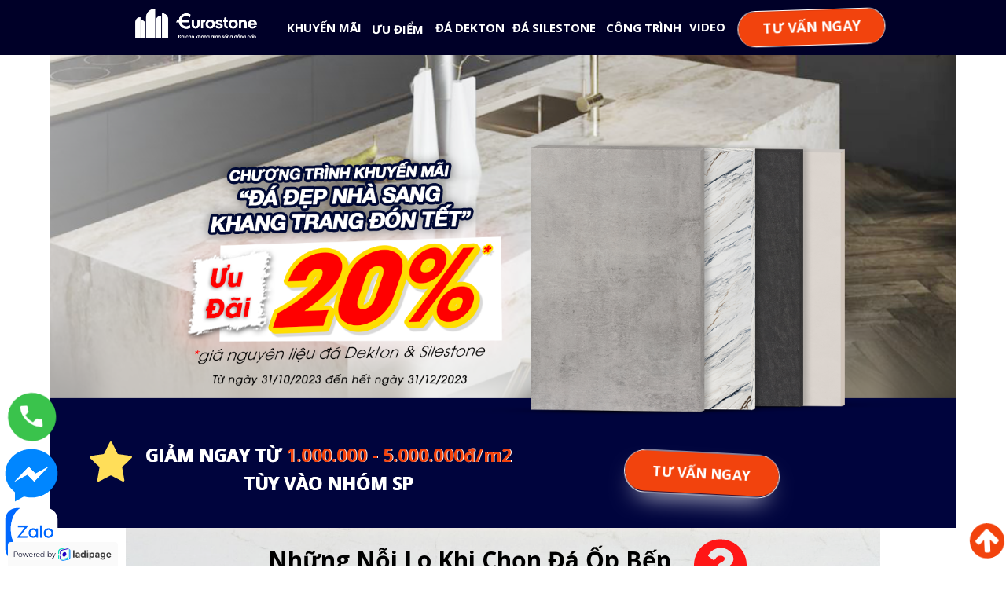

--- FILE ---
content_type: text/html; charset=UTF-8
request_url: https://eurostone.vn/CTKM.html?utm_source=website&utm_medium=Banner&utm_campaign=CTKM%5BQ4%5D&utm_content=ctkm-bottom-banner-%5B13-11%5D
body_size: 31363
content:
<!DOCTYPE html><html lang="vi"><head><meta charset="UTF-8"><title>“ĐÁ ĐẸP NHÀ SANG – KHANG TRANG ĐÓN TẾT” ƯU ĐÃI 20% ĐÁ DEKTON, SILESTONE</title><meta http-equiv="Cache-Control" content="no-cache"><meta http-equiv="X-UA-Compatible" content="IE=edge"><meta http-equiv="Expires" content="-1"><meta name="keywords" content=""><meta name="description" content="Giảm ngay từ 1.000.000 - 5.000.000đ/m2 tùy vào nhóm SP. Nhà cung cấp giải pháp Thiết kế - Thi công đá ốp lát cao cấp hàng đầu Việt Nam"><meta name="robots" content="noindex, nofollow"><meta id='viewport' name='viewport' content='width=device-width, initial-scale=1' /><script type='text/javascript'>window.ladi_viewport=function(i){var a=document;var b=window.ladi_screen_width||window.screen.width;i=i?i:'innerWidth';var c=window[i]>0?window[i]:b;var d=c;var e=c>=768;var f="";if(typeof window.ladi_is_desktop=="undefined"||window.ladi_is_desktop==undefined){window.ladi_is_desktop=e;}if(!e){d=420;}else{d=960;}f="width="+d+",user-scalable=no";var g=1;if(!e&&d!=b&&b>0){g=b / d;}if(g!=1){f+=",initial-scale="+g+",minimum-scale="+g+",maximum-scale="+g;}var h=a.getElementById("viewport");if(!h){h=a.createElement("meta");h.setAttribute("id","viewport");h.setAttribute("name","viewport");a.head.appendChild(h);}h.setAttribute("content",f);};window.ladi_viewport();window.ladi_fbq_data = [];window.ladi_fbq = function () {window.ladi_fbq_data.push(arguments);};window.ladi_ttq_data = [];window.ladi_ttq = function () {window.ladi_ttq_data.push(arguments);};</script><link rel="canonical" href="http://preview.ladipage.me/644797aefdccd700202344d9" /><meta property="og:url" content="http://preview.ladipage.me/644797aefdccd700202344d9" /><meta property="og:title" content="“ĐÁ ĐẸP NHÀ SANG – KHANG TRANG ĐÓN TẾT” ƯU ĐÃI 20% ĐÁ DEKTON, SILESTONE" /><meta property="og:type" content="website" /><meta property="og:image" content="https://static.ladipage.net/62ee132b457e1a0020ac79f0/1640x856-20231102010929-e4dxa.png"><meta property="og:description" content="Giảm ngay từ 1.000.000 - 5.000.000đ/m2 tùy vào nhóm SP. Nhà cung cấp giải pháp Thiết kế - Thi công đá ốp lát cao cấp hàng đầu Việt Nam" /><meta name="format-detection" content="telephone=no" /><link rel="shortcut icon" href="https://static.ladipage.net/62ee132b457e1a0020ac79f0/1080x1080_da-dekton-20231102010941-8wlkm.png"/><link rel="dns-prefetch"><link rel="preconnect" href="https://fonts.googleapis.com/" crossorigin><link rel="preconnect" href="https://fonts.gstatic.com/" crossorigin><link rel="preconnect" href="https://w.ladicdn.com/" crossorigin><link rel="preconnect" href="https://s.ladicdn.com/" crossorigin><link rel="preconnect" href="https://api.ldpform.com/" crossorigin><link rel="preconnect" href="https://a.ladipage.com/" crossorigin><link rel="preconnect" href="https://api.sales.ldpform.net/" crossorigin><link rel="preload" href="https://fonts.googleapis.com/css2?family=Open+Sans:wght@400;700&display=swap" as="style" onload="this.onload = null; this.rel = 'stylesheet';"><link rel="preload" href="https://w.ladicdn.com/v2/source/ladipagev3.min.js?v=1699085411983" as="script"><style id="style_ladi" type="text/css">a,abbr,acronym,address,applet,article,aside,audio,b,big,blockquote,body,button,canvas,caption,center,cite,code,dd,del,details,dfn,div,dl,dt,em,embed,fieldset,figcaption,figure,footer,form,h1,h2,h3,h4,h5,h6,header,hgroup,html,i,iframe,img,input,ins,kbd,label,legend,li,mark,menu,nav,object,ol,output,p,pre,q,ruby,s,samp,section,select,small,span,strike,strong,sub,summary,sup,table,tbody,td,textarea,tfoot,th,thead,time,tr,tt,u,ul,var,video{margin:0;padding:0;border:0;outline:0;font-size:100%;font:inherit;vertical-align:baseline;box-sizing:border-box;-webkit-font-smoothing:antialiased;-moz-osx-font-smoothing:grayscale}article,aside,details,figcaption,figure,footer,header,hgroup,menu,nav,section{display:block}body{line-height:1}a{text-decoration:none}ol,ul{list-style:none}blockquote,q{quotes:none}blockquote:after,blockquote:before,q:after,q:before{content:'';content:none}table{border-collapse:collapse;border-spacing:0}.ladi-loading{z-index:900000000000;position:fixed;width:100%;height:100%;top:0;left:0;background-color:rgba(0,0,0,.1)}.ladi-loading .loading{width:80px;height:80px;top:0;left:0;bottom:0;right:0;margin:auto;overflow:hidden;position:absolute}.ladi-loading .loading div{position:absolute;width:6px;height:6px;background:#fff;border-radius:50%;animation:ladi-loading 1.2s linear infinite}.ladi-loading .loading div:nth-child(1){animation-delay:0s;top:37px;left:66px}.ladi-loading .loading div:nth-child(2){animation-delay:-.1s;top:22px;left:62px}.ladi-loading .loading div:nth-child(3){animation-delay:-.2s;top:11px;left:52px}.ladi-loading .loading div:nth-child(4){animation-delay:-.3s;top:7px;left:37px}.ladi-loading .loading div:nth-child(5){animation-delay:-.4s;top:11px;left:22px}.ladi-loading .loading div:nth-child(6){animation-delay:-.5s;top:22px;left:11px}.ladi-loading .loading div:nth-child(7){animation-delay:-.6s;top:37px;left:7px}.ladi-loading .loading div:nth-child(8){animation-delay:-.7s;top:52px;left:11px}.ladi-loading .loading div:nth-child(9){animation-delay:-.8s;top:62px;left:22px}.ladi-loading .loading div:nth-child(10){animation-delay:-.9s;top:66px;left:37px}.ladi-loading .loading div:nth-child(11){animation-delay:-1s;top:62px;left:52px}.ladi-loading .loading div:nth-child(12){animation-delay:-1.1s;top:52px;left:62px}@keyframes ladi-loading{0%,100%,20%,80%{transform:scale(1)}50%{transform:scale(1.5)}}.ladipage-message{position:fixed;width:100%;height:100%;top:0;left:0;z-index:10000000000;background:rgba(0,0,0,.3)}.ladipage-message .ladipage-message-box{width:400px;max-width:calc(100% - 50px);height:160px;border:1px solid rgba(0,0,0,.3);background-color:#fff;position:fixed;top:calc(50% - 155px);left:0;right:0;margin:auto;border-radius:10px}.ladipage-message .ladipage-message-box span{display:block;background-color:rgba(6,21,40,.05);color:#000;padding:12px 15px;font-weight:600;font-size:16px;line-height:16px;border-top-left-radius:10px;border-top-right-radius:10px}.ladipage-message .ladipage-message-box .ladipage-message-text{display:-webkit-box;font-size:14px;padding:0 20px;margin-top:10px;line-height:18px;-webkit-line-clamp:3;-webkit-box-orient:vertical;overflow:hidden;text-overflow:ellipsis}.ladipage-message .ladipage-message-box .ladipage-message-close{display:block;position:absolute;right:15px;bottom:10px;margin:0 auto;padding:10px 0;border:none;width:80px;text-transform:uppercase;text-align:center;color:#000;background-color:#e6e6e6;border-radius:5px;text-decoration:none;font-size:14px;line-height:14px;font-weight:600;cursor:pointer}.lightbox-screen{display:none;position:fixed;width:100%;height:100%;top:0;left:0;bottom:0;right:0;margin:auto;z-index:9000000080;background:rgba(0,0,0,.5)}.lightbox-screen .lightbox-close{position:absolute;z-index:9000000090;cursor:pointer}.lightbox-screen .lightbox-hidden{display:none}.lightbox-screen .lightbox-close{width:16px;height:16px;margin:10px;background-repeat:no-repeat;background-position:center center;background-image:url("data:image/svg+xml;utf8, %3Csvg%20width%3D%2224%22%20height%3D%2224%22%20viewBox%3D%220%200%2024%2024%22%20xmlns%3D%22http%3A%2F%2Fwww.w3.org%2F2000%2Fsvg%22%20fill%3D%22%23fff%22%3E%3Cpath%20fill-rule%3D%22evenodd%22%20clip-rule%3D%22evenodd%22%20d%3D%22M23.4144%202.00015L2.00015%2023.4144L0.585938%2022.0002L22.0002%200.585938L23.4144%202.00015Z%22%3E%3C%2Fpath%3E%3Cpath%20fill-rule%3D%22evenodd%22%20clip-rule%3D%22evenodd%22%20d%3D%22M2.00015%200.585938L23.4144%2022.0002L22.0002%2023.4144L0.585938%202.00015L2.00015%200.585938Z%22%3E%3C%2Fpath%3E%3C%2Fsvg%3E")}body {font-size: 12px;-ms-text-size-adjust: none;-moz-text-size-adjust: none;-o-text-size-adjust: none;-webkit-text-size-adjust: none;background-color: #fff;}.overflow-hidden {overflow: hidden;}.ladi-transition {transition: all 150ms linear 0s;}.opacity-0 {opacity: 0;}.height-0 {height: 0 !important;}.pointer-events-none {pointer-events: none;}.transition-parent-collapse-height {transition: height 150ms linear 0s;}.transition-parent-collapse-top {transition: top 150ms linear 0s;}.transition-readmore {transition: height 350ms linear 0s;}.transition-collapse {transition: height 150ms linear 0s;}body.grab {cursor: grab;}.ladi-wraper {width: 100%;min-height: 100%;overflow: hidden;}.ladi-container {position: relative;margin: 0 auto;height: 100%;}.ladi-overlay {position: absolute;top: 0;left: 0;height: 100%;width: 100%;pointer-events: none;}.ladi-element {position: absolute;}@media (hover: hover) {.ladi-check-hover {opacity: 0;}}.ladi-section {margin: 0 auto;position: relative;}.ladi-section[data-tab-id]{display: none;}.ladi-section.selected[data-tab-id]{display: block;}.ladi-section .ladi-section-background {position: absolute;width: 100%;height: 100%;top: 0;left: 0;pointer-events: none;overflow: hidden;}.ladi-carousel {position: absolute;width: 100%;height: 100%;overflow: hidden;}.ladi-carousel .ladi-carousel-content {position: absolute;width: 100%;height: 100%;left: 0;top: 0;transition: top 350ms ease-in-out, left 350ms ease-in-out;}.ladi-carousel .ladi-carousel-arrow {position: absolute;top: calc(50% - (33px) / 2);cursor: pointer;z-index: 90000040;width: 33px;height: 33px;background-repeat: no-repeat;background-position: center center;background-image: url("data:image/svg+xml;utf8, %3Csvg%20width%3D%2224%22%20height%3D%2224%22%20viewBox%3D%220%200%2024%2024%22%20xmlns%3D%22http%3A%2F%2Fwww.w3.org%2F2000%2Fsvg%22%20fill%3D%22%23000%22%3E%3Cpath%20fill-rule%3D%22evenodd%22%20clip-rule%3D%22evenodd%22%20d%3D%22M7.00015%200.585938L18.4144%2012.0002L7.00015%2023.4144L5.58594%2022.0002L15.5859%2012.0002L5.58594%202.00015L7.00015%200.585938Z%22%3E%3C%2Fpath%3E%3C%2Fsvg%3E");}.ladi-carousel .ladi-carousel-arrow-left {left: 5px;transform: rotateY(180deg);-webkit-transform: rotateY(180deg);}.ladi-carousel .ladi-carousel-arrow-right {right: 5px;}.ladi-carousel-indicators-circle {display: inline-flex;gap: 10px;position: absolute;bottom: -20px;left: 0;right: 0;margin: auto;width: fit-content;}.ladi-carousel-indicators-circle .item {width: 10px;height: 10px;background-color: #D6D6D6;border-radius: 100%;cursor: pointer;outline: 1px solid #fff;}.ladi-carousel-indicators-circle .item.selected, .ladi-carousel-indicators-circle .item:hover {background-color: #808080;}.ladi-carousel-indicators-number {display: inline-flex;gap: 10px;position: absolute;bottom: -20px;left: 0;right: 0;margin: auto;width: fit-content;}.ladi-carousel-indicators-number .item {width: 15px;height: 15px;background-color: #D6D6D6;border-radius: 100%;cursor: pointer;font-size: 10px;text-align: center;line-height: 15px;outline: 1px solid #fff;}.ladi-carousel-indicators-number .item.selected, .ladi-carousel-indicators-number .item:hover {background-color: #808080;color: #fff;}.ladi-box {position: absolute;width: 100%;height: 100%;overflow: hidden;}.ladi-frame {position: absolute;width: 100%;height: 100%;overflow: hidden;}.ladi-frame-bg .ladi-frame-background {height: 100%;width: 100%;pointer-events: none;transition: inherit;}.ladi-frame-bg:not(.ladi-frame) {position: absolute;top: 0;left: 0;width: 100%;height: 100%;overflow: hidden;}.ladi-button {position: absolute;width: 100%;height: 100%;overflow: hidden;}.ladi-button:active {transform: translateY(2px);transition: transform 0.2s linear;}.ladi-button .ladi-button-background {height: 100%;width: 100%;pointer-events: none;transition: inherit;}.ladi-button > .ladi-button-headline, .ladi-button > .ladi-button-shape {width: 100% !important;height: 100% !important;top: 0 !important;left: 0 !important;display: table;user-select: none;-webkit-user-select: none;-moz-user-select: none;-ms-user-select: none;}.ladi-button > .ladi-button-shape .ladi-shape {margin: auto;top: 0;bottom: 0;}.ladi-button > .ladi-button-headline .ladi-headline {display: table-cell;vertical-align: middle;}.ladi-video {position: absolute;width: 100%;height: 100%;cursor: pointer;overflow: hidden;}.ladi-video .ladi-video-background {position: absolute;width: 100%;height: 100%;top: 0;left: 0;pointer-events: none;}.button-unmute {cursor: pointer;position: absolute;width: 100%;height: 100%;top: 0;left: 0;right: 0;bottom: 0;margin: auto;}.button-unmute div {background-image: url("data:image/svg+xml;utf8, %3Csvg%20xmlns%3D%22http%3A%2F%2Fwww.w3.org%2F2000%2Fsvg%22%20viewBox%3D%220%200%2036%2036%22%20width%3D%22100%25%22%20height%3D%22100%25%22%20fill%3D%22%23fff%22%3E%3Cpath%20d%3D%22m%2021.48%2C17.98%20c%200%2C-1.77%20-1.02%2C-3.29%20-2.5%2C-4.03%20v%202.21%20l%202.45%2C2.45%20c%20.03%2C-0.2%20.05%2C-0.41%20.05%2C-0.63%20z%20m%202.5%2C0%20c%200%2C.94%20-0.2%2C1.82%20-0.54%2C2.64%20l%201.51%2C1.51%20c%20.66%2C-1.24%201.03%2C-2.65%201.03%2C-4.15%200%2C-4.28%20-2.99%2C-7.86%20-7%2C-8.76%20v%202.05%20c%202.89%2C.86%205%2C3.54%205%2C6.71%20z%20M%209.25%2C8.98%20l%20-1.27%2C1.26%204.72%2C4.73%20H%207.98%20v%206%20H%2011.98%20l%205%2C5%20v%20-6.73%20l%204.25%2C4.25%20c%20-0.67%2C.52%20-1.42%2C.93%20-2.25%2C1.18%20v%202.06%20c%201.38%2C-0.31%202.63%2C-0.95%203.69%2C-1.81%20l%202.04%2C2.05%201.27%2C-1.27%20-9%2C-9%20-7.72%2C-7.72%20z%20m%207.72%2C.99%20-2.09%2C2.08%202.09%2C2.09%20V%209.98%20z%22%3E%3C%2Fpath%3E%3C%2Fsvg%3E");width: 60px;height: 60px;position: absolute;top: 0;left: 0;bottom: 0;right: 0;margin: auto;background-color: rgba(0, 0, 0, 0.5);border-radius: 100%;background-size: 90%;background-repeat: no-repeat;background-position: center center;}.ladi-group {position: absolute;width: 100%;height: 100%;}.ladi-shape {position: absolute;width: 100%;height: 100%;pointer-events: none;}.ladi-cart-number {position: absolute;top: -2px;right: -7px;background: #f36e36;text-align: center;width: 18px;height: 18px;line-height: 18px;font-size: 12px;font-weight: bold;color: #fff;border-radius: 100%;}.ladi-html-code {position: absolute;width: 100%;height: 100%;}.ladi-image {position: absolute;width: 100%;height: 100%;overflow: hidden;}.ladi-image .ladi-image-background {background-repeat: no-repeat;background-position: left top;background-size: cover;background-attachment: scroll;background-origin: content-box;position: absolute;margin: 0 auto;width: 100%;height: 100%;pointer-events: none;}.ladi-headline {width: 100%;display: inline-block;word-break: break-word;background-size: cover;background-position: center center;}.ladi-headline a {text-decoration: underline;}.ladi-paragraph {width: 100%;display: inline-block;word-break: break-word;}.ladi-paragraph a {text-decoration: underline;}.ladi-line {position: relative;}.ladi-line .ladi-line-container {border-bottom: 0 !important;border-right: 0 !important;width: 100%;height: 100%;}a[data-action]{user-select: none;-webkit-user-select: none;-moz-user-select: none;-ms-user-select: none;cursor: pointer}a:visited{color: inherit}a:link{color: inherit}[data-opacity="0"]{opacity: 0}[data-hidden="true"]{display: none}[data-action="true"]{cursor: pointer}.ladi-hidden{display: none}.ladi-animation-hidden{visibility: hidden !important;opacity: 0 !important}.element-click-selected{cursor: pointer}.is-2nd-click{cursor: pointer}.ladi-button-shape.is-2nd-click,.ladi-accordion-shape.is-2nd-click{z-index: 1}.backdrop-popup{display: none;position: fixed;top: 0;left: 0;right: 0;bottom: 0;z-index: 90000060}.backdrop-dropbox{display: none;position: fixed;top: 0;left: 0;right: 0;bottom: 0;z-index: 90000040}#BODY_BACKGROUND {position: fixed;pointer-events: none;top: 0;left: 0;right: 0;margin: 0 auto;height: 100vh !important;}@media (min-width: 768px) {.ladi-carousel-fullwidth {width: 100vw !important;left: calc(-50vw + 50%) !important;box-sizing: border-box !important;transform: none !important;}}@media (max-width: 767px) {.ladi-element.ladi-auto-scroll {overflow-x: auto;overflow-y: hidden;width: 100% !important;left: 0 !important;-webkit-overflow-scrolling: touch;}[data-hint]:not([data-timeout-id-copied]):before, [data-hint]:not([data-timeout-id-copied]):after {display: none !important;}.ladi-section.ladi-auto-scroll {overflow-x: auto;overflow-y: hidden;-webkit-overflow-scrolling: touch;}.ladi-carousel .ladi-carousel-content {transition: top 300ms ease-in-out, left 300ms ease-in-out;}}</style><style type="text/css" id="style_animation">@media (min-width: 768px) {#SHAPE2059, #BUTTON2129, #SHAPE3171, #BUTTON3157, #SHAPE3193, #BUTTON3162, #BUTTON3163, #BUTTON3164, #SHAPE3197, #BUTTON3168, #BUTTON3169, #BUTTON3170, #BUTTON3171, #BUTTON3172, #BUTTON3173, #BUTTON3174, #BUTTON3175, #BUTTON3176, #BUTTON3177, #BUTTON3178, #BUTTON3179, #BUTTON3180, #BUTTON3181, #BUTTON3182, #BUTTON3183, #SHAPE3203, #BUTTON3184, #BUTTON3185 {opacity: 0 !important; pointer-events: none !important;}}@media (max-width: 767px) {#SHAPE2059, #BUTTON2129, #BUTTON3157, #SHAPE3193, #BUTTON3162, #BUTTON3163, #BUTTON3164, #SHAPE3197, #BUTTON3168, #BUTTON3169, #BUTTON3170, #BUTTON3171, #BUTTON3172, #BUTTON3173, #BUTTON3174, #BUTTON3175, #BUTTON3176, #BUTTON3177, #BUTTON3178, #BUTTON3179, #BUTTON3180, #BUTTON3181, #BUTTON3182, #BUTTON3183, #SHAPE3203, #BUTTON3184, #BUTTON3185 {opacity: 0 !important; pointer-events: none !important;}}</style><style id="style_page" type="text/css">body {direction: ltr;}@media (min-width: 768px) { .ladi-section .ladi-container { width: 960px;} }@media (max-width: 767px) { .ladi-section .ladi-container { width: 420px;} }body {font-family: "Open Sans", sans-serif}</style><style id="style_element" type="text/css">#BODY_BACKGROUND{height: 0px;}#SECTION1883 > .ladi-section-background,#SECTION3144 > .ladi-section-background,#SECTION3137 > .ladi-section-background,#BOX1730 > .ladi-box{background-color: rgb(0, 0, 40);}#IMAGE1884 > .ladi-image > .ladi-image-background,#GROUP2098,#GROUP1935,#IMAGE3266,#IMAGE3266 > .ladi-image > .ladi-image-background,#BOX3279,#BOX3280,#BOX3281,#BOX3282,#GROUP3253,#SHAPE3180,#GROUP3264,#SHAPE3187,#GROUP3268,#SHAPE3191,#GROUP3255,#SHAPE3183,#SHAPE3182,#GROUP3266,#SHAPE3189,#IMAGE3181,#IMAGE3188,#IMAGE3189,#HEADLINE3199,#BOX3159,#GROUP3160,#IMAGE3194,#HEADLINE3210,#BOX3164,#GROUP3165,#IMAGE3195,#HEADLINE3215,#BOX3166,#GROUP3170,#IMAGE3196,#HEADLINE3220,#BOX3168,#GROUP3175,#IMAGE3197,#HEADLINE3225,#BOX3170,#IMAGE3198,#IMAGE3199,#IMAGE3200,#HEADLINE3245,#BOX3178,#IMAGE3202,#HEADLINE3251,#BOX3180,#IMAGE3203,#HEADLINE3256,#BOX3182,#GROUP3197,#IMAGE3204,#HEADLINE3261,#BOX3184,#IMAGE3205,#HEADLINE3266,#BOX3186,#SHAPE1729,#GROUP2069,#SHAPE2065,#SHAPE2066,#SHAPE2067,#SHAPE2068,#SHAPE1803,#SHAPE1734,#SHAPE1737,#SHAPE1740,#SHAPE3043,#SHAPE3046{top: 0px; left: 0px;}#IMAGE1884 > .ladi-image > .ladi-image-background{background-image: url("https://w.ladicdn.com/s500x350/62ee132b457e1a0020ac79f0/nhan-ngang-trang-20230425091349-lxpek.png");}#IMAGE1884:hover > .ladi-image,#BUTTON2129 > .ladi-button:hover,#BUTTON_TEXT2129 > .ladi-headline:hover,#BUTTON1933 > .ladi-button:hover,#BUTTON_TEXT1933 > .ladi-headline:hover,#BUTTON1891 > .ladi-button:hover,#BUTTON_TEXT1891 > .ladi-headline:hover,#BUTTON1893 > .ladi-button:hover,#BUTTON_TEXT1893 > .ladi-headline:hover,#BUTTON1897 > .ladi-button:hover,#BUTTON_TEXT1897 > .ladi-headline:hover,#BUTTON2096 > .ladi-button:hover,#BUTTON_TEXT2096 > .ladi-headline:hover,#BUTTON3142 > .ladi-button:hover,#BUTTON_TEXT3142 > .ladi-headline:hover,#BUTTON3143 > .ladi-button:hover,#BUTTON_TEXT3143 > .ladi-headline:hover,#BUTTON3166 > .ladi-button:hover,#BUTTON_TEXT3166 > .ladi-headline:hover,#HEADLINE3348 > .ladi-headline:hover,#BUTTON3163 > .ladi-button:hover,#BUTTON_TEXT3163 > .ladi-headline:hover,#HEADLINE3376 > .ladi-headline:hover,#HEADLINE3377 > .ladi-headline:hover,#BOX3279 > .ladi-box:hover,#HEADLINE3378 > .ladi-headline:hover,#BOX3280 > .ladi-box:hover,#HEADLINE3379 > .ladi-headline:hover,#BOX3281 > .ladi-box:hover,#HEADLINE3380 > .ladi-headline:hover,#BOX3282 > .ladi-box:hover,#HEADLINE3381 > .ladi-headline:hover,#BUTTON3185 > .ladi-button:hover,#BUTTON_TEXT3185 > .ladi-headline:hover,#HEADLINE3333 > .ladi-headline:hover,#HEADLINE3346 > .ladi-headline:hover,#BUTTON3162 > .ladi-button:hover,#BUTTON_TEXT3162 > .ladi-headline:hover,#SHAPE3197:hover > .ladi-shape,#IMAGE3181:hover > .ladi-image,#HEADLINE3173 > .ladi-headline:hover,#IMAGE3188:hover > .ladi-image,#HEADLINE3191 > .ladi-headline:hover,#IMAGE3189:hover > .ladi-image,#HEADLINE3192 > .ladi-headline:hover,#HEADLINE3203 > .ladi-headline:hover,#HEADLINE3204 > .ladi-headline:hover,#HEADLINE3199 > .ladi-headline:hover,#HEADLINE3202 > .ladi-headline:hover,#HEADLINE3208 > .ladi-headline:hover,#IMAGE3190:hover > .ladi-image,#HEADLINE3193 > .ladi-headline:hover,#IMAGE3194:hover > .ladi-image,#HEADLINE3209 > .ladi-headline:hover,#HEADLINE3210 > .ladi-headline:hover,#HEADLINE3211 > .ladi-headline:hover,#HEADLINE3213 > .ladi-headline:hover,#IMAGE3195:hover > .ladi-image,#HEADLINE3214 > .ladi-headline:hover,#HEADLINE3215 > .ladi-headline:hover,#HEADLINE3216 > .ladi-headline:hover,#HEADLINE3218 > .ladi-headline:hover,#IMAGE3196:hover > .ladi-image,#HEADLINE3219 > .ladi-headline:hover,#HEADLINE3220 > .ladi-headline:hover,#HEADLINE3221 > .ladi-headline:hover,#HEADLINE3223 > .ladi-headline:hover,#IMAGE3197:hover > .ladi-image,#HEADLINE3224 > .ladi-headline:hover,#HEADLINE3225 > .ladi-headline:hover,#HEADLINE3226 > .ladi-headline:hover,#HEADLINE3228 > .ladi-headline:hover,#HEADLINE3180 > .ladi-headline:hover,#HEADLINE3188 > .ladi-headline:hover,#HEADLINE3189 > .ladi-headline:hover,#BUTTON3168 > .ladi-button:hover,#BUTTON_TEXT3168 > .ladi-headline:hover,#HEADLINE3197 > .ladi-headline:hover,#HEADLINE3200 > .ladi-headline:hover,#HEADLINE3206 > .ladi-headline:hover,#BUTTON3169 > .ladi-button:hover,#BUTTON_TEXT3169 > .ladi-headline:hover,#HEADLINE3198 > .ladi-headline:hover,#HEADLINE3201 > .ladi-headline:hover,#HEADLINE3207 > .ladi-headline:hover,#BUTTON3170 > .ladi-button:hover,#BUTTON_TEXT3170 > .ladi-headline:hover,#BUTTON3171 > .ladi-button:hover,#BUTTON_TEXT3171 > .ladi-headline:hover,#BUTTON3172 > .ladi-button:hover,#BUTTON_TEXT3172 > .ladi-headline:hover,#BUTTON3173 > .ladi-button:hover,#BUTTON_TEXT3173 > .ladi-headline:hover,#BUTTON3174 > .ladi-button:hover,#BUTTON_TEXT3174 > .ladi-headline:hover,#BUTTON3175 > .ladi-button:hover,#BUTTON_TEXT3175 > .ladi-headline:hover,#HEADLINE3229 > .ladi-headline:hover,#IMAGE3198:hover > .ladi-image,#HEADLINE3230 > .ladi-headline:hover,#HEADLINE3234 > .ladi-headline:hover,#IMAGE3199:hover > .ladi-image,#HEADLINE3235 > .ladi-headline:hover,#IMAGE3200:hover > .ladi-image,#HEADLINE3236 > .ladi-headline:hover,#HEADLINE3241 > .ladi-headline:hover,#HEADLINE3242 > .ladi-headline:hover,#HEADLINE3245 > .ladi-headline:hover,#HEADLINE3246 > .ladi-headline:hover,#HEADLINE3248 > .ladi-headline:hover,#IMAGE3201:hover > .ladi-image,#HEADLINE3249 > .ladi-headline:hover,#IMAGE3202:hover > .ladi-image,#HEADLINE3250 > .ladi-headline:hover,#HEADLINE3251 > .ladi-headline:hover,#HEADLINE3252 > .ladi-headline:hover,#HEADLINE3254 > .ladi-headline:hover,#IMAGE3203:hover > .ladi-image,#HEADLINE3255 > .ladi-headline:hover,#HEADLINE3256 > .ladi-headline:hover,#HEADLINE3257 > .ladi-headline:hover,#HEADLINE3259 > .ladi-headline:hover,#IMAGE3204:hover > .ladi-image,#HEADLINE3260 > .ladi-headline:hover,#HEADLINE3261 > .ladi-headline:hover,#HEADLINE3262 > .ladi-headline:hover,#HEADLINE3264 > .ladi-headline:hover,#HEADLINE3263 > .ladi-headline:hover,#IMAGE3205:hover > .ladi-image,#HEADLINE3265 > .ladi-headline:hover,#HEADLINE3266 > .ladi-headline:hover,#HEADLINE3267 > .ladi-headline:hover,#HEADLINE3269 > .ladi-headline:hover,#HEADLINE3231 > .ladi-headline:hover,#HEADLINE3232 > .ladi-headline:hover,#HEADLINE3233 > .ladi-headline:hover,#BUTTON3176 > .ladi-button:hover,#BUTTON_TEXT3176 > .ladi-headline:hover,#HEADLINE3237 > .ladi-headline:hover,#HEADLINE3239 > .ladi-headline:hover,#HEADLINE3243 > .ladi-headline:hover,#BUTTON3177 > .ladi-button:hover,#BUTTON_TEXT3177 > .ladi-headline:hover,#HEADLINE3238 > .ladi-headline:hover,#HEADLINE3240 > .ladi-headline:hover,#HEADLINE3244 > .ladi-headline:hover,#BUTTON3178 > .ladi-button:hover,#BUTTON_TEXT3178 > .ladi-headline:hover,#BUTTON3179 > .ladi-button:hover,#BUTTON_TEXT3179 > .ladi-headline:hover,#BUTTON3180 > .ladi-button:hover,#BUTTON_TEXT3180 > .ladi-headline:hover,#BUTTON3181 > .ladi-button:hover,#BUTTON_TEXT3181 > .ladi-headline:hover,#BUTTON3182 > .ladi-button:hover,#BUTTON_TEXT3182 > .ladi-headline:hover,#BUTTON3183 > .ladi-button:hover,#BUTTON_TEXT3183 > .ladi-headline:hover,#HEADLINE3270 > .ladi-headline:hover,#HEADLINE3274 > .ladi-headline:hover,#BUTTON3157 > .ladi-button:hover,#BUTTON_TEXT3157 > .ladi-headline:hover,#HEADLINE3384 > .ladi-headline:hover,#BUTTON3184 > .ladi-button:hover,#BUTTON_TEXT3184 > .ladi-headline:hover,#HEADLINE3313 > .ladi-headline:hover,#HEADLINE3314 > .ladi-headline:hover,#BUTTON3164 > .ladi-button:hover,#BUTTON_TEXT3164 > .ladi-headline:hover,#SHAPE1729:hover > .ladi-shape,#BOX1730 > .ladi-box:hover,#HEADLINE1746 > .ladi-headline:hover,#FRAME1747 > .ladi-frame:hover,#SHAPE2059:hover > .ladi-shape,#HEADLINE2060 > .ladi-headline:hover,#HEADLINE2061 > .ladi-headline:hover,#SHAPE2065:hover > .ladi-shape,#HEADLINE2062 > .ladi-headline:hover,#SHAPE2066:hover > .ladi-shape,#HEADLINE2063 > .ladi-headline:hover,#SHAPE2067:hover > .ladi-shape,#HEADLINE2064 > .ladi-headline:hover,#SHAPE2068:hover > .ladi-shape,#SHAPE1803:hover > .ladi-shape,#HEADLINE1804 > .ladi-headline:hover,#HEADLINE1732 > .ladi-headline:hover,#SHAPE1734:hover > .ladi-shape,#HEADLINE1735 > .ladi-headline:hover,#SHAPE1737:hover > .ladi-shape,#HEADLINE1738 > .ladi-headline:hover,#SHAPE1740:hover > .ladi-shape,#HEADLINE1741 > .ladi-headline:hover,#SHAPE3043:hover > .ladi-shape,#HEADLINE3044 > .ladi-headline:hover,#SHAPE3046:hover > .ladi-shape,#HEADLINE3047 > .ladi-headline:hover{opacity: 1;}#BUTTON2129 > .ladi-button > .ladi-button-background,#BUTTON3163 > .ladi-button > .ladi-button-background,#BUTTON3185 > .ladi-button > .ladi-button-background,#BUTTON3162 > .ladi-button > .ladi-button-background,#BUTTON3168 > .ladi-button > .ladi-button-background,#BUTTON3169 > .ladi-button > .ladi-button-background,#BUTTON3170 > .ladi-button > .ladi-button-background,#BUTTON3171 > .ladi-button > .ladi-button-background,#BUTTON3172 > .ladi-button > .ladi-button-background,#BUTTON3173 > .ladi-button > .ladi-button-background,#BUTTON3174 > .ladi-button > .ladi-button-background,#BUTTON3175 > .ladi-button > .ladi-button-background,#BUTTON3176 > .ladi-button > .ladi-button-background,#BUTTON3177 > .ladi-button > .ladi-button-background,#BUTTON3178 > .ladi-button > .ladi-button-background,#BUTTON3179 > .ladi-button > .ladi-button-background,#BUTTON3180 > .ladi-button > .ladi-button-background,#BUTTON3181 > .ladi-button > .ladi-button-background,#BUTTON3182 > .ladi-button > .ladi-button-background,#BUTTON3183 > .ladi-button > .ladi-button-background,#BOX3192 > .ladi-box,#BUTTON3157 > .ladi-button > .ladi-button-background,#BOX3286 > .ladi-box,#BUTTON3184 > .ladi-button > .ladi-button-background,#BUTTON3164 > .ladi-button > .ladi-button-background{background-color: rgb(242, 67, 13);}#BUTTON2129 > .ladi-button,#BUTTON3163 > .ladi-button,#BOX3279 > .ladi-box,#BOX3280 > .ladi-box,#BOX3281 > .ladi-box,#BOX3282 > .ladi-box,#BUTTON3185 > .ladi-button,#BUTTON3162 > .ladi-button,#BUTTON3171 > .ladi-button,#BUTTON3172 > .ladi-button,#BUTTON3173 > .ladi-button,#BUTTON3174 > .ladi-button,#BUTTON3175 > .ladi-button,#BUTTON3179 > .ladi-button,#BUTTON3180 > .ladi-button,#BUTTON3181 > .ladi-button,#BUTTON3182 > .ladi-button,#BUTTON3183 > .ladi-button,#BUTTON3157 > .ladi-button,#BUTTON3184 > .ladi-button,#BUTTON3164 > .ladi-button{border-radius: 1000px;}#BUTTON2129.ladi-animation > .ladi-button,#BUTTON3157.ladi-animation > .ladi-button,#BUTTON3184.ladi-animation > .ladi-button,#BUTTON3164.ladi-animation > .ladi-button{animation-name: tada; animation-delay: 1s; animation-duration: 3s; animation-iteration-count: infinite;}#BUTTON_TEXT2129,#BUTTON1891,#BUTTON_TEXT3163,#SHAPE3206,#BUTTON_TEXT3185,#BUTTON_TEXT3162,#CAROUSEL3137,#GROUP3155,#GROUP3161,#GROUP3176,#BUTTON_TEXT3171,#BUTTON_TEXT3172,#BUTTON_TEXT3173,#BUTTON_TEXT3174,#BUTTON_TEXT3175,#CAROUSEL3138,#GROUP3188,#GROUP3193,#GROUP3203,#BUTTON_TEXT3179,#BUTTON_TEXT3180,#BUTTON_TEXT3181,#BUTTON_TEXT3182,#BUTTON_TEXT3183,#BUTTON_TEXT3157,#BUTTON_TEXT3184,#BUTTON_TEXT3164{left: 0px;}#BUTTON_TEXT2129 > .ladi-headline,#BUTTON_TEXT3163 > .ladi-headline,#BUTTON_TEXT3185 > .ladi-headline,#BUTTON_TEXT3162 > .ladi-headline,#BUTTON_TEXT3171 > .ladi-headline,#BUTTON_TEXT3172 > .ladi-headline,#BUTTON_TEXT3173 > .ladi-headline,#BUTTON_TEXT3174 > .ladi-headline,#BUTTON_TEXT3175 > .ladi-headline,#BUTTON_TEXT3179 > .ladi-headline,#BUTTON_TEXT3180 > .ladi-headline,#BUTTON_TEXT3181 > .ladi-headline,#BUTTON_TEXT3182 > .ladi-headline,#BUTTON_TEXT3183 > .ladi-headline,#BUTTON_TEXT3157 > .ladi-headline,#BUTTON_TEXT3184 > .ladi-headline,#BUTTON_TEXT3164 > .ladi-headline{font-weight: bold; line-height: 1.6; color: rgb(255, 255, 255); text-align: center;}#BUTTON1933,#BUTTON1893,#BUTTON1897,#BUTTON2096,#BUTTON3166{height: 40.3333px;}#BUTTON1933 > .ladi-button > .ladi-button-background,#BUTTON1891 > .ladi-button > .ladi-button-background,#BUTTON1893 > .ladi-button > .ladi-button-background,#BUTTON1897 > .ladi-button > .ladi-button-background,#BUTTON2096 > .ladi-button > .ladi-button-background,#BUTTON3142 > .ladi-button > .ladi-button-background,#BUTTON3143 > .ladi-button > .ladi-button-background,#BUTTON3166 > .ladi-button > .ladi-button-background{background-color: rgba(245, 65, 38, 0);}#BUTTON1933 > .ladi-button,#BUTTON1891 > .ladi-button,#BUTTON1893 > .ladi-button,#BUTTON1897 > .ladi-button,#BUTTON2096 > .ladi-button,#BUTTON3142 > .ladi-button,#BUTTON3143 > .ladi-button,#BUTTON3166 > .ladi-button{border-width: 1px; border-radius: 100px; border-color: rgb(244, 64, 37);}#BUTTON1933.ladi-animation > .ladi-button{animation-iteration-count: infinite;}#BUTTON_TEXT1933{width: 113px;}#BUTTON_TEXT1933,#BUTTON_TEXT1891,#BUTTON_TEXT1893,#BUTTON_TEXT1897,#BUTTON_TEXT2096,#BUTTON_TEXT3142,#BUTTON_TEXT3143,#BUTTON_TEXT3166{top: 9px; left: 0px;}#BUTTON_TEXT1933 > .ladi-headline,#BUTTON_TEXT1891 > .ladi-headline,#BUTTON_TEXT1893 > .ladi-headline,#BUTTON_TEXT1897 > .ladi-headline,#BUTTON_TEXT2096 > .ladi-headline,#BUTTON_TEXT3142 > .ladi-headline,#BUTTON_TEXT3143 > .ladi-headline,#BUTTON_TEXT3166 > .ladi-headline{font-size: 15px; font-weight: bold; line-height: 1.6; color: rgb(255, 255, 255); text-align: center;}#BUTTON_TEXT1893{width: 101px;}#SECTION3143 > .ladi-overlay{background-size: auto 100%; background-origin: content-box; background-position: 50% 0%; background-repeat: no-repeat; background-attachment: scroll;}#SHAPE3195{width: 244px; height: 43.9316px;}#SHAPE3195 > .ladi-shape{filter: blur(10px);}#SHAPE3195 svg:last-child,#SHAPE2065 svg:last-child,#SHAPE2066 svg:last-child,#SHAPE2067 svg:last-child,#SHAPE2068 svg:last-child,#SHAPE1803 svg:last-child,#SHAPE1734 svg:last-child,#SHAPE1737 svg:last-child,#SHAPE1740 svg:last-child,#SHAPE3043 svg:last-child,#SHAPE3046 svg:last-child{fill: rgb(255, 255, 255);}#HEADLINE3348 > .ladi-headline,#HEADLINE3384 > .ladi-headline{font-family: "Open Sans", sans-serif; font-weight: bold; letter-spacing: 0px; text-align: center;}#SHAPE3194 svg:last-child,#SHAPE3193 svg:last-child{fill: rgb(255, 222, 89);}#BUTTON3163.ladi-animation > .ladi-button,#BUTTON3185.ladi-animation > .ladi-button,#BUTTON3162.ladi-animation > .ladi-button,#BUTTON3171.ladi-animation > .ladi-button,#BUTTON3172.ladi-animation > .ladi-button,#BUTTON3173.ladi-animation > .ladi-button,#BUTTON3174.ladi-animation > .ladi-button,#BUTTON3175.ladi-animation > .ladi-button,#BUTTON3179.ladi-animation > .ladi-button,#BUTTON3180.ladi-animation > .ladi-button,#BUTTON3181.ladi-animation > .ladi-button,#BUTTON3182.ladi-animation > .ladi-button,#BUTTON3183.ladi-animation > .ladi-button{animation-name: tada; animation-duration: 3s; animation-iteration-count: infinite;}#IMAGE3266 > .ladi-image{opacity: 0.8;}#HEADLINE3376 > .ladi-headline{font-family: "Open Sans", sans-serif; font-size: 30px; font-weight: bold; color: rgb(0, 0, 0); letter-spacing: 0px; text-align: center;}#SHAPE3203{width: 43.4573px; height: 53.645px;}#SHAPE3203.ladi-animation > .ladi-shape{animation-name: flash; animation-delay: 1s; animation-duration: 1s; animation-iteration-count: 1;}#SHAPE3203 svg:last-child,#SHAPE3204 svg:last-child{fill: rgb(255, 22, 22);}#HEADLINE3377 > .ladi-headline{font-family: "Open Sans", sans-serif; font-size: 20px; font-weight: bold; line-height: 1.2; color: rgb(255, 22, 22); letter-spacing: 0px;}#BOX3279 > .ladi-box{background-size: auto 100%; background-origin: content-box; background-position: 0% 50%; background-repeat: repeat; background-attachment: scroll;}#HEADLINE3378 > .ladi-headline,#HEADLINE3379 > .ladi-headline,#HEADLINE3380 > .ladi-headline,#HEADLINE3381 > .ladi-headline{font-family: "Open Sans", sans-serif; font-size: 15px; font-weight: bold; line-height: 1.2; color: rgb(0, 0, 0); letter-spacing: 0px; text-align: center;}#SHAPE3205 svg:last-child,#SHAPE3206 svg:last-child,#SHAPE3207 svg:last-child,#SHAPE3208 svg:last-child{fill: rgb(244, 64, 37);}#BOX3280 > .ladi-box,#BOX3281 > .ladi-box,#BOX3282 > .ladi-box,#BOX3193 > .ladi-box,#BOX3196 > .ladi-box,#BOX3198 > .ladi-box,#BOX3202 > .ladi-box,#BOX3203 > .ladi-box,#BOX3287 > .ladi-box,#BOX3290 > .ladi-box,#FRAME1747 > .ladi-frame-bg > .ladi-frame-background{background-size: cover; background-origin: content-box; background-position: 50% 0%; background-repeat: repeat; background-attachment: scroll;}#HEADLINE3333 > .ladi-headline,#HEADLINE3346 > .ladi-headline,#HEADLINE3274 > .ladi-headline{font-family: "Open Sans", sans-serif; font-weight: bold; color: rgb(255, 255, 255); letter-spacing: 0px; text-align: center;}#HEADLINE3333 > .ladi-headline,#HEADLINE3346 > .ladi-headline,#HEADLINE3229 > .ladi-headline,#HEADLINE3270 > .ladi-headline,#HEADLINE3274 > .ladi-headline,#HEADLINE3384 > .ladi-headline,#HEADLINE3313 > .ladi-headline,#HEADLINE3314 > .ladi-headline{text-shadow: rgb(255, 255, 255) 1px 0px 0px;}#SHAPE3193.ladi-animation > .ladi-shape{animation-name: flash; animation-duration: 3s; animation-iteration-count: infinite;}#LINE3133,#LINE3134,#LINE3135,#LINE3131,#LINE3136{width: 112px;}#LINE3133 > .ladi-line > .ladi-line-container,#LINE3134 > .ladi-line > .ladi-line-container,#LINE3135 > .ladi-line > .ladi-line-container,#LINE3131 > .ladi-line > .ladi-line-container,#LINE3136 > .ladi-line > .ladi-line-container{border-top: 2px solid rgb(242, 67, 13); border-right: 2px solid rgb(242, 67, 13); border-bottom: 2px solid rgb(242, 67, 13); border-left: 0px !important;}#LINE3133 > .ladi-line,#LINE3134 > .ladi-line,#LINE3135 > .ladi-line,#LINE3131 > .ladi-line,#LINE3136 > .ladi-line{width: 100%;padding: 8px 0px;}#BUTTON_TEXT3162,#BUTTON_TEXT3168,#BUTTON_TEXT3169,#BUTTON_TEXT3170,#BUTTON_TEXT3171,#BUTTON_TEXT3172,#BUTTON_TEXT3173,#BUTTON_TEXT3174,#BUTTON_TEXT3175,#BUTTON_TEXT3176,#BUTTON_TEXT3177,#BUTTON_TEXT3178,#BUTTON_TEXT3179,#BUTTON_TEXT3180,#BUTTON_TEXT3181,#BUTTON_TEXT3182,#BUTTON_TEXT3183{width: 179px;}#SHAPE3180 svg:last-child,#SHAPE3187 svg:last-child,#SHAPE3191 svg:last-child,#SHAPE3183 svg:last-child,#SHAPE3182 svg:last-child,#SHAPE3189 svg:last-child{fill: rgb(222, 193, 76);}#HEADLINE3334 > .ladi-headline,#HEADLINE3343 > .ladi-headline,#HEADLINE3345 > .ladi-headline,#HEADLINE3338 > .ladi-headline,#HEADLINE3336 > .ladi-headline,#HEADLINE3344 > .ladi-headline{font-size: 18px; font-weight: bold; line-height: 1.6; color: rgb(0, 0, 0); text-align: left;}#PARAGRAPH3168 > .ladi-paragraph,#PARAGRAPH3171 > .ladi-paragraph,#PARAGRAPH3173 > .ladi-paragraph,#PARAGRAPH3170 > .ladi-paragraph,#PARAGRAPH3169 > .ladi-paragraph,#PARAGRAPH3172 > .ladi-paragraph{line-height: 1.6; color: rgb(0, 0, 0);}#SHAPE3184,#SHAPE3188,#SHAPE3192,#SHAPE3196,#SHAPE3186,#SHAPE3190,#SHAPE3185,#SHAPE3201{width: 54.0774px; height: 66.7547px;}#SHAPE3184 svg:last-child,#SHAPE3188 svg:last-child,#SHAPE3192 svg:last-child,#SHAPE3196 svg:last-child,#SHAPE3186 svg:last-child,#SHAPE3190 svg:last-child,#SHAPE3185 svg:last-child,#SHAPE3201 svg:last-child,#SHAPE1729 svg:last-child{fill: rgb(0, 0, 40);}#GROUP3297,#GROUP3254,#IMAGE3189 > .ladi-image > .ladi-image-background,#IMAGE3190,#IMAGE3194 > .ladi-image > .ladi-image-background,#IMAGE3195 > .ladi-image > .ladi-image-background,#IMAGE3196 > .ladi-image > .ladi-image-background,#IMAGE3197 > .ladi-image > .ladi-image-background,#IMAGE3198 > .ladi-image > .ladi-image-background,#IMAGE3201,#GROUP3187,#IMAGE3202 > .ladi-image > .ladi-image-background,#GROUP3192,#IMAGE3204 > .ladi-image > .ladi-image-background,#HEADLINE2061,#GROUP2071{top: 0px;}#SHAPE3197,#SHAPE3198,#SHAPE3199{width: 80px; height: 80px;top: auto; left: 0px;}#SHAPE3197{right: auto; bottom: 150px; position: fixed; z-index: 90000050;}#SHAPE3197.ladi-animation > .ladi-shape,#SHAPE2059.ladi-animation > .ladi-shape{animation-name: tada; animation-delay: 1s; animation-duration: 1s; animation-iteration-count: infinite;}#SHAPE3197 svg:last-child,#SHAPE3198 svg:last-child,#SHAPE3199 svg:last-child{fill: rgb(0, 0, 0);}#SHAPE3198{right: auto; bottom: 75px; position: fixed; z-index: 90000050;}#SHAPE3199{right: auto; bottom: 0px; position: fixed; z-index: 90000050;}#CAROUSEL3137 .ladi-carousel .ladi-carousel-arrow,#CAROUSEL3138 .ladi-carousel .ladi-carousel-arrow{background-image: url("data:image/svg+xml;utf8, %3Csvg%20width%3D%2224%22%20height%3D%2224%22%20viewBox%3D%220%200%2024%2024%22%20xmlns%3D%22http%3A%2F%2Fwww.w3.org%2F2000%2Fsvg%22%20fill%3D%22rgba(255%2C%20255%2C%20255%2C%201)%22%3E%3Cpath%20fill-rule%3D%22evenodd%22%20clip-rule%3D%22evenodd%22%20d%3D%22M7.00015%200.585938L18.4144%2012.0002L7.00015%2023.4144L5.58594%2022.0002L15.5859%2012.0002L5.58594%202.00015L7.00015%200.585938Z%22%3E%3C%2Fpath%3E%3C%2Fsvg%3E");}#IMAGE3181 > .ladi-image > .ladi-image-background{background-image: url("https://w.ladicdn.com/s550x500/62ee132b457e1a0020ac79f0/ebr7301_laurent-20231102071207-d1bhl.jpg");}#IMAGE3181 > .ladi-image,#IMAGE3188 > .ladi-image,#IMAGE3189 > .ladi-image,#IMAGE3194 > .ladi-image,#IMAGE3195 > .ladi-image,#IMAGE3196 > .ladi-image,#IMAGE3197 > .ladi-image,#IMAGE3198 > .ladi-image,#IMAGE3199 > .ladi-image,#IMAGE3200 > .ladi-image,#IMAGE3202 > .ladi-image,#IMAGE3203 > .ladi-image,#IMAGE3204 > .ladi-image,#IMAGE3205 > .ladi-image{border-width: 1px; border-radius: 3px; border-style: solid; border-color: rgb(10, 103, 233);}#HEADLINE3173 > .ladi-headline,#HEADLINE3191 > .ladi-headline,#HEADLINE3192 > .ladi-headline,#HEADLINE3193 > .ladi-headline,#HEADLINE3209 > .ladi-headline,#HEADLINE3214 > .ladi-headline,#HEADLINE3219 > .ladi-headline,#HEADLINE3224 > .ladi-headline,#HEADLINE3230 > .ladi-headline,#HEADLINE3235 > .ladi-headline,#HEADLINE3236 > .ladi-headline,#HEADLINE3249 > .ladi-headline,#HEADLINE3250 > .ladi-headline,#HEADLINE3255 > .ladi-headline,#HEADLINE3260 > .ladi-headline,#HEADLINE3265 > .ladi-headline{font-size: 15px; font-weight: bold; line-height: 1.6; color: rgb(0, 10, 54);}#GROUP3149,#GROUP3150,#GROUP3160,#GROUP3165,#IMAGE3195,#GROUP3175,#IMAGE3197,#GROUP3179,#GROUP3180,#GROUP3181,#GROUP3187,#GROUP3192,#GROUP3197,#GROUP3202{width: 217.92px;}#GROUP3149,#GROUP3150,#GROUP3164,#GROUP3182,#GROUP3186,#GROUP3191{top: 17.25px;}#IMAGE3188,#IMAGE3189,#IMAGE3190,#IMAGE3194,#IMAGE3196,#IMAGE3198,#IMAGE3199,#IMAGE3200,#IMAGE3201,#IMAGE3202,#IMAGE3203,#IMAGE3204,#IMAGE3205{width: 217.92px; height: 167px;}#IMAGE3188 > .ladi-image > .ladi-image-background{left: -4.67201px;background-image: url("https://w.ladicdn.com/s550x500/62ee132b457e1a0020ac79f0/ewh7409_trance_kc-20231102072007-eskpg.jpg");}#HEADLINE3191{width: 135px;left: 41.46px;}#IMAGE3189 > .ladi-image > .ladi-image-background{background-image: url("https://w.ladicdn.com/s550x500/62ee132b457e1a0020ac79f0/ewh7301_aura_15-20231102072313-dqxri.jpg");}#HEADLINE3192{width: 147px;left: 35.46px;}#HEADLINE3203,#HEADLINE3204,#HEADLINE3234,#HEADLINE3241,#HEADLINE3242,#HEADLINE3263{width: 106px;}#HEADLINE3203,#HEADLINE3241{top: 331.595px; left: 316.875px;}#HEADLINE3203 > .ladi-headline,#HEADLINE3204 > .ladi-headline,#HEADLINE3208 > .ladi-headline,#HEADLINE3213 > .ladi-headline,#HEADLINE3218 > .ladi-headline,#HEADLINE3223 > .ladi-headline,#HEADLINE3228 > .ladi-headline,#HEADLINE3188 > .ladi-headline,#HEADLINE3206 > .ladi-headline,#HEADLINE3207 > .ladi-headline,#HEADLINE3234 > .ladi-headline,#HEADLINE3241 > .ladi-headline,#HEADLINE3242 > .ladi-headline,#HEADLINE3248 > .ladi-headline,#HEADLINE3254 > .ladi-headline,#HEADLINE3259 > .ladi-headline,#HEADLINE3264 > .ladi-headline,#HEADLINE3263 > .ladi-headline,#HEADLINE3269 > .ladi-headline,#HEADLINE3232 > .ladi-headline,#HEADLINE3243 > .ladi-headline,#HEADLINE3244 > .ladi-headline{font-size: 13px; font-weight: bold; line-height: 1.6; color: rgb(255, 255, 255); text-align: left;}#HEADLINE3204,#HEADLINE3242{top: 331.595px; left: 555.875px;}#GROUP3158,#HEADLINE3199,#HEADLINE3202,#GROUP3159,#HEADLINE3210,#HEADLINE3211,#HEADLINE3215,#HEADLINE3216,#HEADLINE3220,#HEADLINE3221,#GROUP3174,#HEADLINE3225,#HEADLINE3226,#HEADLINE3180,#HEADLINE3189,#HEADLINE3197,#HEADLINE3200,#HEADLINE3198,#HEADLINE3201,#HEADLINE3245,#HEADLINE3246,#HEADLINE3251,#HEADLINE3252,#HEADLINE3256,#HEADLINE3257,#HEADLINE3261,#HEADLINE3262,#HEADLINE3266,#HEADLINE3267,#HEADLINE3231,#HEADLINE3233,#HEADLINE3237,#HEADLINE3239,#HEADLINE3238,#HEADLINE3240{width: 218px;}#GROUP3155,#GROUP3161,#GROUP3166,#GROUP3171,#GROUP3176,#GROUP3183,#GROUP3188,#GROUP3193,#GROUP3198,#GROUP3203{width: 218px; height: 67.751px;}#HEADLINE3199 > .ladi-headline,#HEADLINE3202 > .ladi-headline,#HEADLINE3210 > .ladi-headline,#HEADLINE3211 > .ladi-headline,#HEADLINE3215 > .ladi-headline,#HEADLINE3216 > .ladi-headline,#HEADLINE3220 > .ladi-headline,#HEADLINE3221 > .ladi-headline,#HEADLINE3225 > .ladi-headline,#HEADLINE3226 > .ladi-headline,#HEADLINE3180 > .ladi-headline,#HEADLINE3189 > .ladi-headline,#HEADLINE3197 > .ladi-headline,#HEADLINE3200 > .ladi-headline,#HEADLINE3198 > .ladi-headline,#HEADLINE3201 > .ladi-headline,#HEADLINE3245 > .ladi-headline,#HEADLINE3246 > .ladi-headline,#HEADLINE3251 > .ladi-headline,#HEADLINE3252 > .ladi-headline,#HEADLINE3256 > .ladi-headline,#HEADLINE3257 > .ladi-headline,#HEADLINE3261 > .ladi-headline,#HEADLINE3262 > .ladi-headline,#HEADLINE3266 > .ladi-headline,#HEADLINE3267 > .ladi-headline,#HEADLINE3231 > .ladi-headline,#HEADLINE3233 > .ladi-headline,#HEADLINE3237 > .ladi-headline,#HEADLINE3239 > .ladi-headline,#HEADLINE3238 > .ladi-headline,#HEADLINE3240 > .ladi-headline{font-size: 13px; font-weight: bold; line-height: 1.6; color: rgb(0, 0, 40); text-align: left;}#HEADLINE3202,#HEADLINE3211,#HEADLINE3216,#HEADLINE3221,#HEADLINE3226,#HEADLINE3246,#HEADLINE3252,#HEADLINE3257,#HEADLINE3262,#HEADLINE3267{top: 25.751px; left: 0px;}#GROUP3156,#GROUP3163,#GROUP3168,#GROUP3173,#GROUP3178,#GROUP3185,#GROUP3190,#GROUP3195,#GROUP3200,#GROUP3205{width: 48.125px; height: 27.751px;}#GROUP3156,#GROUP3178,#GROUP3190,#GROUP3195,#GROUP3205{left: 169.875px;}#BOX3159,#BOX3164,#BOX3166,#BOX3168,#BOX3170,#BOX3155,#BOX3157,#BOX3158,#BOX3178,#BOX3180,#BOX3182,#BOX3184,#BOX3186,#BOX3171,#BOX3173,#BOX3174{width: 48.0452px; height: 27.751px;}#BOX3159 > .ladi-box,#BOX3164 > .ladi-box,#BOX3166 > .ladi-box,#BOX3168 > .ladi-box,#BOX3170 > .ladi-box,#BOX3155 > .ladi-box,#BOX3157 > .ladi-box,#BOX3158 > .ladi-box,#BOX3178 > .ladi-box,#BOX3180 > .ladi-box,#BOX3182 > .ladi-box,#BOX3184 > .ladi-box,#BOX3186 > .ladi-box,#BOX3171 > .ladi-box,#BOX3173 > .ladi-box,#BOX3174 > .ladi-box{border-radius: 1px;background-color: rgb(255, 22, 22);}#HEADLINE3208,#HEADLINE3213,#HEADLINE3218,#HEADLINE3223,#HEADLINE3228,#HEADLINE3188,#HEADLINE3206,#HEADLINE3207,#HEADLINE3248,#HEADLINE3254,#HEADLINE3259,#HEADLINE3264,#HEADLINE3269,#HEADLINE3232,#HEADLINE3243,#HEADLINE3244{width: 40px;}#HEADLINE3208,#HEADLINE3213,#HEADLINE3218,#HEADLINE3223,#HEADLINE3228,#HEADLINE3248,#HEADLINE3254,#HEADLINE3259,#HEADLINE3264,#HEADLINE3269{top: 4.249px; left: 8.125px;}#IMAGE3190 > .ladi-image > .ladi-image-background{background-image: url("https://w.ladicdn.com/s550x500/62ee132b457e1a0020ac79f0/ebe7401_arga-20231102073532-3un4o.jpg");}#IMAGE3190 > .ladi-image,#IMAGE3201 > .ladi-image{border-width: 1px; border-radius: 2px; border-style: solid; border-color: rgb(10, 103, 233);}#HEADLINE3193,#HEADLINE3249{width: 119px;}#IMAGE3194 > .ladi-image > .ladi-image-background{background-image: url("https://w.ladicdn.com/s550x500/62ee132b457e1a0020ac79f0/ebl7102_bromo-20231102074012-0h7xq.jpg");}#HEADLINE3209{width: 136px;left: 40.96px;}#IMAGE3195 > .ladi-image > .ladi-image-background{background-image: url("https://w.ladicdn.com/s550x500/62ee132b457e1a0020ac79f0/ewh7401_helena-20231102074052-q-cef.jpg");}#HEADLINE3214{width: 138px;}#GROUP3170{width: 217.92px; height: 197.5px;}#IMAGE3196 > .ladi-image > .ladi-image-background{background-image: url("https://w.ladicdn.com/s550x500/62ee132b457e1a0020ac79f0/ebl7203_micron-20231102074515-ao_y6.jpg");}#HEADLINE3219{width: 128px;top: 173.5px; left: 44.96px;}#IMAGE3197 > .ladi-image > .ladi-image-background{background-image: url("https://w.ladicdn.com/s550x500/62ee132b457e1a0020ac79f0/ewh7208_laguna-20231102074844-v3fiq.jpg");}#HEADLINE3224,#HEADLINE3265{width: 146px;left: 35.96px;}#GROUP3310,#GROUP3313{width: 218.277px; height: 130.419px;}#HEADLINE3180,#HEADLINE3197,#HEADLINE3198,#HEADLINE3231,#HEADLINE3237,#HEADLINE3238{top: 6.249px; left: 0px;}#BOX3155,#BOX3171{top: 0px; left: 170.232px;}#HEADLINE3188,#HEADLINE3232{top: 3.249px; left: 178.277px;}#HEADLINE3189,#HEADLINE3233{top: 32px; left: 0.04px;}#BUTTON3168,#BUTTON3169,#BUTTON3170,#BUTTON3176,#BUTTON3177,#BUTTON3178{width: 180.137px; height: 49.419px;}#BUTTON3168{top: 81px; left: 18.9315px;}#BUTTON3168 > .ladi-button,#BUTTON3169 > .ladi-button,#BUTTON3170 > .ladi-button,#BUTTON3176 > .ladi-button,#BUTTON3177 > .ladi-button,#BUTTON3178 > .ladi-button{border-width: 1px; border-radius: 1000px; border-style: solid; border-color: rgb(255, 255, 255);box-shadow: rgb(255, 255, 255) 0px 15px 30px -15px;}#BUTTON3168.ladi-animation > .ladi-button,#BUTTON3169.ladi-animation > .ladi-button,#BUTTON3170.ladi-animation > .ladi-button,#BUTTON3176.ladi-animation > .ladi-button,#BUTTON3177.ladi-animation > .ladi-button,#BUTTON3178.ladi-animation > .ladi-button{animation-name: tada; animation-delay: 0s; animation-duration: 3s; animation-iteration-count: infinite;}#BUTTON_TEXT3168,#BUTTON_TEXT3169,#BUTTON_TEXT3170,#BUTTON_TEXT3176,#BUTTON_TEXT3177,#BUTTON_TEXT3178{top: 12.7806px; left: 0px;}#BUTTON_TEXT3168 > .ladi-headline,#BUTTON_TEXT3169 > .ladi-headline,#BUTTON_TEXT3170 > .ladi-headline,#BUTTON_TEXT3176 > .ladi-headline,#BUTTON_TEXT3177 > .ladi-headline,#BUTTON_TEXT3178 > .ladi-headline{font-size: 16px; font-weight: bold; line-height: 1.6; color: rgb(255, 255, 255); text-align: center;}#GROUP3311,#GROUP3312,#GROUP3314,#GROUP3315{width: 218px; height: 130.419px;}#GROUP3311{top: 222.501px;}#BOX3157,#BOX3158,#BOX3173,#BOX3174{top: 0px; left: 169.875px;}#HEADLINE3200,#HEADLINE3201,#HEADLINE3239,#HEADLINE3240{top: 32px; left: 0px;}#HEADLINE3206,#HEADLINE3207,#HEADLINE3243,#HEADLINE3244{top: 4.249px; left: 177.92px;}#BUTTON3169,#BUTTON3177,#BUTTON3178{top: 81px; left: 18.892px;}#BUTTON3170{top: 81px; left: 18.932px;}#HEADLINE3229 > .ladi-headline,#HEADLINE3270 > .ladi-headline{font-family: "Open Sans", sans-serif; font-weight: bold; line-height: 1.6; color: rgb(0, 0, 40); letter-spacing: 0px; text-align: center;}#CAROUSEL3138{height: 376.295px;}#GROUP3179{top: 17.25px; left: 11.04px;}#IMAGE3198 > .ladi-image > .ladi-image-background{background-image: url("https://w.ladicdn.com/s550x500/62ee132b457e1a0020ac79f0/ebl8501_et_marquina-20231102084634-lpmea.jpg");}#HEADLINE3230{width: 169px;left: 24.46px;}#HEADLINE3234{top: 331.595px; left: 74.99px;}#GROUP3180{top: 17.25px; left: 253px;}#IMAGE3199 > .ladi-image > .ladi-image-background{background-image: url("https://w.ladicdn.com/s550x500/62ee132b457e1a0020ac79f0/ewh8605_ethereal_haze-20231102084716-o_pmu.jpg");}#HEADLINE3235{width: 143px;left: 37.46px;}#GROUP3181{top: 17.25px; left: 492px;}#IMAGE3200 > .ladi-image > .ladi-image-background{width: 221.921px; height: 166.607px;top: -1px;background-image: url("https://w.ladicdn.com/s550x500/62ee132b457e1a0020ac79f0/ewh8602_calacatta_gold-20231102084759-f1sc9.jpg");}#HEADLINE3236{width: 194px;left: 11.96px;}#IMAGE3201 > .ladi-image > .ladi-image-background{background-image: url("https://w.ladicdn.com/s550x500/62ee132b457e1a0020ac79f0/ewh8501_ariel-20231102084933-wdpwe.jpg");}#IMAGE3202 > .ladi-image > .ladi-image-background{background-image: url("https://w.ladicdn.com/s550x500/62ee132b457e1a0020ac79f0/ebe8501_et_marfil-20231102085702-3sork.jpg");}#HEADLINE3250{width: 150px;left: 33.96px;}#IMAGE3203 > .ladi-image > .ladi-image-background{width: 220.584px; height: 165.604px;top: 0px; left: -2.664px;background-image: url("https://w.ladicdn.com/s550x500/62ee132b457e1a0020ac79f0/ebl8401_corktown-20231102085727-uovsi.jpg");}#HEADLINE3255{width: 156px;left: 30.96px;}#GROUP3196{height: 333.743px;top: 20.001px; left: 1452px;}#IMAGE3204 > .ladi-image > .ladi-image-background{background-image: url("https://w.ladicdn.com/s550x500/62ee132b457e1a0020ac79f0/egy8406_cincel_grey-20231102085836-6p6fk.jpg");}#HEADLINE3260{width: 165px;left: 26.46px;}#HEADLINE3263{top: 312.743px; left: 61px;}#GROUP3201{width: 218.92px;top: 16.9275px; left: 1690px;}#GROUP3202{top: 0px; left: 1px;}#IMAGE3205 > .ladi-image > .ladi-image-background{background-image: url("https://w.ladicdn.com/s550x500/62ee132b457e1a0020ac79f0/ewh8404_lusso-20231102085904-ju5h4.jpg");}#GROUP3313{top: 228.292px; left: 11.04px;}#BUTTON3176{top: 81px; left: 18.9715px;}#GROUP3314{top: 228.292px; left: 253px;}#GROUP3315{top: 228.292px; left: 491.96px;}#BOX3192{width: 200px; height: 41px;}#BOX3192 > .ladi-box,#BOX3193 > .ladi-box,#BOX3195 > .ladi-box,#BOX3196 > .ladi-box,#BOX3198 > .ladi-box,#BOX3199 > .ladi-box,#BOX3202 > .ladi-box,#BOX3203 > .ladi-box,#BOX3204 > .ladi-box,#BOX3286 > .ladi-box,#BOX3287 > .ladi-box,#BOX3290 > .ladi-box,#BOX3291 > .ladi-box,#BOX3292 > .ladi-box,#BOX3293 > .ladi-box,#BOX3294 > .ladi-box{border-width: 1px; border-radius: 3px; border-style: solid; border-color: rgb(255, 255, 255);}#PARAGRAPH3154 > .ladi-paragraph,#PARAGRAPH3178 > .ladi-paragraph{font-weight: bold; line-height: 1.6; color: rgb(255, 255, 255); text-align: left;}#BOX3195 > .ladi-box,#BOX3199 > .ladi-box,#BOX3204 > .ladi-box,#BOX3291 > .ladi-box{background-size: auto 100%; background-origin: content-box; background-position: 50% 0%; background-repeat: repeat; background-attachment: scroll;}#HEADLINE3284,#HEADLINE3285,#HEADLINE3286,#HEADLINE3287,#HEADLINE3288,#HEADLINE3289,#HEADLINE3290,#HEADLINE3291,#HEADLINE3385,#HEADLINE3387,#HEADLINE3389,#HEADLINE3390,#HEADLINE3391,#HEADLINE3392{width: 200px;}#HEADLINE3284 > .ladi-headline,#HEADLINE3285 > .ladi-headline,#HEADLINE3286 > .ladi-headline,#HEADLINE3288 > .ladi-headline,#HEADLINE3289 > .ladi-headline,#HEADLINE3291 > .ladi-headline,#HEADLINE3385 > .ladi-headline,#HEADLINE3387 > .ladi-headline,#HEADLINE3391 > .ladi-headline,#HEADLINE3392 > .ladi-headline{font-size: 14px; font-weight: bold; line-height: 1.6; text-align: left;}#HEADLINE3287 > .ladi-headline,#HEADLINE3290 > .ladi-headline,#HEADLINE3389 > .ladi-headline,#HEADLINE3390 > .ladi-headline{font-size: 14px; font-weight: bold; line-height: 1.6; color: rgb(255, 255, 255); text-align: left;}#SHAPE3171 svg:last-child,#SHAPE2059 svg:last-child{fill: rgb(242, 67, 13);}#HEADLINE3292 > .ladi-headline{font-weight: bold; line-height: 1.6; color: rgb(255, 255, 255);}#BOX3286{height: 41px;}#BOX3292 > .ladi-box{background-origin: content-box; background-repeat: repeat; background-attachment: scroll;}#BOX3293 > .ladi-box{background-size: cover; background-origin: content-box; background-repeat: repeat; background-attachment: scroll;}#BOX3294 > .ladi-box{background-origin: content-box; background-position: 50% 0%; background-repeat: repeat; background-attachment: scroll;}#HEADLINE3313 > .ladi-headline,#HEADLINE3314 > .ladi-headline{font-family: "Open Sans", sans-serif; font-weight: bold; line-height: 1.6; letter-spacing: 0px; text-align: center;}#VIDEO3140,#VIDEO3141{width: 400px; height: 225px;}#VIDEO3140 > .ladi-video > .ladi-video-background,#VIDEO3141 > .ladi-video > .ladi-video-background{background-size: cover; background-origin: content-box; background-position: 50% 50%; background-repeat: no-repeat; background-attachment: scroll;}#SHAPE3140,#SHAPE3141{width: 40px; height: 40px;top: 90.5px; left: 178px;}#SHAPE3140 svg:last-child,#SHAPE3141 svg:last-child{fill: rgba(0, 0, 0, 0.5);}#HEADLINE1746{width: 390px;}#HEADLINE1746 > .ladi-headline{font-size: 12px; line-height: 1.2; color: rgba(255, 255, 255, 0.9); text-align: left;}#SHAPE2059{top: auto; left: auto;right: 0px; bottom: 0px; position: fixed; z-index: 90000050;}#HEADLINE2060{width: 226px;}#HEADLINE2060 > .ladi-headline{font-size: 17px; font-weight: bold; line-height: 1.6; color: rgb(255, 255, 255);}#GROUP2074{height: 62.1104px;}#GROUP2069,#SHAPE2065,#GROUP2070,#SHAPE2066,#GROUP2071,#SHAPE2067,#GROUP2072,#SHAPE2068{height: 23.0774px;}#HEADLINE2061 > .ladi-headline,#HEADLINE2062 > .ladi-headline,#HEADLINE2063 > .ladi-headline,#HEADLINE2064 > .ladi-headline,#HEADLINE1804 > .ladi-headline,#HEADLINE1735 > .ladi-headline,#HEADLINE1738 > .ladi-headline,#HEADLINE1741 > .ladi-headline,#HEADLINE3044 > .ladi-headline,#HEADLINE3047 > .ladi-headline{font-size: 14px; line-height: 1.4; color: rgb(255, 255, 255); text-align: left;}#GROUP2070{top: 39.033px; left: 0px;}#HEADLINE2062{top: 3.077px;}#HEADLINE2063{top: 2px;}#GROUP2072{top: 39.033px;}#HEADLINE2064{top: 2.559px;}#GROUP3041{width: 309.23px; height: 23.0774px;}#SHAPE1803{width: 27.3004px; height: 23.0774px;}#HEADLINE1804{width: 277px;top: 1.539px; left: 32.2304px;}#HEADLINE1732 > .ladi-headline{font-weight: bold; line-height: 1.4; color: rgb(255, 255, 255);}@media (min-width: 768px) { #SECTION1883{height: 70px;}#IMAGE1884,#IMAGE1884 > .ladi-image > .ladi-image-background{width: 155.237px; height: 37.6238px;}#IMAGE1884{top: 11.334px; left: 12.263px;}#BUTTON2129{width: 171.02px; height: 42.6271px;top: 13.7281px; left: 787.382px;}#BUTTON2129 > .ladi-button,#BUTTON3163 > .ladi-button,#BUTTON3185 > .ladi-button,#BUTTON3162 > .ladi-button,#BUTTON3171 > .ladi-button,#BUTTON3172 > .ladi-button,#BUTTON3173 > .ladi-button,#BUTTON3174 > .ladi-button,#BUTTON3175 > .ladi-button,#BUTTON3179 > .ladi-button,#BUTTON3180 > .ladi-button,#BUTTON3181 > .ladi-button,#BUTTON3182 > .ladi-button,#BUTTON3183 > .ladi-button,#BUTTON3157 > .ladi-button,#BUTTON3184 > .ladi-button,#BUTTON3164 > .ladi-button{border-width: 1px; border-style: solid; border-color: rgb(255, 255, 255);}#BUTTON_TEXT2129{width: 169px;}#BUTTON_TEXT2129,#BUTTON_TEXT3163,#BUTTON_TEXT3185,#BUTTON_TEXT3162,#BUTTON_TEXT3171,#BUTTON_TEXT3172,#BUTTON_TEXT3173,#BUTTON_TEXT3174,#BUTTON_TEXT3175,#BUTTON_TEXT3179,#BUTTON_TEXT3180,#BUTTON_TEXT3181,#BUTTON_TEXT3182,#BUTTON_TEXT3183,#BUTTON_TEXT3157,#BUTTON_TEXT3184,#BUTTON_TEXT3164{top: 12.7806px;}#BUTTON_TEXT2129 > .ladi-headline,#BUTTON_TEXT3163 > .ladi-headline,#BUTTON_TEXT3185 > .ladi-headline,#BUTTON_TEXT3162 > .ladi-headline,#BUTTON_TEXT3171 > .ladi-headline,#BUTTON_TEXT3172 > .ladi-headline,#BUTTON_TEXT3173 > .ladi-headline,#BUTTON_TEXT3174 > .ladi-headline,#BUTTON_TEXT3175 > .ladi-headline,#BUTTON_TEXT3179 > .ladi-headline,#BUTTON_TEXT3180 > .ladi-headline,#BUTTON_TEXT3181 > .ladi-headline,#BUTTON_TEXT3182 > .ladi-headline,#BUTTON_TEXT3183 > .ladi-headline,#PARAGRAPH3154 > .ladi-paragraph,#BUTTON_TEXT3157 > .ladi-headline,#PARAGRAPH3178 > .ladi-paragraph,#BUTTON_TEXT3184 > .ladi-headline,#BUTTON_TEXT3164 > .ladi-headline{font-size: 16px;}#GROUP3272,#GROUP2098,#GROUP1935{width: 624.717px; height: 44.3332px;}#GROUP3272{top: 12.875px; left: 203.665px;}#BUTTON1933,#BUTTON1897{width: 113.382px;}#BUTTON1933{top: 0px; left: 511.335px;}#BUTTON1891{width: 97.7761px; height: 44.2499px;top: 0.08335px;}#BUTTON_TEXT1891{width: 98px;}#BUTTON1893{width: 100.731px;top: 0.08335px; left: 82.1217px;}#BUTTON1897{top: 2.04165px; left: 398.571px;}#BUTTON_TEXT1897{width: 113px;}#BUTTON2096,#BUTTON3166{width: 92.0975px;}#BUTTON2096{top: 1.9583px; left: 187.977px;}#BUTTON_TEXT2096,#BUTTON_TEXT3166{width: 92px;}#BUTTON3142{width: 123.436px; height: 38.2917px;top: 2.9791px; left: 280.286px;}#BUTTON_TEXT3142{width: 123px;}#BUTTON3143{width: 69.6046px; height: 21.5924px;top: 9.4747px; left: 502.154px;}#BUTTON_TEXT3143{width: 70px;}#BUTTON3166{top: 3.8531px; left: 96.286px;}#SECTION3143{height: 601.7px;}#SECTION3143 > .ladi-overlay{background-image: url("https://w.ladicdn.com/s700x1300/62ee132b457e1a0020ac79f0/1640x856_da-dekton-20231102013101-bk2bp.png");}#SHAPE3195{top: 0px; left: 0px;display: none !important;}#HEADLINE3348{width: 500px;top: 490.707px; left: 8px;}#HEADLINE3348 > .ladi-headline{font-size: 23px; line-height: 1.6; color: rgb(255, 255, 255);text-shadow: rgb(255, 255, 255) 1px 0px 0px;}#SHAPE3194{width: 53.5747px; height: 61.0469px;top: 490.707px; left: -45.5747px;}#BUTTON3163,#BUTTON3185,#BUTTON3162,#BUTTON3171,#BUTTON3172,#BUTTON3173,#BUTTON3174,#BUTTON3175,#BUTTON3179,#BUTTON3180,#BUTTON3181,#BUTTON3182,#BUTTON3183,#BUTTON3157,#BUTTON3184,#BUTTON3164{width: 180.137px; height: 49.419px;}#BUTTON3163{top: 508.474px; left: 642.519px;}#BUTTON3163 > .ladi-button,#BUTTON3185 > .ladi-button,#BUTTON3162 > .ladi-button,#BUTTON3171 > .ladi-button,#BUTTON3172 > .ladi-button,#BUTTON3173 > .ladi-button,#BUTTON3174 > .ladi-button,#BUTTON3175 > .ladi-button,#BUTTON3179 > .ladi-button,#BUTTON3180 > .ladi-button,#BUTTON3181 > .ladi-button,#BUTTON3182 > .ladi-button,#BUTTON3183 > .ladi-button,#BUTTON3157 > .ladi-button,#BUTTON3184 > .ladi-button,#BUTTON3164 > .ladi-button{box-shadow: rgb(255, 255, 255) 0px 15px 30px -15px;}#BUTTON3163.ladi-animation > .ladi-button,#BUTTON3185.ladi-animation > .ladi-button,#BUTTON3162.ladi-animation > .ladi-button,#BUTTON3171.ladi-animation > .ladi-button,#BUTTON3172.ladi-animation > .ladi-button,#BUTTON3173.ladi-animation > .ladi-button,#BUTTON3174.ladi-animation > .ladi-button,#BUTTON3175.ladi-animation > .ladi-button,#GROUP3191.ladi-animation > .ladi-group,#BUTTON3179.ladi-animation > .ladi-button,#BUTTON3180.ladi-animation > .ladi-button,#BUTTON3181.ladi-animation > .ladi-button,#BUTTON3182.ladi-animation > .ladi-button,#BUTTON3183.ladi-animation > .ladi-button{animation-delay: 0s;}#BUTTON_TEXT3163,#HEADLINE3379,#HEADLINE3380,#HEADLINE3381,#BUTTON_TEXT3185,#BUTTON_TEXT3157,#BUTTON_TEXT3184,#BUTTON_TEXT3164{width: 179px;}#SECTION3146{height: 501.5px;}#IMAGE3266{width: 960px; height: 501.5px;}#IMAGE3266 > .ladi-image > .ladi-image-background{width: 960px; height: 596.551px;background-image: url("https://w.ladicdn.com/s1300x900/62ee132b457e1a0020ac79f0/ewh7208_laguna-20230406073125-4an-2.jpg");}#HEADLINE3376{width: 591px;top: 23.726px; left: 146.094px;}#HEADLINE3376 > .ladi-headline{line-height: 1.2;}#SHAPE3203{top: 369.458px; left: 114.95px;}#HEADLINE3377{width: 738px;top: 383.28px; left: 155.382px;}#HEADLINE3377 > .ladi-headline{text-align: center;}#SHAPE3204{width: 66.2285px; height: 81.7543px;top: 8.8488px; left: 723.428px;}#GROUP3304{width: 216.488px; height: 250.639px;top: 107.238px; left: 19.4346px;}#BOX3279{width: 216.488px; height: 216.488px;}#BOX3279 > .ladi-box{background-image: url("https://w.ladicdn.com/s550x550/62ee132b457e1a0020ac79f0/z4608817064117_f9d692b81e5c27f10e5dc9e0681c1a05-20230816083142-bjv6x.jpg");}#HEADLINE3378{width: 160px;top: 227.488px; left: 19.244px;}#SHAPE3205,#SHAPE3206,#SHAPE3207,#SHAPE3208{width: 26.8556px; height: 33.1513px;}#SHAPE3205{top: 217.488px; left: 6.6284px;}#GROUP3305{width: 211.623px; height: 250.639px;top: 107.238px; left: 255.416px;}#BOX3280{width: 211.623px; height: 211.623px;}#BOX3280 > .ladi-box{background-image: url("https://w.ladicdn.com/s550x550/62ee132b457e1a0020ac79f0/cach-lam-sach-mat-da-bep-khi-bi-o-vang-20230816084847-pqttg.jpg");}#HEADLINE3379{top: 224.488px; left: 22.467px;}#SHAPE3206{top: 217.488px;}#GROUP3306{width: 220.377px; height: 248.413px;top: 107.238px; left: 489.245px;}#BOX3281{width: 220.377px; height: 220.377px;}#BOX3281 > .ladi-box{background-image: url("https://w.ladicdn.com/s550x550/62ee132b457e1a0020ac79f0/fullsizerender3-20230816085712-yaph_.jpg");}#HEADLINE3380{top: 225.563px; left: 20.688px;}#SHAPE3207{top: 215.262px; left: 10px;}#GROUP3307{width: 218.151px; height: 253.528px;top: 104.349px; left: 723.428px;}#BOX3282{width: 218.151px; height: 218.151px;}#BOX3282 > .ladi-box{background-image: url("https://w.ladicdn.com/s550x550/62ee132b457e1a0020ac79f0/vet-o-20230816085729-mcoz0.jpg");}#HEADLINE3381{top: 228.452px; left: 31.572px;}#SHAPE3208{top: 220.377px; left: 50.572px;}#BUTTON3185{top: 423.103px; left: 389.932px;}#SECTION3144{height: 891.9px;}#HEADLINE3333,#HEADLINE3346{width: 826px;}#HEADLINE3333{top: 36.802px; left: 67px;}#HEADLINE3333 > .ladi-headline,#HEADLINE3346 > .ladi-headline,#HEADLINE3274 > .ladi-headline{font-size: 30px; line-height: 1.6;}#HEADLINE3346{top: 703.8px; left: 67px;}#SHAPE3193{width: 80px; height: 91.1579px;top: 682.221px; left: 97px;}#LINE3133{top: 93.8px; left: 424px;}#BUTTON3162{top: 790.091px; left: 387.633px;}#GROUP3270,#GROUP3253,#SHAPE3180,#GROUP3271,#GROUP3264,#SHAPE3187,#GROUP3298,#GROUP3268,#SHAPE3191,#SHAPE3182,#GROUP3303,#GROUP3266,#SHAPE3189{width: 337.403px; height: 223.027px;}#GROUP3270{top: 420.286px; left: 309px;}#HEADLINE3334,#HEADLINE3343,#HEADLINE3345,#HEADLINE3336,#HEADLINE3344{width: 239px;}#HEADLINE3334,#HEADLINE3343,#HEADLINE3345,#HEADLINE3344{top: 25.6591px; left: 98.403px;}#PARAGRAPH3168{width: 308px;top: 72.014px; left: 20.7015px;}#PARAGRAPH3168 > .ladi-paragraph,#PARAGRAPH3171 > .ladi-paragraph,#PARAGRAPH3173 > .ladi-paragraph,#PARAGRAPH3170 > .ladi-paragraph,#PARAGRAPH3169 > .ladi-paragraph,#PARAGRAPH3172 > .ladi-paragraph{font-size: 15px;}#SHAPE3184{top: 8.259px; left: 33px;}#GROUP3271{top: 420.286px; left: -58px;}#PARAGRAPH3171,#PARAGRAPH3173,#PARAGRAPH3172{width: 262px;}#PARAGRAPH3171,#PARAGRAPH3173{top: 81.014px; left: 36.7015px;}#SHAPE3188,#SHAPE3192,#SHAPE3201{top: 14.259px; left: 33px;}#GROUP3298{top: 420.286px; left: 675px;}#GROUP3302{width: 653.673px; height: 230.027px;top: 139.786px; left: 360.73px;}#GROUP3297,#GROUP3255,#SHAPE3183{width: 339.403px; height: 230.027px;}#GROUP3297{left: 314.27px;}#HEADLINE3338{width: 174px;top: 29.5425px; left: 134.688px;}#PARAGRAPH3170{width: 265px;top: 75.014px; left: 51.201px;}#SHAPE3196{top: 25.637px; left: 0px;}#GROUP3301{width: 810.278px; height: 223.027px;top: 137.786px; left: -25px;}#SHAPE3186{top: 14.137px; left: 756.201px;}#GROUP3254{width: 349.933px; height: 223.027px;left: 334px;}#HEADLINE3336{top: 43.9855px; left: 110.933px;}#PARAGRAPH3169{width: 260px;top: 104.514px; left: 378.966px;}#SHAPE3190{top: 14.259px; left: 0px;}#SHAPE3185{top: 171.545px; left: 349.961px;}#GROUP3303{top: 139.786px; left: -58px;}#PARAGRAPH3172{top: 81.014px; left: 36.702px;}#SECTION3134{height: 527.8px;}#CAROUSEL3137{width: 960px; height: 363.295px;}#CAROUSEL3137,#CAROUSEL3138{top: 122.705px;}#GROUP3142{width: 217.92px; height: 199.5px;top: 17.25px; left: 11.04px;}#IMAGE3181{width: 217.92px; height: 167px;}#IMAGE3181 > .ladi-image > .ladi-image-background{width: 225.912px; height: 169.604px;top: -3px; left: -4.992px;}#HEADLINE3173{width: 143px;top: 175.5px; left: 37.46px;}#GROUP3149,#GROUP3150{height: 198.5px;}#GROUP3149,#GROUP3311{left: 253px;}#IMAGE3188 > .ladi-image > .ladi-image-background{width: 226.333px; height: 169.92px;top: -3px;}#HEADLINE3191,#HEADLINE3192{top: 174.5px;}#GROUP3150{left: 492px;}#IMAGE3189 > .ladi-image > .ladi-image-background,#IMAGE3196 > .ladi-image > .ladi-image-background{width: 220.584px; height: 165.604px;left: -2.664px;}#GROUP3158{height: 278.251px;top: 17.25px; left: 731px;}#GROUP3155{top: 210.5px;}#GROUP3156{top: 204.251px;}#IMAGE3190,#IMAGE3201,#GROUP3187,#GROUP3192{left: 0px;}#IMAGE3190 > .ladi-image > .ladi-image-background{width: 223.253px; height: 167.607px;top: -2px; left: -5.2923px;}#HEADLINE3193{top: 174.5px; left: 49.5px;}#GROUP3159{height: 278.5px;top: 17.25px; left: 971px;}#GROUP3160,#GROUP3181{height: 199.5px;}#IMAGE3194 > .ladi-image > .ladi-image-background,#IMAGE3195 > .ladi-image > .ladi-image-background,#IMAGE3198 > .ladi-image > .ladi-image-background,#IMAGE3204 > .ladi-image > .ladi-image-background{width: 221.916px; height: 166.604px;left: -3.996px;}#HEADLINE3209,#HEADLINE3236{top: 175.5px;}#GROUP3161{top: 210.749px;}#GROUP3163{top: 204.749px; left: 169.795px;}#GROUP3164{width: 218px; height: 280.251px;}#GROUP3164,#GROUP3191{left: 1211px;}#GROUP3165,#GROUP3180,#GROUP3192,#GROUP3197,#GROUP3202{height: 200.5px;}#IMAGE3195{height: 167px;}#HEADLINE3214{top: 176.5px; left: 39.96px;}#GROUP3166{top: 212.5px; left: 0px;}#GROUP3168{top: 200.5px; left: 169.795px;}#GROUP3169{width: 218px; height: 275.5px;top: 20.001px; left: 1452px;}#GROUP3171{top: 207.749px; left: 0px;}#GROUP3173{top: 197.5px; left: 169.875px;}#GROUP3174{height: 280.251px;top: 16.9275px; left: 1691px;}#GROUP3175{height: 204.5px;}#IMAGE3197{height: 171px;}#IMAGE3197 > .ladi-image > .ladi-image-background{width: 228.576px; height: 171.604px;left: -7.656px;}#HEADLINE3224{top: 180.5px;}#GROUP3176{top: 212.5px;}#GROUP3178{top: 204.5px;}#GROUP3310{top: 223.501px; left: 11px;}#GROUP3312{top: 221.501px; left: 492px;}#BUTTON3171{top: 302.501px; left: 749.931px;}#BUTTON3172{top: 302.501px; left: 989.932px;}#BUTTON3173{top: 302.501px; left: 1229.93px;}#BUTTON3174{top: 302.501px; left: 1470.93px;}#BUTTON3175{top: 302.501px; left: 1709.93px;}#HEADLINE3229{width: 871px;top: 33.7977px; left: 42.2015px;}#HEADLINE3229 > .ladi-headline,#HEADLINE3270 > .ladi-headline{font-size: 30px;}#LINE3134{top: 90.9px; left: 421.702px;}#SECTION3135{height: 570.8px;}#CAROUSEL3138{width: 960px;}#GROUP3179{height: 202.5px;}#HEADLINE3230{top: 178.5px;}#IMAGE3199 > .ladi-image > .ladi-image-background{width: 222.35px; height: 166.929px;top: -1px; left: -4.38389px;}#HEADLINE3235,#HEADLINE3255,#HEADLINE3260,#HEADLINE3265{top: 176.5px;}#IMAGE3200 > .ladi-image > .ladi-image-background{left: -4.31857px;}#GROUP3182{width: 219px; height: 282.251px;left: 731px;}#GROUP3183{top: 214.5px; left: 1px;}#GROUP3185{top: 208.251px; left: 170.875px;}#IMAGE3201 > .ladi-image > .ladi-image-background,#IMAGE3205 > .ladi-image > .ladi-image-background{width: 224.585px; height: 168.607px;}#IMAGE3201 > .ladi-image > .ladi-image-background{top: -2px; left: -5.60417px;}#HEADLINE3249{top: 175.5px; left: 49.5px;}#GROUP3186{width: 218px; height: 282.251px;left: 971px;}#GROUP3187{height: 197.5px;}#IMAGE3202 > .ladi-image > .ladi-image-background{width: 223.248px; height: 167.604px;left: -5.328px;}#HEADLINE3250{top: 173.5px;}#GROUP3188,#GROUP3203{top: 214.5px;}#GROUP3190{top: 210.251px;}#GROUP3191{width: 218px; height: 285.251px;}#GROUP3193{top: 217.5px;}#GROUP3195{top: 211.251px;}#GROUP3196{width: 219px;}#GROUP3198{top: 212.749px; left: 1px;}#GROUP3200{top: 206.5px; left: 170.875px;}#GROUP3201{height: 282.251px;}#IMAGE3205 > .ladi-image > .ladi-image-background{top: -2px; left: -6.6649px;}#GROUP3205{top: 208.251px;}#BUTTON3179{top: 309.292px; left: 750.431px;}#BUTTON3180{top: 309.292px; left: 989.932px;}#BUTTON3181{top: 309.292px; left: 1229.93px;}#BUTTON3182{top: 309.292px; left: 1471.43px;}#BUTTON3183{top: 309.292px; left: 1709.39px;}#HEADLINE3270{width: 961px;top: 25.7977px; left: 0px;}#LINE3135{top: 88.1px; left: 424px;}#SECTION3137,#SECTION3148{height: 973.9px;}#LINE3131,#LINE3136{top: 154.726px; left: 426px;}#HEADLINE3274,#HEADLINE3384{width: 658px;top: 50px; left: 151px;}#BOX3192,#BOX3286{top: 213.726px; left: 0px;}#PARAGRAPH3154,#PARAGRAPH3178{width: 402px;top: 222.226px; left: 24px;}#BOX3193,#BOX3198{width: 309.009px; height: 338.379px;}#BOX3193,#BOX3287{top: 287.575px; left: 0px;}#BOX3193 > .ladi-box{background-image: url("https://w.ladicdn.com/s650x650/62ee132b457e1a0020ac79f0/ewh7409-trance-1-20230426101247-iu5xl.jpg");}#BOX3193 > .ladi-box,#BOX3287 > .ladi-box{box-shadow: rgb(0, 0, 0) 0px 15px 20px -15px;}#BOX3195{width: 305px; height: 152.21px;top: 297.575px; left: 327px;}#BOX3195 > .ladi-box{background-image: url("https://w.ladicdn.com/s650x500/62ee132b457e1a0020ac79f0/251909759_1760620094138527_1159391413980298784_n-20230427054226-ihcfj.jpg");}#BOX3196{width: 305px; height: 172.21px;top: 453.743px; left: 327px;}#BOX3196 > .ladi-box{background-image: url("https://w.ladicdn.com/s650x500/62ee132b457e1a0020ac79f0/capture-20230427054425-lvz3p.jpg");}#BOX3198{top: 287.575px; left: 650.991px;}#BOX3198 > .ladi-box{background-image: url("https://w.ladicdn.com/s650x650/62ee132b457e1a0020ac79f0/ewh7301-aura-15-20230427054152-ahcix.jpg");}#BOX3199,#BOX3202,#BOX3203,#BOX3204,#BOX3291,#BOX3292,#BOX3293,#BOX3294{width: 231.981px; height: 172.21px;}#BOX3199,#BOX3291{top: 666.017px; left: 0.507px;}#BOX3199 > .ladi-box{background-image: url("https://w.ladicdn.com/s550x500/62ee132b457e1a0020ac79f0/ewh7407_awake-2-20230427054829--qtna.jpg");}#BOX3202,#BOX3292{top: 666.017px; left: 241.01px;}#BOX3202 > .ladi-box{background-image: url("https://w.ladicdn.com/s550x500/62ee132b457e1a0020ac79f0/ewh7302-4-20230427060558-cl-ha.jpg");}#BOX3203,#BOX3293{top: 666.017px; left: 485.01px;}#BOX3203 > .ladi-box{background-image: url("https://w.ladicdn.com/s550x500/62ee132b457e1a0020ac79f0/ewh8605_ethereal_haze-2-20230427060747-ckdth.jpg");}#BOX3204,#BOX3294{top: 666.017px; left: 728.019px;}#BOX3204 > .ladi-box{background-image: url("https://w.ladicdn.com/s550x500/62ee132b457e1a0020ac79f0/4045fb52-a997-46a4-a9c176715e80b1e8-20230427060828-m71ib.jpg");}#HEADLINE3284{top: 595.849px; left: 187px;}#HEADLINE3284 > .ladi-headline,#HEADLINE3285 > .ladi-headline,#HEADLINE3286 > .ladi-headline,#HEADLINE3288 > .ladi-headline,#HEADLINE3289 > .ladi-headline,#HEADLINE3291 > .ladi-headline,#HEADLINE3385 > .ladi-headline,#HEADLINE3387 > .ladi-headline,#HEADLINE3392 > .ladi-headline{color: rgb(0, 0, 40);}#HEADLINE3285{top: 595.849px; left: 522px;}#HEADLINE3286{top: 595.849px; left: 834px;}#HEADLINE3287{top: 424.785px; left: 511px;}#HEADLINE3288{top: 813.227px; left: 363px;}#HEADLINE3289{top: 813.227px; left: 117.991px;}#HEADLINE3290,#HEADLINE3391{top: 813.227px; left: 597px;}#HEADLINE3291{top: 813.227px; left: 797px;}#SHAPE3171{width: 55.8497px; height: 59.0936px;top: 863.104px; left: 860px;}#SHAPE3171.ladi-animation > .ladi-shape{animation-name: bounce; animation-delay: 1s; animation-duration: 3s; animation-iteration-count: infinite;}#HEADLINE3292{width: 253px;top: 878.151px; left: 607px;}#HEADLINE3292 > .ladi-headline{font-size: 18px; text-align: left;}#BUTTON3157{top: 878.151px; left: 0.507px;}#SECTION3148 > .ladi-section-background{background-color: rgb(255, 255, 255);}#HEADLINE3384 > .ladi-headline{font-size: 30px; line-height: 1.6; color: rgb(0, 0, 40);}#BOX3286{width: 141.028px;}#BOX3287{width: 471.023px; height: 338.379px;}#BOX3287 > .ladi-box{background-image: url("https://w.ladicdn.com/s800x650/62ee132b457e1a0020ac79f0/capture-20231101040759-j46pi.png");}#BOX3290{width: 474.99px; height: 338.379px;top: 287.575px; left: 485.01px;}#BOX3290 > .ladi-box{background-image: url("https://w.ladicdn.com/s800x650/62ee132b457e1a0020ac79f0/12-20231101041034-do-_l.png");}#BOX3291 > .ladi-box{background-image: url("https://w.ladicdn.com/s550x500/62ee132b457e1a0020ac79f0/-var-www-html-toolscosentinocom-global-ws-public-pending_approval-photo_2021-04-07_11-45-33-20231101041132-st8di.jpg");}#BOX3292 > .ladi-box{background-image: url("https://w.ladicdn.com/s550x500/62ee132b457e1a0020ac79f0/15-20231101042727-ymq3g.png"); background-size: 100%; background-position: 0% 50%;}#BOX3293 > .ladi-box{background-image: url("https://w.ladicdn.com/s550x500/62ee132b457e1a0020ac79f0/e0d1ff74-2a42-4387-add381c3371d271c-20231101041813-861c6.jpeg"); background-position: 0% 50%;}#BOX3294 > .ladi-box{background-image: url("https://w.ladicdn.com/s550x500/62ee132b457e1a0020ac79f0/-var-www-html-toolscosentinocom-global-ws-public-pending_approval-6998b1e2-3bae-400b-986d-748f83d4776f-20231101042106-_izft.jpeg"); background-size: 100%;}#HEADLINE3385{top: 595.849px; left: 272.991px;}#HEADLINE3387{top: 595.849px; left: 782px;}#HEADLINE3389{top: 813.227px; left: 362px;}#HEADLINE3390{top: 813.227px; left: 132.991px;}#HEADLINE3391 > .ladi-headline{color: rgb(0, 10, 54);}#HEADLINE3392{top: 813.227px; left: 782px;}#BUTTON3184{top: 881.151px; left: 400px;}#SECTION3139{height: 546.8px;}#SECTION3139 > .ladi-section-background{background-color: rgb(0, 0, 40);}#HEADLINE3313{width: 348px;top: 37.8185px; left: 15px;}#HEADLINE3313 > .ladi-headline,#HEADLINE3314 > .ladi-headline{font-size: 30px; color: rgb(255, 255, 255);}#VIDEO3140{top: 208.818px; left: 0px;}#VIDEO3140 > .ladi-video > .ladi-video-background{background-image: url("https://img.youtube.com/vi/nlj3pGFmWX8/hqdefault.jpg");}#HEADLINE3314{width: 400px;top: 37.8185px; left: 560px;}#VIDEO3141{top: 208.818px; left: 560px;}#VIDEO3141 > .ladi-video > .ladi-video-background{background-image: url("https://img.youtube.com/vi/7V8n91feKCs/hqdefault.jpg");}#BUTTON3164{top: 456.69px; left: 407.932px;}#SECTION1727{height: 474.927px;}#GROUP1728{width: 2521.16px; height: 501.8px;top: -41px; left: -671.84px;}#SHAPE1729{width: 2521.16px; height: 147.192px;}#BOX1730{width: 2520.15px; height: 460.8px;top: 41px; left: 1.00897px;}#HEADLINE1746{top: 433.147px; left: 86.5px;}#FRAME1747{width: 201px; height: 73.306px;top: 324.325px; left: 639.525px;}#FRAME1747 > .ladi-frame-bg > .ladi-frame-background{background-image: url("https://w.ladicdn.com/s201x73/62ee132b457e1a0020ac79f0/da-hoa-cuong-thong-bao-20230429145448-8maad.png");}#HTML_CODE1772{width: 427.95px; height: 283.07px;top: 19.2601px; left: 526.05px;}#SHAPE2059{width: 48.4064px; height: 59.7543px;}#HEADLINE2060{top: 297.325px; left: 8.463px;}#GROUP2074{width: 505.914px;top: 349.935px; left: 1.463px;}#GROUP2069,#GROUP2070,#GROUP2071,#GROUP2072{width: 306.461px;}#HEADLINE2061,#HEADLINE2062,#HEADLINE2063,#HEADLINE2064{width: 272px;left: 34.4611px;}#SHAPE2065,#SHAPE2066,#SHAPE2067,#SHAPE2068{width: 26.8234px;}#GROUP2071,#GROUP2072{left: 199.453px;}#GROUP3041{top: 219.861px; left: 0px;}#HEADLINE1732{width: 509px;top: 7px; left: 0px;}#HEADLINE1732 > .ladi-headline{font-size: 17px; text-align: left;}#GROUP1733,#GROUP3042{width: 498.957px; height: 43.0941px;}#GROUP1733{top: 41.6709px; left: 1.463px;}#SHAPE1734,#SHAPE3043,#SHAPE3046{width: 28.4871px; height: 23.0774px;}#HEADLINE1735,#HEADLINE3044,#HEADLINE3047{width: 466px;top: 4.09412px; left: 32.9574px;}#GROUP1736,#GROUP1739{width: 309.23px; height: 23.0774px;}#GROUP1736{top: 185.861px; left: 0px;}#SHAPE1737,#SHAPE1740{width: 21.3734px; height: 23.0774px;}#HEADLINE1738,#HEADLINE1741{width: 277px;top: 2.04706px; left: 32.2304px;}#GROUP1739{top: 255.857px; left: 0px;}#GROUP3042{top: 92.7481px; left: 1.463px;}#GROUP3045{width: 498.957px; height: 24.0941px;top: 148.748px; left: 0px;}}@media (max-width: 767px) { #SECTION1883{height: 141.775px;}#IMAGE1884,#IMAGE1884 > .ladi-image > .ladi-image-background{width: 171.058px; height: 41.9167px;}#IMAGE1884{top: 7.294px; left: 124.471px;}#BUTTON2129,#BUTTON3163,#BUTTON3185{width: 117.625px; height: 36px;}#BUTTON2129{top: 87.877px; left: 292.375px;}#BUTTON_TEXT2129,#BUTTON_TEXT3163,#BUTTON_TEXT3185{width: 118px;}#BUTTON_TEXT2129,#BUTTON_TEXT3163,#BUTTON_TEXT3185,#BUTTON_TEXT3162,#BUTTON_TEXT3171,#BUTTON_TEXT3172,#BUTTON_TEXT3173,#BUTTON_TEXT3174,#BUTTON_TEXT3175,#BUTTON_TEXT3179,#BUTTON_TEXT3180,#BUTTON_TEXT3181,#BUTTON_TEXT3182,#BUTTON_TEXT3183,#BUTTON_TEXT3157,#BUTTON_TEXT3184,#BUTTON_TEXT3164{top: 9px;}#BUTTON_TEXT2129 > .ladi-headline{font-size: 15px;}#GROUP3272{width: 330.214px; height: 80.6666px;top: 53.2107px; left: 0px;}#GROUP2098,#GROUP1935{width: 295.602px; height: 80.6666px;}#BUTTON1933,#BUTTON1897{width: 111.69px;}#BUTTON1933{top: 33px; left: 183.912px;}#BUTTON1891{width: 112.42px; height: 40.3333px;}#BUTTON1891,#IMAGE3188 > .ladi-image > .ladi-image-background{top: 0px;}#BUTTON_TEXT1891,#BUTTON_TEXT1897{width: 112px;}#BUTTON1893{width: 99.2282px;top: 0px; left: 112.42px;}#BUTTON1897{top: 40.3333px; left: 112.42px;}#BUTTON2096{width: 90.7234px;top: 40.3333px; left: 7.70431px;}#BUTTON_TEXT2096,#BUTTON_TEXT3143,#BUTTON_TEXT3166{width: 91px;}#BUTTON3142{width: 137.022px; height: 40.3333px;top: 0px; left: 193.192px;}#BUTTON_TEXT3142{width: 137px;}#BUTTON3143{width: 90.7236px; height: 40.3333px;top: 40.3333px; left: 216.341px;}#BUTTON3166{width: 90.7236px;top: 0px; left: 113.205px;}#SECTION3143{height: 275.514px;}#SECTION3143 > .ladi-overlay{background-image: url("https://w.ladicdn.com/s700x950/62ee132b457e1a0020ac79f0/1640x856_da-dekton-20231102013101-bk2bp.png");}#SHAPE3195{top: 214.048px; left: 9.5px;}#HEADLINE3348{width: 219px;top: 217.898px; left: 24px;}#HEADLINE3348 > .ladi-headline{font-size: 13px; line-height: 1.2; color: rgb(0, 0, 0);text-shadow: rgb(248, 245, 245) 1px 2px 1px;}#SHAPE3194{width: 32.4958px; height: 37.0281px;top: 211.87px; left: 0px;display: none !important;}#BUTTON3163{top: 222.048px; left: 285.375px;}#BUTTON3163.ladi-animation > .ladi-button,#BUTTON3185.ladi-animation > .ladi-button,#BUTTON3162.ladi-animation > .ladi-button,#BUTTON3171.ladi-animation > .ladi-button,#BUTTON3172.ladi-animation > .ladi-button,#BUTTON3173.ladi-animation > .ladi-button,#BUTTON3174.ladi-animation > .ladi-button,#BUTTON3175.ladi-animation > .ladi-button,#BUTTON3179.ladi-animation > .ladi-button,#BUTTON3180.ladi-animation > .ladi-button,#BUTTON3181.ladi-animation > .ladi-button,#BUTTON3182.ladi-animation > .ladi-button,#BUTTON3183.ladi-animation > .ladi-button{animation-delay: 1s;}#BUTTON_TEXT3163 > .ladi-headline,#BUTTON_TEXT3185 > .ladi-headline,#BUTTON_TEXT3162 > .ladi-headline,#PARAGRAPH3168 > .ladi-paragraph,#PARAGRAPH3171 > .ladi-paragraph,#PARAGRAPH3173 > .ladi-paragraph,#PARAGRAPH3170 > .ladi-paragraph,#PARAGRAPH3169 > .ladi-paragraph,#PARAGRAPH3172 > .ladi-paragraph,#BUTTON_TEXT3171 > .ladi-headline,#BUTTON_TEXT3172 > .ladi-headline,#BUTTON_TEXT3173 > .ladi-headline,#BUTTON_TEXT3174 > .ladi-headline,#BUTTON_TEXT3175 > .ladi-headline,#BUTTON_TEXT3179 > .ladi-headline,#BUTTON_TEXT3180 > .ladi-headline,#BUTTON_TEXT3181 > .ladi-headline,#BUTTON_TEXT3182 > .ladi-headline,#BUTTON_TEXT3183 > .ladi-headline,#PARAGRAPH3154 > .ladi-paragraph,#BUTTON_TEXT3157 > .ladi-headline,#PARAGRAPH3178 > .ladi-paragraph,#BUTTON_TEXT3184 > .ladi-headline,#BUTTON_TEXT3164 > .ladi-headline{font-size: 14px;}#SECTION3146{height: 865.875px;}#IMAGE3266{width: 420px; height: 865.875px;}#IMAGE3266 > .ladi-image > .ladi-image-background{width: 677.634px; height: 865.875px;background-image: url("https://w.ladicdn.com/s1000x1200/62ee132b457e1a0020ac79f0/ewh7208_laguna-20230406073125-4an-2.jpg");}#HEADLINE3376{width: 343px;top: 42.17px; left: -18.5px;}#HEADLINE3376 > .ladi-headline{line-height: 1.4;}#SHAPE3203{top: 712.476px; left: 36px;}#HEADLINE3377{width: 295px;top: 703.299px; left: 98px;}#HEADLINE3377 > .ladi-headline{text-align: left;}#SHAPE3204{width: 73px; height: 90.1132px;top: 60.1134px; left: 319.5px;}#GROUP3304{width: 197.882px; height: 229.099px;top: 194.17px; left: 7.3065px;}#BOX3279{width: 197.882px; height: 197.883px;}#BOX3279 > .ladi-box{background-image: url("https://w.ladicdn.com/s500x500/62ee132b457e1a0020ac79f0/z4608817064117_f9d692b81e5c27f10e5dc9e0681c1a05-20230816083142-bjv6x.jpg");}#HEADLINE3378{width: 146px;top: 203.937px; left: 22.5901px;}#SHAPE3205{width: 24.5475px; height: 30.3022px;top: 198.797px; left: 6.05872px;}#GROUP3305{width: 183.76px; height: 217.639px;top: 447.025px; left: 228.461px;}#BOX3280{width: 183.76px; height: 183.76px;}#BOX3280 > .ladi-box{background-image: url("https://w.ladicdn.com/s500x500/62ee132b457e1a0020ac79f0/cach-lam-sach-mat-da-bep-khi-bi-o-vang-20230816084847-pqttg.jpg");}#HEADLINE3379{width: 155px;top: 194.931px; left: 19.5089px;}#SHAPE3206{width: 23.3197px; height: 28.7865px;top: 188.853px;}#GROUP3306{width: 196.915px; height: 221.966px;top: 442.698px; left: 16.085px;}#BOX3281{width: 196.915px; height: 196.915px;}#BOX3281 > .ladi-box{background-image: url("https://w.ladicdn.com/s500x500/62ee132b457e1a0020ac79f0/fullsizerender3-20230816085712-yaph_.jpg");}#HEADLINE3380{width: 159px;top: 198.549px; left: 22.4855px;}#SHAPE3207{width: 23.9965px; height: 29.6219px;top: 192.344px; left: 8.93537px;}#GROUP3307{width: 199.221px; height: 231.528px;top: 194.17px; left: 213px;}#BOX3282{width: 199.221px; height: 199.221px;}#BOX3282 > .ladi-box{background-image: url("https://w.ladicdn.com/s500x500/62ee132b457e1a0020ac79f0/vet-o-20230816085729-mcoz0.jpg");}#HEADLINE3381{width: 163px;top: 208.628px; left: 28.8323px;}#SHAPE3208{width: 24.5252px; height: 30.2745px;top: 201.253px; left: 46.1836px;}#BUTTON3185{top: 800.299px; left: 151.188px;}#SECTION3144{height: 2316.82px;}#HEADLINE3333{width: 357px;top: 33.24px; left: 36px;}#HEADLINE3333 > .ladi-headline,#HEADLINE3346 > .ladi-headline,#HEADLINE3274 > .ladi-headline{font-size: 23px; line-height: 1.2;}#HEADLINE3346{width: 272px;top: 2135.21px; left: 87.2985px;}#SHAPE3193{width: 68.5912px; height: 78.1579px;top: 2123.63px; left: 13.2985px;}#LINE3133{top: 98.2389px; left: 154px;}#BUTTON3162,#BUTTON3157,#BUTTON3184,#BUTTON3164{width: 133.962px; height: 41px;}#BUTTON3162{top: 2231.71px; left: 147.317px;}#GROUP3270,#GROUP3253{width: 286px; height: 282.027px;}#GROUP3270{top: 1145.5px; left: 62.2985px;}#SHAPE3180,#SHAPE3187,#SHAPE3191,#SHAPE3183,#SHAPE3182,#GROUP3303,#GROUP3266,#SHAPE3189{width: 282.403px; height: 282.027px;}#HEADLINE3334,#HEADLINE3343,#HEADLINE3345,#HEADLINE3338,#HEADLINE3336,#HEADLINE3344,#HEADLINE3292{width: 200px;}#HEADLINE3334{top: 34.447px; left: 86px;}#PARAGRAPH3168{width: 232px;top: 107.514px; left: 27px;}#SHAPE3184{top: 20px; left: 24.2015px;}#GROUP3271,#GROUP3264{width: 295px; height: 282.027px;}#GROUP3271{top: 1476.53px; left: 62.2985px;}#HEADLINE3343{top: 33.447px; left: 95px;}#PARAGRAPH3171{width: 233px;top: 95.027px; left: 28.7015px;}#SHAPE3188{top: 16px; left: 32.2015px;}#GROUP3298,#GROUP3268,#GROUP3301,#GROUP3254{width: 297px; height: 282.027px;}#GROUP3298{top: 1808.68px; left: 62.2985px;}#HEADLINE3345{top: 40.447px; left: 97px;}#PARAGRAPH3173{width: 243px;top: 105.027px; left: 29.5005px;}#SHAPE3192{top: 21px; left: 29.5005px;}#GROUP3302,#GROUP3297,#GROUP3255{width: 310px; height: 282.027px;}#GROUP3302{top: 813.78px; left: 62.2985px;}#GROUP3297,#GROUP3254,#IMAGE3194 > .ladi-image > .ladi-image-background,#IMAGE3196 > .ladi-image > .ladi-image-background,#IMAGE3197 > .ladi-image > .ladi-image-background{left: 0px;}#HEADLINE3338{top: 33.447px; left: 110px;}#PARAGRAPH3170{width: 214px;top: 96.01px; left: 39.1625px;}#SHAPE3196{top: 19.25px; left: 39.1625px;}#GROUP3301{top: 483px; left: 68.7985px;}#SHAPE3186{top: 28.09px; left: 14.5px;}#HEADLINE3336{top: 36.447px; left: 97px;}#PARAGRAPH3169{width: 222px;top: 103.97px; left: 29.5px;}#SHAPE3190{top: 21.22px; left: 33.779px;}#SHAPE3185{top: 178.62px; left: 83.6825px;}#GROUP3303{top: 156.62px; left: 68.7985px;}#HEADLINE3344{top: 38.447px; left: 76px;}#PARAGRAPH3172{width: 238px;top: 94.97px; left: 31.5px;}#SHAPE3201{top: 20.407px; left: 16.1628px;}#SECTION3134{height: 555.295px;}#CAROUSEL3137{width: 420px; height: 377px;top: 162px;}#GROUP3142{width: 221.787px; height: 200.702px;top: 19.6475px; left: 5.04px;}#IMAGE3181{width: 221.787px; height: 167.024px;}#IMAGE3181 > .ladi-image > .ladi-image-background{width: 221.787px; height: 166.507px;}#IMAGE3181 > .ladi-image > .ladi-image-background,#GROUP1728{top: 0px; left: 0px;}#HEADLINE3173{width: 162px;top: 176.702px; left: 44.2312px;}#GROUP3149{height: 199.5px;}#GROUP3149,#GROUP3311{left: 245px;}#IMAGE3188 > .ladi-image > .ladi-image-background{width: 223.669px; height: 167.92px;}#HEADLINE3191{top: 175.5px;}#GROUP3150,#GROUP3165{height: 197.5px;}#GROUP3150{left: 481px;}#IMAGE3189 > .ladi-image > .ladi-image-background{width: 221.916px; height: 166.604px;left: -3.996px;}#HEADLINE3192{top: 173.5px;}#GROUP3158{height: 280.251px;top: 16.9275px; left: 717px;}#GROUP3155{top: 212.5px;}#GROUP3156{top: 206.251px;}#IMAGE3190{left: 0.04px;}#IMAGE3190 > .ladi-image > .ladi-image-background,#IMAGE3201 > .ladi-image > .ladi-image-background,#IMAGE3205 > .ladi-image > .ladi-image-background{width: 221.921px; height: 166.607px;}#IMAGE3190 > .ladi-image > .ladi-image-background{top: 0px; left: -4.29217px;}#HEADLINE3193{top: 171.5px; left: 62.5px;}#GROUP3159{height: 277.251px;top: 16.9275px; left: 954px;}#GROUP3160{height: 195.5px;}#IMAGE3194 > .ladi-image > .ladi-image-background,#IMAGE3196 > .ladi-image > .ladi-image-background,#IMAGE3197 > .ladi-image > .ladi-image-background{width: 217.92px; height: 192px;}#HEADLINE3209{top: 171.5px;}#GROUP3161{top: 209.5px;}#GROUP3163{top: 203.251px; left: 169.875px;}#GROUP3164{width: 220.09px; height: 276.251px;left: 1187.91px;}#IMAGE3195{height: 168px;}#IMAGE3195 > .ladi-image > .ladi-image-background{width: 223.248px; height: 167.604px;left: -5.328px;}#HEADLINE3214{top: 173.5px; left: 43.96px;}#GROUP3166{top: 208.5px; left: 2.09px;}#GROUP3168{top: 202.251px; left: 171.965px;}#GROUP3169{width: 219px; height: 276.5px;top: 16.9275px; left: 1425px;}#GROUP3171{top: 208.749px; left: 1px;}#GROUP3173{top: 202.5px; left: 170.875px;}#GROUP3174{height: 276.251px;top: 17.25px; left: 1662px;}#GROUP3175{height: 196.5px;}#IMAGE3197{height: 167px;}#HEADLINE3224{top: 172.5px;}#GROUP3176{top: 208.5px;}#GROUP3178{top: 202.251px;}#GROUP3310{top: 222.501px; left: 7.04px;}#GROUP3312{top: 222.501px; left: 482px;}#BUTTON3171{width: 157.962px; height: 41px;top: 306.501px; left: 746.932px;}#BUTTON3172{width: 171.962px; height: 41px;top: 306.501px; left: 977.019px;}#BUTTON3173,#BUTTON3174{width: 159.962px; height: 41px;}#BUTTON3173{top: 306.501px; left: 1217.97px;}#BUTTON3174{top: 306.501px; left: 1454.52px;}#BUTTON3175{width: 161.962px; height: 41px;top: 306.501px; left: 1684.93px;}#HEADLINE3229,#HEADLINE3270,#HEADLINE3274,#HEADLINE3384{width: 400px;}#HEADLINE3229{top: 41px; left: 10px;}#HEADLINE3229 > .ladi-headline,#HEADLINE3270 > .ladi-headline{font-size: 23px;}#LINE3134{top: 125px; left: 154px;}#SECTION3135{height: 592.295px;}#CAROUSEL3138{width: 420px;top: 170px;}#GROUP3179{height: 204.5px;}#IMAGE3198 > .ladi-image > .ladi-image-background{width: 220.587px; height: 165.44px;left: -2.66667px;}#HEADLINE3230{top: 180.5px;}#GROUP3180,#GROUP3181{height: 202.5px;}#IMAGE3199 > .ladi-image > .ladi-image-background{width: 226.215px; height: 169.661px;top: -4px; left: -5.3332px;}#HEADLINE3235,#HEADLINE3236{top: 178.5px;}#IMAGE3200 > .ladi-image > .ladi-image-background{left: -4.0426px;}#GROUP3182,#GROUP3191{width: 218.92px; height: 286.251px;}#GROUP3182{left: 730px;}#GROUP3183{top: 218.5px; left: 0px;}#GROUP3185{top: 212.251px; left: 169.875px;}#IMAGE3201,#GROUP3187,#GROUP3192{left: 1px;}#IMAGE3201 > .ladi-image > .ladi-image-background{top: -1px; left: -3px;}#HEADLINE3249{top: 176.5px; left: 51.875px;}#GROUP3186{width: 218.92px; height: 285.251px;left: 970px;}#GROUP3187,#GROUP3192,#GROUP3197{height: 201.5px;}#IMAGE3202 > .ladi-image > .ladi-image-background,#IMAGE3204 > .ladi-image > .ladi-image-background{width: 220.584px; height: 165.604px;left: -2.664px;}#HEADLINE3250,#HEADLINE3255,#HEADLINE3260{top: 177.5px;}#GROUP3188{top: 217.5px;}#GROUP3190{top: 211.251px;}#GROUP3191{left: 1210px;}#GROUP3193{top: 218.5px;}#GROUP3195{top: 212.251px;}#GROUP3196{width: 220px;}#GROUP3198{top: 216.749px; left: 2px;}#GROUP3200{top: 210.5px; left: 171.875px;}#GROUP3201{height: 289.251px;}#GROUP3202{height: 203.5px;}#IMAGE3205 > .ladi-image > .ladi-image-background{top: -1px; left: -3.277px;}#HEADLINE3265{top: 179.5px;}#GROUP3203{top: 221.5px;}#GROUP3205{top: 215.251px;}#BUTTON3179,#BUTTON3181{width: 159.962px; height: 47.116px;}#BUTTON3179{top: 311.595px; left: 760.932px;}#BUTTON3180{width: 159.962px; height: 44.5255px;top: 311.595px; left: 999.479px;}#BUTTON3181{top: 310.3px; left: 1239.48px;}#BUTTON3182{width: 159.962px; height: 47.295px;top: 310.3px; left: 1479.93px;}#BUTTON3183{width: 158.962px; height: 44.295px;top: 311.8px; left: 1719.98px;}#HEADLINE3270{top: 45px; left: 14px;}#LINE3135{top: 129px; left: 154px;}#SECTION3137{height: 1167.43px;}#LINE3131,#LINE3136{top: 116.63px; left: 154px;}#HEADLINE3274,#HEADLINE3384{top: 38.785px; left: 10px;}#BOX3192,#BOX3286{top: 158.63px; left: 8px;}#PARAGRAPH3154,#PARAGRAPH3178{width: 355px;top: 168.13px; left: 38.5px;}#BOX3193,#BOX3195,#BOX3196,#BOX3198,#BOX3199,#BOX3202,#BOX3203,#BOX3204,#BOX3287,#BOX3290,#BOX3291,#BOX3292,#BOX3293,#BOX3294{width: 200px; height: 200px;}#BOX3193,#BOX3287{top: 216.13px; left: 8px;}#BOX3193 > .ladi-box{background-image: url("https://w.ladicdn.com/s550x550/62ee132b457e1a0020ac79f0/ewh7409-trance-1-20230426101247-iu5xl.jpg");}#BOX3195{top: 216.13px; left: 216px;}#BOX3195 > .ladi-box{background-image: url("https://w.ladicdn.com/s550x550/62ee132b457e1a0020ac79f0/251909759_1760620094138527_1159391413980298784_n-20230427054226-ihcfj.jpg");}#BOX3196{top: 426.13px; left: 8px;}#BOX3196 > .ladi-box{background-image: url("https://w.ladicdn.com/s550x550/62ee132b457e1a0020ac79f0/capture-20230427054425-lvz3p.jpg");}#BOX3198{top: 851.225px; left: 216px;}#BOX3198 > .ladi-box{background-image: url("https://w.ladicdn.com/s550x550/62ee132b457e1a0020ac79f0/ewh7301-aura-15-20230427054152-ahcix.jpg");}#BOX3199{top: 426.13px; left: 216px;}#BOX3199 > .ladi-box{background-image: url("https://w.ladicdn.com/s550x550/62ee132b457e1a0020ac79f0/ewh7407_awake-2-20230427054829--qtna.jpg");}#BOX3202{top: 851.225px; left: 8px;}#BOX3202 > .ladi-box{background-image: url("https://w.ladicdn.com/s550x550/62ee132b457e1a0020ac79f0/ewh7302-4-20230427060558-cl-ha.jpg");}#BOX3203{top: 637.225px; left: 216px;}#BOX3203 > .ladi-box{background-image: url("https://w.ladicdn.com/s550x550/62ee132b457e1a0020ac79f0/ewh8605_ethereal_haze-2-20230427060747-ckdth.jpg");}#BOX3204{top: 637.225px; left: 8px;}#BOX3204 > .ladi-box{background-image: url("https://w.ladicdn.com/s550x550/62ee132b457e1a0020ac79f0/4045fb52-a997-46a4-a9c176715e80b1e8-20230427060828-m71ib.jpg");}#HEADLINE3284{top: 387.13px; left: 84px;}#HEADLINE3284 > .ladi-headline,#HEADLINE3285 > .ladi-headline,#HEADLINE3286 > .ladi-headline,#HEADLINE3288 > .ladi-headline,#HEADLINE3289 > .ladi-headline,#HEADLINE3291 > .ladi-headline,#HEADLINE3385 > .ladi-headline,#HEADLINE3387 > .ladi-headline,#HEADLINE3392 > .ladi-headline{color: rgb(0, 0, 0);}#HEADLINE3285{top: 594.225px; left: 84px;}#HEADLINE3286{top: 1026.13px; left: 299.925px;}#HEADLINE3287{top: 387.13px; left: 294px;}#HEADLINE3288{top: 1026.13px; left: 95px;}#HEADLINE3289{top: 600.13px; left: 307.925px;}#HEADLINE3290{top: 810.225px; left: 299.925px;}#HEADLINE3291{top: 810.225px; left: 32.9247px;}#SHAPE3171{width: 44.4535px; height: 48.0936px;top: 1100.22px; left: 361.471px;}#HEADLINE3292{top: 1081.22px; left: 191.471px;}#HEADLINE3292 > .ladi-headline{font-size: 14px; text-align: center;}#BUTTON3157{top: 1081.22px; left: 15px;}#BUTTON_TEXT3157,#BUTTON_TEXT3184,#BUTTON_TEXT3164{width: 134px;}#SECTION3148{height: 959.336px;}#SECTION3148 > .ladi-section-background{background-color: rgb(0, 0, 40);}#HEADLINE3384 > .ladi-headline{font-size: 23px; line-height: 1.2; color: rgb(255, 255, 255);}#BOX3286{width: 139px;}#BOX3287 > .ladi-box{background-image: url("https://w.ladicdn.com/s550x550/62ee132b457e1a0020ac79f0/capture-20231101040759-j46pi.png");}#BOX3290{top: 657.225px; left: 216px;}#BOX3290 > .ladi-box{background-image: url("https://w.ladicdn.com/s550x550/62ee132b457e1a0020ac79f0/12-20231101041034-do-_l.png");}#BOX3291{top: 216.128px; left: 216px;}#BOX3291 > .ladi-box{background-image: url("https://w.ladicdn.com/s550x550/62ee132b457e1a0020ac79f0/-var-www-html-toolscosentinocom-global-ws-public-pending_approval-photo_2021-04-07_11-45-33-20231101041132-st8di.jpg");}#BOX3292{top: 657.225px; left: 8px;}#BOX3292 > .ladi-box{background-image: url("https://w.ladicdn.com/s550x550/62ee132b457e1a0020ac79f0/15-20231101042727-ymq3g.png"); background-size: cover; background-position: 50% 0%;}#BOX3293{top: 435.225px; left: 216px;}#BOX3293 > .ladi-box{background-image: url("https://w.ladicdn.com/s550x550/62ee132b457e1a0020ac79f0/e0d1ff74-2a42-4387-add381c3371d271c-20231101041813-861c6.jpeg"); background-position: 50% 0%;}#BOX3294{top: 435.225px; left: 8px;}#BOX3294 > .ladi-box{background-image: url("https://w.ladicdn.com/s550x550/62ee132b457e1a0020ac79f0/-var-www-html-toolscosentinocom-global-ws-public-pending_approval-6998b1e2-3bae-400b-986d-748f83d4776f-20231101042106-_izft.jpeg"); background-size: auto 100%;}#HEADLINE3385{top: 388.13px; left: 32.9247px;}#HEADLINE3387{top: 832.135px; left: 249.925px;}#HEADLINE3389{top: 832.135px; left: 95px;}#HEADLINE3390{top: 388.13px; left: 310.925px;}#HEADLINE3391{top: 608.225px; left: 299.925px;}#HEADLINE3391 > .ladi-headline{color: rgb(255, 255, 255);}#HEADLINE3392{top: 608.225px; left: 32.9247px;}#BUTTON3184{top: 892.22px; left: 149px;}#SECTION3139{height: 825px;}#HEADLINE3313,#HEADLINE3314{width: 346px;}#HEADLINE3313{top: 20px; left: 37px;}#HEADLINE3313 > .ladi-headline,#HEADLINE3314 > .ladi-headline{font-size: 25px; color: rgb(0, 0, 40);}#VIDEO3140{top: 118px; left: 10px;}#VIDEO3140 > .ladi-video > .ladi-video-background,#VIDEO3141 > .ladi-video > .ladi-video-background{background-image: url("https://img.youtube.com/vi/jqsr4lszuPY/hqdefault.jpg");}#HEADLINE3314{top: 433px; left: 43px;}#VIDEO3141{top: 572px; left: 16px;}#BUTTON3164{top: 370px; left: 143.019px;}#SECTION1727{height: 988.88px;}#GROUP1728{width: 420px; height: 988.88px;}#SHAPE1729{width: 420px; height: 77.8054px;}#BOX1730{width: 420px; height: 919.291px;top: 69.5893px; left: 0px;}#HEADLINE1746{top: 960.8px; left: 102.742px;}#FRAME1747{width: 158.294px; height: 59.306px;top: 893.494px; left: 130.853px;}#FRAME1747 > .ladi-frame-bg > .ladi-frame-background{background-image: url("https://w.ladicdn.com/s158x59/62ee132b457e1a0020ac79f0/da-hoa-cuong-thong-bao-20230429145448-8maad.png");}#HTML_CODE1772{width: 343.354px; height: 206.13px;top: 605.457px; left: 43.8882px;}#SHAPE2059{width: 51.6935px; height: 63.812px;}#HEADLINE2060{top: 469.477px; left: 24.2424px;}#GROUP2074{width: 515.074px;top: 513.477px; left: 24.2424px;}#GROUP2069,#GROUP2070,#GROUP2071,#GROUP2072{width: 312.074px;}#HEADLINE2061,#HEADLINE2062,#HEADLINE2063,#HEADLINE2064{width: 277px;left: 35.074px;}#SHAPE2065,#SHAPE2066,#SHAPE2067,#SHAPE2068{width: 27.3004px;}#GROUP2071,#GROUP2072{left: 203px;}#GROUP3041{top: 382.995px; left: 24.2424px;}#HEADLINE1732{width: 366px;top: 96.587px; left: 19.7574px;}#HEADLINE1732 > .ladi-headline{font-size: 18px; text-align: center;}#GROUP1733,#GROUP3042,#GROUP3045{width: 361.515px; height: 27.9898px;}#GROUP1733{top: 161.577px; left: 21.9999px;}#SHAPE1734,#SHAPE1737,#SHAPE1740,#SHAPE3043,#SHAPE3046{width: 20.2259px; height: 27.4384px;}#HEADLINE1735,#HEADLINE3044,#HEADLINE3047{width: 331px;top: 4.86779px; left: 30.5px;}#GROUP1736,#GROUP1739{width: 292.441px; height: 27.4384px;}#GROUP1736{top: 343.557px; left: 24.2424px;}#HEADLINE1738,#HEADLINE1741{width: 262px;top: 2.4339px; left: 30.5px;}#GROUP1739{top: 421.073px; left: 24.2424px;}#GROUP3042{top: 212.587px; left: 21.9999px;}#GROUP3045{top: 283.567px; left: 24.2424px;}}</style><script>!function(f,b,e,v,n,t,s){if(f.fbq)return;n=f.fbq=function(){n.callMethod?n.callMethod.apply(n,arguments):n.queue.push(arguments)};if(!f._fbq)f._fbq=n;n.push=n;n.loaded=!0;n.version='2.0';n.queue=[];t=b.createElement(e);t.async=!0;t.src=v;s=b.getElementsByTagName(e)[0];s.parentNode.insertBefore(t,s)}(window, document,'script','https://connect.facebook.net/en_US/fbevents.js');fbq("init", "227274380115392");fbq("track", "PageView");fbq("track", "ViewContent");</script><noscript><img height="1" width="1" style="display:none;" src="https://www.facebook.com/tr?id=227274380115392&ev=PageView&noscript=1" /></noscript><script async src="https://www.googletagmanager.com/gtag/js?id=311950069"></script><script>window.dataLayer = window.dataLayer || [];function gtag(){dataLayer.push(arguments);}gtag("js", new Date());gtag("config", "311950069", {allow_enhanced_conversions: true});gtag("config", "AW-2726941714", {allow_enhanced_conversions: true});</script><script>function gtm(w,d,s,l,i){w[l]=w[l]||[];w[l].push({'gtm.start':new Date().getTime(),event:'gtm.js'});var f=d.getElementsByTagName(s)[0],j=d.createElement(s),dl=l!='dataLayer'?'&l='+l:'';j.async=true;j.src='https://www.googletagmanager.com/gtm.js?id='+i+dl;f.parentNode.insertBefore(j,f);}gtm(window,document,'script','dataLayer','GTM-P8XW44P');</script><script async="" src="https://s.zzcdn.me/ztr/ztracker.js?id=7054352167154618368"></script></head><body><svg xmlns="http://www.w3.org/2000/svg" style="width: 0px; height: 0px; position: absolute; overflow: hidden; display: none;"><symbol id="shape_JejHzXITnM" viewBox="0 0 24 24"> <path d="M10,20V14H14V20H19V12H22L12,3L2,12H5V20H10Z"></path> </symbol><symbol id="shape_nesnKSnQaM" viewBox="0 0 408.7 408.7"><polygon fill="#fff" points="163.5 296.3 286.1 204.3 163.5 112.4 163.5 296.3"></polygon><path d="M204.3,0C91.5,0,0,91.5,0,204.3S91.5,408.7,204.3,408.7s204.3-91.5,204.3-204.3S316.7,0,204.3,0ZM163.5,296.3V112.4l122.6,91.9Z" transform="translate(0 0)"></path></symbol><symbol id="shape_AdNfLOKSVb" viewBox="0 0 150.2 150"><path d="M0,43.7V106a44,44,0,0,0,44,44h62.3a44,44,0,0,0,44-44V0H39.4A44,44,0,0,0,0,43.7Z"></path></symbol><symbol id="shape_QwGLbmvMhX" viewBox="0 0 1536 1896.0833"> <path d="M256 1344q0-26-19-45t-45-19-45 19-19 45 19 45 45 19 45-19 19-45zm1152-576q0-51-39-89.5t-89-38.5H928q0-58 48-159.5t48-160.5q0-98-32-145t-128-47q-26 26-38 85t-30.5 125.5T736 448q-22 23-77 91-4 5-23 30t-31.5 41-34.5 42.5-40 44-38.5 35.5-40 27-35.5 9h-32v640h32q13 0 31.5 3t33 6.5 38 11 35 11.5 35.5 12.5 29 10.5q211 73 342 73h121q192 0 192-167 0-26-5-56 30-16 47.5-52.5t17.5-73.5-18-69q53-50 53-119 0-25-10-55.5t-25-47.5q32-1 53.5-47t21.5-81zm128-1q0 89-49 163 9 33 9 69 0 77-38 144 3 21 3 43 0 101-60 178 1 139-85 219.5t-227 80.5H960q-96 0-189.5-22.5T554 1576q-116-40-138-40H128q-53 0-90.5-37.5T0 1408V768q0-53 37.5-90.5T128 640h274q36-24 137-155 58-75 107-128 24-25 35.5-85.5T712 145t62-108q39-37 90-37 84 0 151 32.5T1117 134t35 186q0 93-48 192h176q104 0 180 76t76 179z"></path> </symbol><symbol id="shape_KaxznVxGuA" viewBox="0 0 1664 1896.0833"> <path d="M1664 647q0 22-26 48l-363 354 86 500q1 7 1 20 0 21-10.5 35.5T1321 1619q-19 0-40-12l-449-236-449 236q-22 12-40 12-21 0-31.5-14.5T301 1569q0-6 2-20l86-500L25 695Q0 668 0 647q0-37 56-46l502-73L783 73q19-41 49-41t49 41l225 455 502 73q56 9 56 46z"></path> </symbol><symbol id="shape_foQBIjVIMk" viewBox="0 0 1536 1896.0833"> <path d="M768 128q209 0 385.5 103T1433 510.5 1536 896t-103 385.5-279.5 279.5T768 1664t-385.5-103T103 1281.5 0 896t103-385.5T382.5 231 768 128zm128 1247v-190q0-14-9-23.5t-22-9.5H673q-13 0-23 10t-10 23v190q0 13 10 23t23 10h192q13 0 22-9.5t9-23.5zm-2-344l18-621q0-12-10-18-10-8-24-8H658q-14 0-24 8-10 6-10 18l17 621q0 10 10 17.5t24 7.5h185q14 0 23.5-7.5T894 1031z"></path> </symbol></svg><noscript><iframe src="https://www.googletagmanager.com/ns.html?id=GTM-P8XW44P" height="0" width="0" style="display:none;visibility:hidden"></iframe></noscript><div class="ladi-wraper"><div id="BODY_BACKGROUND" class='ladi-section'><div class='ladi-section-background'></div></div><div id="SECTION1883" class='ladi-section'><div class='ladi-section-background'></div><div class="ladi-container"><a href="https://eurostone.vn/?utm_source=Landing_page" target="_blank" id="IMAGE1884" class='ladi-element'><div class='ladi-image ladi-transition'><div class="ladi-image-background"></div></div></a><a href="tel:0903930126" target="_blank" id="BUTTON2129" class='ladi-element'><div class='ladi-button ladi-transition'><div class="ladi-button-background"></div><div id="BUTTON_TEXT2129" class='ladi-element ladi-button-headline'><p class='ladi-headline ladi-transition'>TƯ VẤN NGAY</p></div></div></a><div id="GROUP3272" class='ladi-element'><div class='ladi-group'><div id="GROUP2098" class='ladi-element'><div class='ladi-group'><div id="GROUP1935" class='ladi-element'><div class='ladi-group'><div data-action="true" id="BUTTON1933" class='ladi-element'><div class='ladi-button ladi-transition'><div class="ladi-button-background"></div><div id="BUTTON_TEXT1933" class='ladi-element ladi-button-headline'><p class='ladi-headline ladi-transition'></p></div></div></div><div data-action="true" id="BUTTON1891" class='ladi-element'><div class='ladi-button ladi-transition'><div class="ladi-button-background"></div><div id="BUTTON_TEXT1891" class='ladi-element ladi-button-headline'><p class='ladi-headline ladi-transition'>KHUYẾN MÃI</p></div></div></div><div data-action="true" id="BUTTON1893" class='ladi-element'><div class='ladi-button ladi-transition'><div class="ladi-button-background"></div><div id="BUTTON_TEXT1893" class='ladi-element ladi-button-headline'><p class='ladi-headline ladi-transition'></p></div></div></div><div data-action="true" id="BUTTON1897" class='ladi-element'><div class='ladi-button ladi-transition'><div class="ladi-button-background"></div><div id="BUTTON_TEXT1897" class='ladi-element ladi-button-headline'><p class='ladi-headline ladi-transition'>CÔNG TRÌNH</p></div></div></div></div></div><div data-action="true" id="BUTTON2096" class='ladi-element'><div class='ladi-button ladi-transition'><div class="ladi-button-background"></div><div id="BUTTON_TEXT2096" class='ladi-element ladi-button-headline'><p class='ladi-headline ladi-transition'>ĐÁ DEKTON</p></div></div></div></div></div><div data-action="true" id="BUTTON3142" class='ladi-element'><div class='ladi-button ladi-transition'><div class="ladi-button-background"></div><div id="BUTTON_TEXT3142" class='ladi-element ladi-button-headline'><p class='ladi-headline ladi-transition'>ĐÁ SILESTONE</p></div></div></div><div data-action="true" id="BUTTON3143" class='ladi-element'><div class='ladi-button ladi-transition'><div class="ladi-button-background"></div><div id="BUTTON_TEXT3143" class='ladi-element ladi-button-headline'><p class='ladi-headline ladi-transition'>VIDEO</p></div></div></div><div data-action="true" id="BUTTON3166" class='ladi-element'><div class='ladi-button ladi-transition'><div class="ladi-button-background"></div><div id="BUTTON_TEXT3166" class='ladi-element ladi-button-headline'><p class='ladi-headline ladi-transition'>ƯU ĐIỂM</p></div></div></div></div></div></div></div><div id="SECTION3143" class='ladi-section'><div class='ladi-section-background'></div><div class="ladi-overlay"></div><div class="ladi-container"><div id="SHAPE3195" class='ladi-element'><div class='ladi-shape'><svg xmlns="http://www.w3.org/2000/svg" width="100%" height="100%" preserveAspectRatio="none" viewBox="0 0 156.3 150" class="" fill="rgba(255, 255, 255, 1)"><path d="M125.5,0H30.9A30.5,30.5,0,0,0,.1,33.1l6.2,83.7c1.3,17.8,16.6,32.4,34.3,33.1h73.8c18.3,0,34.3-14.9,35.6-33.1l6.2-83.7A30.5,30.5,0,0,0,125.5,0Z"></path></svg></div></div><div id="HEADLINE3348" class='ladi-element'><h3 class='ladi-headline ladi-transition'>GIẢM NGAY TỪ <span style="color: rgb(242, 67, 13);">1.000.000 - 5.000.000đ/m2</span> TÙY VÀO NHÓM SP</h3></div><div id="SHAPE3194" class='ladi-element'><div class='ladi-shape'><svg xmlns="http://www.w3.org/2000/svg" width="100%" height="100%" preserveAspectRatio="none" viewBox="0 0 1664 1896.08" class="" fill="rgba(255, 222, 89, 1)"><use xlink:href="#shape_KaxznVxGuA"></use></svg></div></div><a href="tel:0903930126" target="_blank" id="BUTTON3163" class='ladi-element'><div class='ladi-button ladi-transition'><div class="ladi-button-background"></div><div id="BUTTON_TEXT3163" class='ladi-element ladi-button-headline'><p class='ladi-headline ladi-transition'>TƯ VẤN NGAY</p></div></div></a></div></div><div id="SECTION3146" class='ladi-section'><div class='ladi-section-background'></div><div class="ladi-container"><div id="IMAGE3266" class='ladi-element'><div class='ladi-image'><div class="ladi-image-background"></div></div></div><div id="HEADLINE3376" class='ladi-element'><h2 class='ladi-headline ladi-transition'>Những Nỗi Lo Khi Chọn Đá Ốp Bếp, Lavabo</h2></div><div id="SHAPE3203" class='ladi-element'><div class='ladi-shape'><svg xmlns="http://www.w3.org/2000/svg" width="100%" height="100%" preserveAspectRatio="none" viewBox="0 0 1536 1896.0833" class="" fill="rgba(255, 22, 22, 1)"> <path d="M1472 960q0 54-37 91l-651 651q-39 37-91 37-51 0-90-37l-75-75q-38-38-38-91t38-91l293-293H117q-52 0-84.5-37.5T0 1024V896q0-53 32.5-90.5T117 768h704L528 474q-38-36-38-90t38-90l75-75q38-38 90-38 53 0 91 38l651 651q37 35 37 90z"></path> </svg></div></div><div id="HEADLINE3377" class='ladi-element'><p class='ladi-headline ladi-transition'>ĐỪNG LO LẮNG !! CHÚNG TÔI CÓ GIẢI PHÁP HOÀN HẢO DÀNH CHO BẠN</p></div><div id="SHAPE3204" class='ladi-element'><div class='ladi-shape'><svg xmlns="http://www.w3.org/2000/svg" width="100%" height="100%" preserveAspectRatio="none" viewBox="0 0 1536 1896.0833" class="" fill="rgba(255, 22, 22, 1)"> <path d="M896 1376v-192q0-14-9-23t-23-9H672q-14 0-23 9t-9 23v192q0 14 9 23t23 9h192q14 0 23-9t9-23zm256-672q0-88-55.5-163T958 425t-170-41q-243 0-371 213-15 24 8 42l132 100q7 6 19 6 16 0 25-12 53-68 86-92 34-24 86-24 48 0 85.5 26t37.5 59q0 38-20 61t-68 45q-63 28-115.5 86.5T640 1020v36q0 14 9 23t23 9h192q14 0 23-9t9-23q0-19 21.5-49.5T972 957q32-18 49-28.5t46-35 44.5-48 28-60.5 12.5-81zm384 192q0 209-103 385.5T1153.5 1561 768 1664t-385.5-103T103 1281.5 0 896t103-385.5T382.5 231 768 128t385.5 103T1433 510.5 1536 896z"></path> </svg></div></div><div id="GROUP3304" class='ladi-element'><div class='ladi-group'><div id="BOX3279" class='ladi-element'><div class='ladi-box ladi-transition'></div></div><div id="HEADLINE3378" class='ladi-element'><p class='ladi-headline ladi-transition'>Đá dễ bị đứt gãy</p></div><div id="SHAPE3205" class='ladi-element'><div class='ladi-shape'><svg xmlns="http://www.w3.org/2000/svg" width="100%" height="100%" preserveAspectRatio="none" viewBox="0 0 1536 1896.08" class="" fill="rgba(244, 64, 37, 1)"><use xlink:href="#shape_foQBIjVIMk"></use></svg></div></div></div></div><div id="GROUP3305" class='ladi-element'><div class='ladi-group'><div id="BOX3280" class='ladi-element'><div class='ladi-box ladi-transition'></div></div><div id="HEADLINE3379" class='ladi-element'><p class='ladi-headline ladi-transition'>Bề mặt dễ bị bám bẩn</p></div><div id="SHAPE3206" class='ladi-element'><div class='ladi-shape'><svg xmlns="http://www.w3.org/2000/svg" width="100%" height="100%" preserveAspectRatio="none" viewBox="0 0 1536 1896.08" class="" fill="rgba(244, 64, 37, 1)"><use xlink:href="#shape_foQBIjVIMk"></use></svg></div></div></div></div><div id="GROUP3306" class='ladi-element'><div class='ladi-group'><div id="BOX3281" class='ladi-element'><div class='ladi-box ladi-transition'></div></div><div id="HEADLINE3380" class='ladi-element'><p class='ladi-headline ladi-transition'>Dễ bị thấm nước&nbsp;</p></div><div id="SHAPE3207" class='ladi-element'><div class='ladi-shape'><svg xmlns="http://www.w3.org/2000/svg" width="100%" height="100%" preserveAspectRatio="none" viewBox="0 0 1536 1896.08" class="" fill="rgba(244, 64, 37, 1)"><use xlink:href="#shape_foQBIjVIMk"></use></svg></div></div></div></div><div id="GROUP3307" class='ladi-element'><div class='ladi-group'><div id="BOX3282" class='ladi-element'><div class='ladi-box ladi-transition'></div></div><div id="HEADLINE3381" class='ladi-element'><p class='ladi-headline ladi-transition'>Bị ố vàng&nbsp;</p></div><div id="SHAPE3208" class='ladi-element'><div class='ladi-shape'><svg xmlns="http://www.w3.org/2000/svg" width="100%" height="100%" preserveAspectRatio="none" viewBox="0 0 1536 1896.08" class="" fill="rgba(244, 64, 37, 1)"><use xlink:href="#shape_foQBIjVIMk"></use></svg></div></div></div></div><a href="tel:0903930126" target="_blank" id="BUTTON3185" class='ladi-element'><div class='ladi-button ladi-transition'><div class="ladi-button-background"></div><div id="BUTTON_TEXT3185" class='ladi-element ladi-button-headline'><p class='ladi-headline ladi-transition'>TƯ VẤN NGAY</p></div></div></a></div></div><div id="SECTION3144" class='ladi-section'><div class='ladi-section-background'></div><div class="ladi-container"><div id="HEADLINE3333" class='ladi-element'><h2 class='ladi-headline ladi-transition'>GIẢI PHÁP VƯỢT TRỘI CHO NHÀ BẾP, LAVABO</h2></div><div id="HEADLINE3346" class='ladi-element'><h3 class='ladi-headline ladi-transition'>ĐẶC BIỆT BẢO HÀNH LÊN ĐẾN 25 NĂM</h3></div><div id="SHAPE3193" class='ladi-element'><div class='ladi-shape'><svg xmlns="http://www.w3.org/2000/svg" width="100%" height="100%" preserveAspectRatio="none" viewBox="0 0 1664 1896.08" class="" fill="rgba(255, 222, 89, 1)"><use xlink:href="#shape_KaxznVxGuA"></use></svg></div></div><div id="LINE3133" class='ladi-element'><div class='ladi-line'><div class="ladi-line-container"></div></div></div><a href="tel:0903930126" target="_blank" id="BUTTON3162" class='ladi-element'><div class='ladi-button ladi-transition'><div class="ladi-button-background"></div><div id="BUTTON_TEXT3162" class='ladi-element ladi-button-headline'><p class='ladi-headline ladi-transition'>TƯ VẤN NGAY</p></div></div></a><div id="GROUP3270" class='ladi-element'><div class='ladi-group'><div id="GROUP3253" class='ladi-element'><div class='ladi-group'><div id="SHAPE3180" class='ladi-element'><div class='ladi-shape'><svg xmlns="http://www.w3.org/2000/svg" width="100%" height="100%" preserveAspectRatio="none" viewBox="0 0 150.2 150" class="" fill="rgba(222, 193, 76, 1.0)"><use xlink:href="#shape_AdNfLOKSVb"></use></svg></div></div><div id="HEADLINE3334" class='ladi-element'><h3 class='ladi-headline'>Chống trơn trượt</h3></div></div></div><div id="PARAGRAPH3168" class='ladi-element'><div class='ladi-paragraph'>Công nghệ Grip+ giúp Dekton® trở thành giải pháp chống trượt tốt nhất cho các hạng mục thường xuyên tiếp xúc với nước đảm bảo an toàn cho người đi lại đặc biệt là người lớn tuổi và trẻ em.<br></div></div><div id="SHAPE3184" class='ladi-element'><div class='ladi-shape'><svg xmlns="http://www.w3.org/2000/svg" width="100%" height="100%" preserveAspectRatio="none" viewBox="0 0 1536 1896.08" class="" fill="rgba(0, 0, 40, 1)"><use xlink:href="#shape_QwGLbmvMhX"></use></svg></div></div></div></div><div id="GROUP3271" class='ladi-element'><div class='ladi-group'><div id="GROUP3264" class='ladi-element'><div class='ladi-group'><div id="SHAPE3187" class='ladi-element'><div class='ladi-shape'><svg xmlns="http://www.w3.org/2000/svg" width="100%" height="100%" preserveAspectRatio="none" viewBox="0 0 150.2 150" class="" fill="rgba(222, 193, 76, 1)"><use xlink:href="#shape_AdNfLOKSVb"></use></svg></div></div><div id="HEADLINE3343" class='ladi-element'><h3 class='ladi-headline'>Dễ dàng vệ sinh</h3></div></div></div><div id="PARAGRAPH3171" class='ladi-element'><div class='ladi-paragraph'>Chống bám bẩn, chống axit, chống cháy, không phai màu. Dễ dàng vệ sinh chỉ bằng nước sạch kể cả các vết bẩn đậm màu như cafe, rượu vang, dầu ăn,...<br></div></div><div id="SHAPE3188" class='ladi-element'><div class='ladi-shape'><svg xmlns="http://www.w3.org/2000/svg" width="100%" height="100%" preserveAspectRatio="none" viewBox="0 0 1536 1896.08" class="" fill="rgba(0, 0, 40, 1)"><use xlink:href="#shape_QwGLbmvMhX"></use></svg></div></div></div></div><div id="GROUP3298" class='ladi-element'><div class='ladi-group'><div id="GROUP3268" class='ladi-element'><div class='ladi-group'><div id="SHAPE3191" class='ladi-element'><div class='ladi-shape'><svg xmlns="http://www.w3.org/2000/svg" width="100%" height="100%" preserveAspectRatio="none" viewBox="0 0 150.2 150" class="" fill="rgba(222, 193, 76, 1)"><use xlink:href="#shape_AdNfLOKSVb"></use></svg></div></div><div id="HEADLINE3345" class='ladi-element'><h3 class='ladi-headline'>An toàn sức khỏe</h3></div></div></div><div id="PARAGRAPH3173" class='ladi-element'><div class='ladi-paragraph'>Đáp ứng các tiêu chuẩn quốc tế về An toàn sức khỏe và thân thiện với môi trường như NSF, ISO 9001, ISO 14001, Greenguard Volatiles, Committedto Sustainability,...<br></div></div><div id="SHAPE3192" class='ladi-element'><div class='ladi-shape'><svg xmlns="http://www.w3.org/2000/svg" width="100%" height="100%" preserveAspectRatio="none" viewBox="0 0 1536 1896.08" class="" fill="rgba(0, 0, 40, 1)"><use xlink:href="#shape_QwGLbmvMhX"></use></svg></div></div></div></div><div id="GROUP3302" class='ladi-element'><div class='ladi-group'><div id="GROUP3297" class='ladi-element'><div class='ladi-group'><div id="GROUP3255" class='ladi-element'><div class='ladi-group'><div id="SHAPE3183" class='ladi-element'><div class='ladi-shape'><svg xmlns="http://www.w3.org/2000/svg" width="100%" height="100%" preserveAspectRatio="none" viewBox="0 0 150.2 150" class="" fill="rgba(222, 193, 76, 1)"><use xlink:href="#shape_AdNfLOKSVb"></use></svg></div></div><div id="HEADLINE3338" class='ladi-element'><h3 class='ladi-headline'>Chịu nhiệt tốt</h3></div></div></div><div id="PARAGRAPH3170" class='ladi-element'><div class='ladi-paragraph'>Vật liệu chống cháy tốt. Do không dùng keo làm chất kết dính các bột đá lại nên bạn có thể đặt chảo nóng, nước sôi,... ngay cả nướng mực trên bề mặt đá mà không làm thay đổi màu sắc hay nứt vỡ đá.<br></div></div></div></div><div id="SHAPE3196" class='ladi-element'><div class='ladi-shape'><svg xmlns="http://www.w3.org/2000/svg" width="100%" height="100%" preserveAspectRatio="none" viewBox="0 0 1536 1896.08" class="" fill="rgba(0, 0, 40, 1)"><use xlink:href="#shape_QwGLbmvMhX"></use></svg></div></div></div></div><a href="tel:0903930126" target="_blank" id="SHAPE3197" class='ladi-element'><div class='ladi-shape ladi-transition'><svg xmlns="http://www.w3.org/2000/svg" width="100%" height="100%" preserveAspectRatio="none" viewBox="0 0 32 32" class="" fill="#000"><image href="https://w.ladicdn.com/ladiui/icons/social/phone-call.svg" height="32" width="32"></image></svg></div></a><a href="https://m.me/156855337821185" target="_blank" id="SHAPE3198" class='ladi-element'><div class='ladi-shape'><svg xmlns="http://www.w3.org/2000/svg" width="100%" height="100%" preserveAspectRatio="none" viewBox="0 0 32 32" class="" fill="#000"><image href="https://w.ladicdn.com/ladiui/icons/social/messenger.svg" height="32" width="32"></image></svg></div></a><a href="https://zalo.me/0903930126" target="_blank" id="SHAPE3199" class='ladi-element'><div class='ladi-shape'><svg xmlns="http://www.w3.org/2000/svg" width="100%" height="100%" preserveAspectRatio="none" viewBox="0 0 32 32" class="" fill="#000"><image href="https://w.ladicdn.com/ladiui/icons/social/zalo.svg" height="32" width="32"></image></svg></div></a><div id="GROUP3301" class='ladi-element'><div class='ladi-group'><div id="SHAPE3186" class='ladi-element'><div class='ladi-shape'><svg xmlns="http://www.w3.org/2000/svg" width="100%" height="100%" preserveAspectRatio="none" viewBox="0 0 1536 1896.08" class="" fill="rgba(0, 0, 40, 1)"><use xlink:href="#shape_QwGLbmvMhX"></use></svg></div></div><div id="GROUP3254" class='ladi-element'><div class='ladi-group'><div id="SHAPE3182" class='ladi-element'><div class='ladi-shape'><svg xmlns="http://www.w3.org/2000/svg" width="100%" height="100%" preserveAspectRatio="none" viewBox="0 0 150.2 150" class="" fill="rgba(222, 193, 76, 1)"><use xlink:href="#shape_AdNfLOKSVb"></use></svg></div></div><div id="HEADLINE3336" class='ladi-element'><h3 class='ladi-headline'>Chống trầy xước</h3></div></div></div><div id="PARAGRAPH3169" class='ladi-element'><div class='ladi-paragraph'>Độ bền cao, khả năng chống ố và trầy xước tốt, độ cứng 7/10 thang Mohs so với kim cương.<br></div></div><div id="SHAPE3190" class='ladi-element'><div class='ladi-shape'><svg xmlns="http://www.w3.org/2000/svg" width="100%" height="100%" preserveAspectRatio="none" viewBox="0 0 1536 1896.08" class="" fill="rgba(0, 0, 40, 1)"><use xlink:href="#shape_QwGLbmvMhX"></use></svg></div></div></div></div><div id="SHAPE3185" class='ladi-element'><div class='ladi-shape'><svg xmlns="http://www.w3.org/2000/svg" width="100%" height="100%" preserveAspectRatio="none" viewBox="0 0 1536 1896.08" class="" fill="rgba(0, 0, 40, 1)"><use xlink:href="#shape_QwGLbmvMhX"></use></svg></div></div><div id="GROUP3303" class='ladi-element'><div class='ladi-group'><div id="GROUP3266" class='ladi-element'><div class='ladi-group'><div id="SHAPE3189" class='ladi-element'><div class='ladi-shape'><svg xmlns="http://www.w3.org/2000/svg" width="100%" height="100%" preserveAspectRatio="none" viewBox="0 0 150.2 150" class="" fill="rgba(222, 193, 76, 1)"><use xlink:href="#shape_AdNfLOKSVb"></use></svg></div></div><div id="HEADLINE3344" class='ladi-element'><h3 class='ladi-headline'>Chống thấm vượt trội</h3></div></div></div><div id="PARAGRAPH3172" class='ladi-element'><div class='ladi-paragraph'>Đá Dekton không chứa nhựa, 0% độ rỗng nên có khả năng chống thấm bất kỳ chất lỏng nào.<br></div></div><div id="SHAPE3201" class='ladi-element'><div class='ladi-shape'><svg xmlns="http://www.w3.org/2000/svg" width="100%" height="100%" preserveAspectRatio="none" viewBox="0 0 1536 1896.08" class="" fill="rgba(0, 0, 40, 1)"><use xlink:href="#shape_QwGLbmvMhX"></use></svg></div></div></div></div></div></div><div id="SECTION3134" class='ladi-section'><div class='ladi-section-background'></div><div class="ladi-container"><div id="CAROUSEL3137" class='ladi-element'><div class="ladi-carousel"><div class='ladi-carousel-content'><div data-action="true" id="GROUP3142" class='ladi-element'><div class='ladi-group'><a href="https://eurostone.vn/da-dekton-mau-nau/da-dekton-laurent.html" target="_blank" id="IMAGE3181" class='ladi-element'><div class='ladi-image ladi-transition'><div class="ladi-image-background"></div></div></a><div id="HEADLINE3173" class='ladi-element'><h3 class='ladi-headline ladi-transition'>Laurent - EBR7301</h3></div></div></div><div data-action="true" id="GROUP3149" class='ladi-element'><div class='ladi-group'><a href="https://eurostone.vn/da-dekton-mau-trang/da-dekton-trance.html" target="_blank" id="IMAGE3188" class='ladi-element'><div class='ladi-image ladi-transition'><div class="ladi-image-background"></div></div></a><div id="HEADLINE3191" class='ladi-element'><h3 class='ladi-headline ladi-transition'>Trance - EWH7409</h3></div></div></div><a href="https://eurostone.vn/da-dekton-mau-trang/da-dekton-aura-22-bookmatch.html" target="_blank" id="GROUP3150" class='ladi-element'><div class='ladi-group'><div id="IMAGE3189" class='ladi-element'><div class='ladi-image ladi-transition'><div class="ladi-image-background"></div></div></div><div id="HEADLINE3192" class='ladi-element'><h3 class='ladi-headline ladi-transition'>Aura 22 - EWH7301</h3></div></div></a><div id="HEADLINE3203" class='ladi-element'><h3 class='ladi-headline ladi-transition'>TƯ VẤN NGAY</h3></div><div id="HEADLINE3204" class='ladi-element'><h3 class='ladi-headline ladi-transition'>TƯ VẤN NGAY</h3></div><div data-action="true" id="GROUP3158" class='ladi-element'><div class='ladi-group'><div id="GROUP3155" class='ladi-element'><div class='ladi-group'><div id="HEADLINE3199" class='ladi-element'><h3 class='ladi-headline ladi-transition'>9.000.000 - 23.000.000đ</h3></div><div id="HEADLINE3202" class='ladi-element'><h3 class='ladi-headline ladi-transition'>Kích thước: 3200x1440mm<br>Độ dày: 4mm,8mm, 12mm, 20mm<br></h3></div></div></div><div id="GROUP3156" class='ladi-element'><div class='ladi-group'><div id="BOX3159" class='ladi-element'><div class='ladi-box'></div></div><div id="HEADLINE3208" class='ladi-element'><h3 class='ladi-headline ladi-transition'>-20%</h3></div></div></div><a href="https://eurostone.vn/da-dekton-mau-kem/da-dekton-arga.html" target="_blank" id="IMAGE3190" class='ladi-element'><div class='ladi-image ladi-transition'><div class="ladi-image-background"></div></div></a><div id="HEADLINE3193" class='ladi-element'><h3 class='ladi-headline ladi-transition'>Arga - EBE7402</h3></div></div></div><div data-action="true" id="GROUP3159" class='ladi-element'><div class='ladi-group'><a href="https://eurostone.vn/da-dekton-mau-den/da-dekton-bromo.html" target="_blank" id="GROUP3160" class='ladi-element'><div class='ladi-group'><div id="IMAGE3194" class='ladi-element'><div class='ladi-image ladi-transition'><div class="ladi-image-background"></div></div></div><div id="HEADLINE3209" class='ladi-element'><h3 class='ladi-headline ladi-transition'>Bromo - EBL7102</h3></div></div></a><div id="GROUP3161" class='ladi-element'><div class='ladi-group'><div id="HEADLINE3210" class='ladi-element'><h3 class='ladi-headline ladi-transition'>6.000.000 - 14.000.000đ</h3></div><div id="HEADLINE3211" class='ladi-element'><h3 class='ladi-headline ladi-transition'>Kích thước: 3200x1440mm<br>Độ dày: 4mm,8mm, 12mm, 20mm<br></h3></div></div></div><div id="GROUP3163" class='ladi-element'><div class='ladi-group'><div id="BOX3164" class='ladi-element'><div class='ladi-box'></div></div><div id="HEADLINE3213" class='ladi-element'><h3 class='ladi-headline ladi-transition'>-20%</h3></div></div></div></div></div><div data-action="true" id="GROUP3164" class='ladi-element'><div class='ladi-group'><a href="https://eurostone.vn/da-nhan-tao-silestone/" target="_blank" id="GROUP3165" class='ladi-element'><div class='ladi-group'><div id="IMAGE3195" class='ladi-element'><div class='ladi-image ladi-transition'><div class="ladi-image-background"></div></div></div><div id="HEADLINE3214" class='ladi-element'><h3 class='ladi-headline ladi-transition'>Helena - EWH7401</h3></div></div></a><div id="GROUP3166" class='ladi-element'><div class='ladi-group'><div id="HEADLINE3215" class='ladi-element'><h3 class='ladi-headline ladi-transition'>9.000.000 - 23.000.000đ</h3></div><div id="HEADLINE3216" class='ladi-element'><h3 class='ladi-headline ladi-transition'>Kích thước: 3200x1440mm<br>Độ dày: 4mm,8mm, 12mm, 20mm<br></h3></div></div></div><div id="GROUP3168" class='ladi-element'><div class='ladi-group'><div id="BOX3166" class='ladi-element'><div class='ladi-box'></div></div><div id="HEADLINE3218" class='ladi-element'><h3 class='ladi-headline ladi-transition'>-20%</h3></div></div></div></div></div><div data-action="true" id="GROUP3169" class='ladi-element'><div class='ladi-group'><a href="https://eurostone.vn/da-dekton-mau-den/da-dekton-micron.html" target="_blank" id="GROUP3170" class='ladi-element'><div class='ladi-group'><div id="IMAGE3196" class='ladi-element'><div class='ladi-image ladi-transition'><div class="ladi-image-background"></div></div></div><div id="HEADLINE3219" class='ladi-element'><h3 class='ladi-headline ladi-transition'>Micron - EBL7203</h3></div></div></a><div id="GROUP3171" class='ladi-element'><div class='ladi-group'><div id="HEADLINE3220" class='ladi-element'><h3 class='ladi-headline ladi-transition'>7.000.000 - 18.000.000đ</h3></div><div id="HEADLINE3221" class='ladi-element'><h3 class='ladi-headline ladi-transition'>Kích thước: 3200x1440mm<br>Độ dày: 8mm, 12mm, 20mm<br></h3></div></div></div><div id="GROUP3173" class='ladi-element'><div class='ladi-group'><div id="BOX3168" class='ladi-element'><div class='ladi-box'></div></div><div id="HEADLINE3223" class='ladi-element'><h3 class='ladi-headline ladi-transition'>-20%</h3></div></div></div></div></div><div data-action="true" id="GROUP3174" class='ladi-element'><div class='ladi-group'><a href="https://eurostone.vn/da-dekton-mau-trang/da-dekton-laguna.html" target="_blank" id="GROUP3175" class='ladi-element'><div class='ladi-group'><div id="IMAGE3197" class='ladi-element'><div class='ladi-image ladi-transition'><div class="ladi-image-background"></div></div></div><div id="HEADLINE3224" class='ladi-element'><h3 class='ladi-headline ladi-transition'>Laguna - EWH7208</h3></div></div></a><div id="GROUP3176" class='ladi-element'><div class='ladi-group'><div id="HEADLINE3225" class='ladi-element'><h3 class='ladi-headline ladi-transition'>7.000.000 - 18.000.000đ</h3></div><div id="HEADLINE3226" class='ladi-element'><h3 class='ladi-headline ladi-transition'>Kích thước: 3200x1440mm<br>Độ dày: 8mm, 12mm, 20mm<br></h3></div></div></div><div id="GROUP3178" class='ladi-element'><div class='ladi-group'><div id="BOX3170" class='ladi-element'><div class='ladi-box'></div></div><div id="HEADLINE3228" class='ladi-element'><h3 class='ladi-headline ladi-transition'>-20%</h3></div></div></div></div></div><div data-action="true" id="GROUP3310" class='ladi-element'><div class='ladi-group'><div id="HEADLINE3180" class='ladi-element'><h3 class='ladi-headline ladi-transition'>8.000.000 - 20.000.000đ</h3></div><div id="BOX3155" class='ladi-element'><div class='ladi-box'></div></div><div id="HEADLINE3188" class='ladi-element'><h3 class='ladi-headline ladi-transition'>-20%</h3></div><div id="HEADLINE3189" class='ladi-element'><h3 class='ladi-headline ladi-transition'>Kích thước: 3200x1440mm<br>Độ dày: 4mm,8mm, 12mm, 20mm<br></h3></div><a href="tel:0903930126" target="_blank" id="BUTTON3168" class='ladi-element'><div class='ladi-button ladi-transition'><div class="ladi-button-background"></div><div id="BUTTON_TEXT3168" class='ladi-element ladi-button-headline'><p class='ladi-headline ladi-transition'>TƯ VẤN NGAY</p></div></div></a></div></div><div data-action="true" id="GROUP3311" class='ladi-element'><div class='ladi-group'><div id="HEADLINE3197" class='ladi-element'><h3 class='ladi-headline ladi-transition'>9.000.000 - 23.000.000đ</h3></div><div id="BOX3157" class='ladi-element'><div class='ladi-box'></div></div><div id="HEADLINE3200" class='ladi-element'><h3 class='ladi-headline ladi-transition'>Kích thước: 3200x1440mm<br>Độ dày: 8mm, 12mm, 20mm<br></h3></div><div id="HEADLINE3206" class='ladi-element'><h3 class='ladi-headline ladi-transition'>-20%</h3></div><a href="tel:0903930126" target="_blank" id="BUTTON3169" class='ladi-element'><div class='ladi-button ladi-transition'><div class="ladi-button-background"></div><div id="BUTTON_TEXT3169" class='ladi-element ladi-button-headline'><p class='ladi-headline ladi-transition'>TƯ VẤN NGAY</p></div></div></a></div></div><div data-action="true" id="GROUP3312" class='ladi-element'><div class='ladi-group'><div id="HEADLINE3198" class='ladi-element'><h3 class='ladi-headline ladi-transition'>8.000.000 - 20.000.000đ</h3></div><div id="BOX3158" class='ladi-element'><div class='ladi-box'></div></div><div id="HEADLINE3201" class='ladi-element'><h3 class='ladi-headline ladi-transition'>Kích thước: 3200x1440mm<br>Độ dày: 4mm,8mm, 12mm, 20mm<br></h3></div><div id="HEADLINE3207" class='ladi-element'><h3 class='ladi-headline ladi-transition'>-20%</h3></div><a href="tel:0903930126" target="_blank" id="BUTTON3170" class='ladi-element'><div class='ladi-button ladi-transition'><div class="ladi-button-background"></div><div id="BUTTON_TEXT3170" class='ladi-element ladi-button-headline'><p class='ladi-headline ladi-transition'>TƯ VẤN NGAY</p></div></div></a></div></div><a href="tel:0903930126" target="_blank" id="BUTTON3171" class='ladi-element'><div class='ladi-button ladi-transition'><div class="ladi-button-background"></div><div id="BUTTON_TEXT3171" class='ladi-element ladi-button-headline'><p class='ladi-headline ladi-transition'>TƯ VẤN NGAY</p></div></div></a><a href="tel:0903930126" target="_blank" id="BUTTON3172" class='ladi-element'><div class='ladi-button ladi-transition'><div class="ladi-button-background"></div><div id="BUTTON_TEXT3172" class='ladi-element ladi-button-headline'><p class='ladi-headline ladi-transition'>TƯ VẤN NGAY</p></div></div></a><a href="tel:0903930126" target="_blank" id="BUTTON3173" class='ladi-element'><div class='ladi-button ladi-transition'><div class="ladi-button-background"></div><div id="BUTTON_TEXT3173" class='ladi-element ladi-button-headline'><p class='ladi-headline ladi-transition'>TƯ VẤN NGAY</p></div></div></a><a href="tel:0903930126" target="_blank" id="BUTTON3174" class='ladi-element'><div class='ladi-button ladi-transition'><div class="ladi-button-background"></div><div id="BUTTON_TEXT3174" class='ladi-element ladi-button-headline'><p class='ladi-headline ladi-transition'>TƯ VẤN NGAY</p></div></div></a><a href="tel:0903930126" target="_blank" id="BUTTON3175" class='ladi-element'><div class='ladi-button ladi-transition'><div class="ladi-button-background"></div><div id="BUTTON_TEXT3175" class='ladi-element ladi-button-headline'><p class='ladi-headline ladi-transition'>TƯ VẤN NGAY</p></div></div></a></div><div class="ladi-carousel-arrow ladi-carousel-arrow-left opacity-0"></div><div class="ladi-carousel-arrow ladi-carousel-arrow-right opacity-0"></div></div></div><div id="HEADLINE3229" class='ladi-element'><h2 class='ladi-headline ladi-transition'>CÁC MẪU ĐÁ NUNG KẾT DEKTON XU HƯỚNG 2023</h2></div><div id="LINE3134" class='ladi-element'><div class='ladi-line'><div class="ladi-line-container"></div></div></div></div></div><div id="SECTION3135" class='ladi-section'><div class='ladi-section-background'></div><div class="ladi-container"><div id="CAROUSEL3138" class='ladi-element'><div class="ladi-carousel"><div class='ladi-carousel-content'><a href="https://eurostone.vn/da-silestone-mau-den/da-silestone-et-marquina.html" target="_blank" id="GROUP3179" class='ladi-element'><div class='ladi-group'><div id="IMAGE3198" class='ladi-element'><div class='ladi-image ladi-transition'><div class="ladi-image-background"></div></div></div><div id="HEADLINE3230" class='ladi-element'><h3 class='ladi-headline ladi-transition'>Et Marquina - EBL8501</h3></div></div></a><div id="HEADLINE3234" class='ladi-element'><h3 class='ladi-headline ladi-transition'>TƯ VẤN NGAY</h3></div><a href="https://eurostone.vn/da-silestone-mau-trang/da-silestone-ethereal-haze.html" target="_blank" id="GROUP3180" class='ladi-element'><div class='ladi-group'><div id="IMAGE3199" class='ladi-element'><div class='ladi-image ladi-transition'><div class="ladi-image-background"></div></div></div><div id="HEADLINE3235" class='ladi-element'><h3 class='ladi-headline ladi-transition'>Et Haze - EWH8605</h3></div></div></a><a href="https://eurostone.vn/da-nhan-tao-silestone/" target="_blank" id="GROUP3181" class='ladi-element'><div class='ladi-group'><div id="IMAGE3200" class='ladi-element'><div class='ladi-image ladi-transition'><div class="ladi-image-background"></div></div></div><div id="HEADLINE3236" class='ladi-element'><h3 class='ladi-headline ladi-transition'>Calacatta Gold - EWH8602</h3></div></div></a><div id="HEADLINE3241" class='ladi-element'><h3 class='ladi-headline ladi-transition'>TƯ VẤN NGAY</h3></div><div id="HEADLINE3242" class='ladi-element'><h3 class='ladi-headline ladi-transition'>TƯ VẤN NGAY</h3></div><a href="https://eurostone.vn/da-silestone-mau-trang/da-silestone-ariel.html" target="_blank" id="GROUP3182" class='ladi-element'><div class='ladi-group'><div id="GROUP3183" class='ladi-element'><div class='ladi-group'><div id="HEADLINE3245" class='ladi-element'><h3 class='ladi-headline ladi-transition'>13.000.000 - 24.000.000đ</h3></div><div id="HEADLINE3246" class='ladi-element'><h3 class='ladi-headline ladi-transition'>Kích thước: 3270x1590mm<br>Độ dày: 12mm, 20mm, 30mm<br></h3></div></div></div><div id="GROUP3185" class='ladi-element'><div class='ladi-group'><div id="BOX3178" class='ladi-element'><div class='ladi-box'></div></div><div id="HEADLINE3248" class='ladi-element'><h3 class='ladi-headline ladi-transition'>-20%</h3></div></div></div><div id="IMAGE3201" class='ladi-element'><div class='ladi-image ladi-transition'><div class="ladi-image-background"></div></div></div><div id="HEADLINE3249" class='ladi-element'><h3 class='ladi-headline ladi-transition'>Ariel - EWH8501</h3></div></div></a><div data-action="true" id="GROUP3186" class='ladi-element'><div class='ladi-group'><a href="https://eurostone.vn/da-silestone-mau-kem/da-silestone-et-marfil.html" target="_blank" id="GROUP3187" class='ladi-element'><div class='ladi-group'><div id="IMAGE3202" class='ladi-element'><div class='ladi-image ladi-transition'><div class="ladi-image-background"></div></div></div><div id="HEADLINE3250" class='ladi-element'><h3 class='ladi-headline ladi-transition'>Et Marfil - EBE8501</h3></div></div></a><div id="GROUP3188" class='ladi-element'><div class='ladi-group'><div id="HEADLINE3251" class='ladi-element'><h3 class='ladi-headline ladi-transition'>13.000.000 - 24.000.000đ</h3></div><div id="HEADLINE3252" class='ladi-element'><h3 class='ladi-headline ladi-transition'>Kích thước: 3270x1590mm<br>Độ dày: 12mm, 20mm, 30mm<br></h3></div></div></div><div id="GROUP3190" class='ladi-element'><div class='ladi-group'><div id="BOX3180" class='ladi-element'><div class='ladi-box'></div></div><div id="HEADLINE3254" class='ladi-element'><h3 class='ladi-headline ladi-transition'>-20%</h3></div></div></div></div></div><div data-action="true" id="GROUP3191" class='ladi-element'><div class='ladi-group'><div data-action="true" id="GROUP3192" class='ladi-element'><div class='ladi-group'><a href="https://cosentino.vn/da-silestone-mau-trang/da-silestone-ethereal-noctis.html" target="_blank" id="IMAGE3203" class='ladi-element'><div class='ladi-image ladi-transition'><div class="ladi-image-background"></div></div></a><div id="HEADLINE3255" class='ladi-element'><h3 class='ladi-headline ladi-transition'>Corktown - EBL8401</h3></div></div></div><div id="GROUP3193" class='ladi-element'><div class='ladi-group'><div id="HEADLINE3256" class='ladi-element'><h3 class='ladi-headline ladi-transition'>12.000.000 - 22.000.000đ</h3></div><div id="HEADLINE3257" class='ladi-element'><h3 class='ladi-headline ladi-transition'>Kích thước: 3270x1590mm<br>Độ dày: 12mm, 20mm, 30mm<br></h3></div></div></div><div id="GROUP3195" class='ladi-element'><div class='ladi-group'><div id="BOX3182" class='ladi-element'><div class='ladi-box'></div></div><div id="HEADLINE3259" class='ladi-element'><h3 class='ladi-headline ladi-transition'>-20%</h3></div></div></div></div></div><div data-action="true" id="GROUP3196" class='ladi-element'><div class='ladi-group'><a href="https://eurostone.vn/da-silestone-mau-xam/da-silestone-cincel-grey.html" target="_blank" id="GROUP3197" class='ladi-element'><div class='ladi-group'><div id="IMAGE3204" class='ladi-element'><div class='ladi-image ladi-transition'><div class="ladi-image-background"></div></div></div><div id="HEADLINE3260" class='ladi-element'><h3 class='ladi-headline ladi-transition'>Cincel Grey - EGY8406</h3></div></div></a><div id="GROUP3198" class='ladi-element'><div class='ladi-group'><div id="HEADLINE3261" class='ladi-element'><h3 class='ladi-headline ladi-transition'>12.000.000 - 22.000.000đ</h3></div><div id="HEADLINE3262" class='ladi-element'><h3 class='ladi-headline ladi-transition'>Kích thước: 3270x1590mm<br>Độ dày: 12mm, 20mm, 30mm<br></h3></div></div></div><div id="GROUP3200" class='ladi-element'><div class='ladi-group'><div id="BOX3184" class='ladi-element'><div class='ladi-box'></div></div><div id="HEADLINE3264" class='ladi-element'><h3 class='ladi-headline ladi-transition'>-20%</h3></div></div></div><div id="HEADLINE3263" class='ladi-element'><h3 class='ladi-headline ladi-transition'>TƯ VẤN NGAY</h3></div></div></div><div data-action="true" id="GROUP3201" class='ladi-element'><div class='ladi-group'><a href="https://eurostone.vn/da-silestone-mau-trang/da-silestone-lusso.html" target="_blank" id="GROUP3202" class='ladi-element'><div class='ladi-group'><div id="IMAGE3205" class='ladi-element'><div class='ladi-image ladi-transition'><div class="ladi-image-background"></div></div></div><div id="HEADLINE3265" class='ladi-element'><h3 class='ladi-headline ladi-transition'>Lusso - EWH8404</h3></div></div></a><div id="GROUP3203" class='ladi-element'><div class='ladi-group'><div id="HEADLINE3266" class='ladi-element'><h3 class='ladi-headline ladi-transition'>12.000.000 - 22.000.000đ</h3></div><div id="HEADLINE3267" class='ladi-element'><h3 class='ladi-headline ladi-transition'>Kích thước: 3270x1590mm<br>Độ dày: 12mm, 20mm, 30mm<br></h3></div></div></div><div id="GROUP3205" class='ladi-element'><div class='ladi-group'><div id="BOX3186" class='ladi-element'><div class='ladi-box'></div></div><div id="HEADLINE3269" class='ladi-element'><h3 class='ladi-headline ladi-transition'>-20%</h3></div></div></div></div></div><div data-action="true" id="GROUP3313" class='ladi-element'><div class='ladi-group'><div id="HEADLINE3231" class='ladi-element'><h3 class='ladi-headline ladi-transition'>13.000.000 - 24.000.000đ</h3></div><div id="BOX3171" class='ladi-element'><div class='ladi-box'></div></div><div id="HEADLINE3232" class='ladi-element'><h3 class='ladi-headline ladi-transition'>-20%</h3></div><div id="HEADLINE3233" class='ladi-element'><h3 class='ladi-headline ladi-transition'>Kích thước: 3270x1590mm<br>Độ dày: 12mm, 20mm, 30mm<br></h3></div><a href="tel:0903930126" target="_blank" id="BUTTON3176" class='ladi-element'><div class='ladi-button ladi-transition'><div class="ladi-button-background"></div><div id="BUTTON_TEXT3176" class='ladi-element ladi-button-headline'><p class='ladi-headline ladi-transition'>TƯ VẤN NGAY</p></div></div></a></div></div><div data-action="true" id="GROUP3314" class='ladi-element'><div class='ladi-group'><div id="HEADLINE3237" class='ladi-element'><h3 class='ladi-headline ladi-transition'>16.000.000 - 29.000.000đ</h3></div><div id="BOX3173" class='ladi-element'><div class='ladi-box'></div></div><div id="HEADLINE3239" class='ladi-element'><h3 class='ladi-headline ladi-transition'>Kích thước: 3270x1590mm<br>Độ dày: 12mm, 20mm, 30mm<br></h3></div><div id="HEADLINE3243" class='ladi-element'><h3 class='ladi-headline ladi-transition'>-20%</h3></div><a href="tel:0903930126" target="_blank" id="BUTTON3177" class='ladi-element'><div class='ladi-button ladi-transition'><div class="ladi-button-background"></div><div id="BUTTON_TEXT3177" class='ladi-element ladi-button-headline'><p class='ladi-headline ladi-transition'>TƯ VẤN NGAY</p></div></div></a></div></div><div data-action="true" id="GROUP3315" class='ladi-element'><div class='ladi-group'><div id="HEADLINE3238" class='ladi-element'><h3 class='ladi-headline ladi-transition'>16.000.000 - 29.000.000đ</h3></div><div id="BOX3174" class='ladi-element'><div class='ladi-box'></div></div><div id="HEADLINE3240" class='ladi-element'><h3 class='ladi-headline ladi-transition'>Kích thước: 3270x1590mm<br>Độ dày: 12mm, 20mm, 30mm<br></h3></div><div id="HEADLINE3244" class='ladi-element'><h3 class='ladi-headline ladi-transition'>-20%</h3></div><a href="tel:0903930126" target="_blank" id="BUTTON3178" class='ladi-element'><div class='ladi-button ladi-transition'><div class="ladi-button-background"></div><div id="BUTTON_TEXT3178" class='ladi-element ladi-button-headline'><p class='ladi-headline ladi-transition'>TƯ VẤN NGAY</p></div></div></a></div></div><a href="tel:0903930126" target="_blank" id="BUTTON3179" class='ladi-element'><div class='ladi-button ladi-transition'><div class="ladi-button-background"></div><div id="BUTTON_TEXT3179" class='ladi-element ladi-button-headline'><p class='ladi-headline ladi-transition'>TƯ VẤN NGAY</p></div></div></a><a href="tel:0903930126" target="_blank" id="BUTTON3180" class='ladi-element'><div class='ladi-button ladi-transition'><div class="ladi-button-background"></div><div id="BUTTON_TEXT3180" class='ladi-element ladi-button-headline'><p class='ladi-headline ladi-transition'>TƯ VẤN NGAY</p></div></div></a><a href="tel:0903930126" target="_blank" id="BUTTON3181" class='ladi-element'><div class='ladi-button ladi-transition'><div class="ladi-button-background"></div><div id="BUTTON_TEXT3181" class='ladi-element ladi-button-headline'><p class='ladi-headline ladi-transition'>TƯ VẤN NGAY</p></div></div></a><a href="tel:0903930126" target="_blank" id="BUTTON3182" class='ladi-element'><div class='ladi-button ladi-transition'><div class="ladi-button-background"></div><div id="BUTTON_TEXT3182" class='ladi-element ladi-button-headline'><p class='ladi-headline ladi-transition'>TƯ VẤN NGAY</p></div></div></a><a href="tel:0903930126" target="_blank" id="BUTTON3183" class='ladi-element'><div class='ladi-button ladi-transition'><div class="ladi-button-background"></div><div id="BUTTON_TEXT3183" class='ladi-element ladi-button-headline'><p class='ladi-headline ladi-transition'>TƯ VẤN NGAY</p></div></div></a></div><div class="ladi-carousel-arrow ladi-carousel-arrow-left opacity-0"></div><div class="ladi-carousel-arrow ladi-carousel-arrow-right opacity-0"></div></div></div><div id="HEADLINE3270" class='ladi-element'><h2 class='ladi-headline ladi-transition'>CÁC MẪU ĐÁ THẠCH ANH SILESTONE ĐƯỢC ƯA CHUỘNG</h2></div><div id="LINE3135" class='ladi-element'><div class='ladi-line'><div class="ladi-line-container"></div></div></div></div></div><div id="SECTION3137" class='ladi-section'><div class='ladi-section-background'></div><div class="ladi-container"><div id="LINE3131" class='ladi-element'><div class='ladi-line'><div class="ladi-line-container"></div></div></div><div id="HEADLINE3274" class='ladi-element'><h2 class='ladi-headline ladi-transition'>CÔNG TRÌNH ĐÃ THI CÔNG ĐÁ ỐP BẾP DEKTON, SILESTONE</h2></div><div id="BOX3192" class='ladi-element'><div class='ladi-box'></div></div><div id="PARAGRAPH3154" class='ladi-element'><div class='ladi-paragraph'>ỐP BÀN - ĐẢO BẾP</div></div><div id="BOX3193" class='ladi-element'><div class='ladi-box'></div></div><div id="BOX3195" class='ladi-element'><div class='ladi-box'></div></div><div id="BOX3196" class='ladi-element'><div class='ladi-box'></div></div><div id="BOX3198" class='ladi-element'><div class='ladi-box'></div></div><div id="BOX3199" class='ladi-element'><div class='ladi-box'></div></div><div id="BOX3202" class='ladi-element'><div class='ladi-box'></div></div><div id="BOX3203" class='ladi-element'><div class='ladi-box'></div></div><div id="BOX3204" class='ladi-element'><div class='ladi-box'></div></div><div id="HEADLINE3284" class='ladi-element'><h3 class='ladi-headline'>Dekton Trance</h3></div><div id="HEADLINE3285" class='ladi-element'><h3 class='ladi-headline'>Dekton Neural</h3></div><div id="HEADLINE3286" class='ladi-element'><h3 class='ladi-headline'>Dekton Aura 22</h3></div><div id="HEADLINE3287" class='ladi-element'><h3 class='ladi-headline'>Dekton Laurent</h3></div><div id="HEADLINE3288" class='ladi-element'><h3 class='ladi-headline'>Dekton Entzo</h3></div><div id="HEADLINE3289" class='ladi-element'><h3 class='ladi-headline'>Dekton Awake</h3></div><div id="HEADLINE3290" class='ladi-element'><h3 class='ladi-headline'>Silestone Haze</h3></div><div id="HEADLINE3291" class='ladi-element'><h3 class='ladi-headline'>Silestone Et Marquina</h3></div><a href="https://eurostone.vn/news/hang-muc-su-dung-da/bao-gia-cac-loai-da-op-bep-14.html" target="_blank" id="SHAPE3171" class='ladi-element'><div class='ladi-shape'><svg xmlns="http://www.w3.org/2000/svg" width="100%" height="100%" preserveAspectRatio="none" viewBox="0 0 1792 1896.0833" class="" fill="rgba(242, 67, 13, 1)"> <path d="M45 1651q-19 19-32 13t-13-32V160q0-26 13-32t32 13l710 710q8 8 13 19V160q0-26 13-32t32 13l710 710q8 8 13 19V192q0-26 19-45t45-19h128q26 0 45 19t19 45v1408q0 26-19 45t-45 19h-128q-26 0-45-19t-19-45V922q-5 10-13 19l-710 710q-19 19-32 13t-13-32V922q-5 10-13 19z"></path> </svg></div></a><div id="HEADLINE3292" class='ladi-element'><h3 class='ladi-headline'>XEM THÊM BÀI VIẾT HAY VỀ<br>ĐÁ ỐP BẾP</h3></div><a href="tel:0903930126" target="_blank" id="BUTTON3157" class='ladi-element'><div class='ladi-button ladi-transition'><div class="ladi-button-background"></div><div id="BUTTON_TEXT3157" class='ladi-element ladi-button-headline'><p class='ladi-headline ladi-transition'>TƯ VẤN NGAY</p></div></div></a></div></div><div id="SECTION3148" class='ladi-section'><div class='ladi-section-background'></div><div class="ladi-container"><div id="LINE3136" class='ladi-element'><div class='ladi-line'><div class="ladi-line-container"></div></div></div><div id="HEADLINE3384" class='ladi-element'><h2 class='ladi-headline ladi-transition'>CÔNG TRÌNH ĐÃ THI CÔNG ĐÁ ỐP LAVABO DEKTON, SILESTONE</h2></div><div id="BOX3286" class='ladi-element'><div class='ladi-box'></div></div><div id="PARAGRAPH3178" class='ladi-element'><div class='ladi-paragraph'>ỐP LAVABO</div></div><div id="BOX3287" class='ladi-element'><div class='ladi-box'></div></div><div id="BOX3290" class='ladi-element'><div class='ladi-box'></div></div><div id="BOX3291" class='ladi-element'><div class='ladi-box'></div></div><div id="BOX3292" class='ladi-element'><div class='ladi-box'></div></div><div id="BOX3293" class='ladi-element'><div class='ladi-box'></div></div><div id="BOX3294" class='ladi-element'><div class='ladi-box'></div></div><div id="HEADLINE3385" class='ladi-element'><h3 class='ladi-headline'>Silestone Calacatta Gold</h3></div><div id="HEADLINE3387" class='ladi-element'><h3 class='ladi-headline'>Silestone Desert Silver</h3></div><div id="HEADLINE3389" class='ladi-element'><h3 class='ladi-headline'>Dekton Ceppo</h3></div><div id="HEADLINE3390" class='ladi-element'><h3 class='ladi-headline'>Dekton Arga</h3></div><div id="HEADLINE3391" class='ladi-element'><h3 class='ladi-headline'>Dekton Laurent</h3></div><div id="HEADLINE3392" class='ladi-element'><h3 class='ladi-headline'>Silestone Calacatta Gold</h3></div><a href="tel:0903930126" target="_blank" id="BUTTON3184" class='ladi-element'><div class='ladi-button ladi-transition'><div class="ladi-button-background"></div><div id="BUTTON_TEXT3184" class='ladi-element ladi-button-headline'><p class='ladi-headline ladi-transition'>TƯ VẤN NGAY</p></div></div></a></div></div><div id="SECTION3139" class='ladi-section'><div class='ladi-section-background'></div><div class="ladi-container"><div id="HEADLINE3313" class='ladi-element'><h3 class='ladi-headline ladi-transition'>KIẾN TRÚC SƯ ALAN NÓI GÌ VỀ ĐÁ DEKTON ỐP BẾP?</h3></div><div id="VIDEO3140" class='ladi-element'><div class='ladi-video'><div class="ladi-video-background"></div><div id="SHAPE3140" class='ladi-element'><div class='ladi-shape'><svg xmlns="http://www.w3.org/2000/svg" width="100%" height="100%" preserveAspectRatio="none" viewBox="0 0 408.7 408.7" fill="rgba(0, 0, 0, 0.5)"><use xlink:href="#shape_nesnKSnQaM"></use></svg></div></div></div></div><div id="HEADLINE3314" class='ladi-element'><h3 class='ladi-headline ladi-transition'>VÌ SAO ĐÁ DEKTON LÀ LỰA CHỌN "SỐ 1" CHO CĂN BẾP HIỆN ĐẠI ??</h3></div><div id="VIDEO3141" class='ladi-element'><div class='ladi-video'><div class="ladi-video-background"></div><div id="SHAPE3141" class='ladi-element'><div class='ladi-shape'><svg xmlns="http://www.w3.org/2000/svg" width="100%" height="100%" preserveAspectRatio="none" viewBox="0 0 408.7 408.7" fill="rgba(0, 0, 0, 0.5)"><use xlink:href="#shape_nesnKSnQaM"></use></svg></div></div></div></div><a href="tel:0903930126" target="_blank" id="BUTTON3164" class='ladi-element'><div class='ladi-button ladi-transition'><div class="ladi-button-background"></div><div id="BUTTON_TEXT3164" class='ladi-element ladi-button-headline'><p class='ladi-headline ladi-transition'>TƯ VẤN NGAY</p></div></div></a></div></div><div id="SECTION1727" class='ladi-section'><div class='ladi-section-background'></div><div class="ladi-container"><div id="GROUP1728" class='ladi-element'><div class='ladi-group'><div id="SHAPE1729" class='ladi-element'><div class='ladi-shape ladi-transition'><svg xmlns="http://www.w3.org/2000/svg" width="100%" height="100%" preserveAspectRatio="none" viewBox="0 0 1920 133.6" fill="rgba(0, 0, 40, 1)"><defs><style>.cls-1{opacity:0.4;}.cls-2{opacity:0.2;}</style></defs><path class="cls-1" d="M1920,27V133.7H0V28.6l30.2,9.7C137.7,73,260.5,75.5,370.6,45.2l39.9-11c98.1-27,206.8-28.1,305.9-3.1L816.6,56.4c92.8,23.5,194.2,24,287.5,1.7l115.3-27.6a604.4,604.4,0,0,1,140.4-16.4c59.1,0,118.2,8.5,173.3,25.3,111.2,33.9,237.4,33.7,348.5-.5Z" transform="translate(0 -0.2)"></path><path class="cls-2" d="M1920,15.3V133.8H0V17L30.4,27.8C136.9,65.6,261.5,68.3,371,35.1l39.1-11.8c97.8-29.6,208-30.8,307-3.3L816,47.4c92.7,25.7,195.6,26.4,288.9,1.8l113.7-29.9a556.6,556.6,0,0,1,141.1-18c59.4,0,118.6,9.2,173.4,27.6,110.4,37,238.3,36.8,348.5-.6Z" transform="translate(0 -0.2)"></path><path class="cls-3" d="M1920,38.7v95.1H0V40.1l29.9,8.7c108.5,31.6,229.6,33.9,340.3,6.4l40.7-10.1c98.5-24.5,205.5-25.5,304.9-2.8L817.3,65.4a667.1,667.1,0,0,0,286.1,1.5l116.9-25.3A662.4,662.4,0,0,1,1360,26.8a654.9,654.9,0,0,1,173.3,23c112.1,30.9,236.5,30.7,348.5-.5Z" transform="translate(0 -0.2)"></path></svg></div></div><div id="BOX1730" class='ladi-element'><div class='ladi-box ladi-transition'></div></div></div></div><div id="HEADLINE1746" class='ladi-element'><h1 class='ladi-headline ladi-transition'>©2020 Allrights reserved eurostone.vn</h1></div><a href="http://online.gov.vn/Home/WebDetails/28535" target="_blank" id="FRAME1747" class='ladi-element'><div class='ladi-frame ladi-frame-bg ladi-transition'><div class="ladi-frame-background"></div></div></a><div id="HTML_CODE1772" class='ladi-element'><div class='ladi-html-code'><iframe src="https://www.facebook.com/plugins/page.php?href=https%3A%2F%2Fwww.facebook.com%2FEurostone.vn%2F&amp;tabs=timeline&amp;width=430&amp;height=290&amp;small_header=false&amp;adapt_container_width=true&amp;hide_cover=false&amp;show_facepile=true&amp;appId" width="330" height="290" style="border:none;overflow:hidden" scrolling="no" frameborder="0" allowfullscreen="true" allow="autoplay; clipboard-write; encrypted-media; picture-in-picture; web-share"></iframe></div></div><div data-action="true" id="SHAPE2059" class='ladi-element'><div class='ladi-shape ladi-transition'><svg xmlns="http://www.w3.org/2000/svg" width="100%" height="100%" preserveAspectRatio="none" viewBox="0 0 1536 1896.0833" class="" fill="rgba(242, 67, 13, 1)"> <path d="M1284 895q0-27-18-45L904 488l-91-91q-18-18-45-18t-45 18l-91 91-362 362q-18 18-18 45t18 45l91 91q18 18 45 18t45-18l189-189v502q0 26 19 45t45 19h128q26 0 45-19t19-45V842l189 189q19 19 45 19t45-19l91-91q18-18 18-45zm252 1q0 209-103 385.5T1153.5 1561 768 1664t-385.5-103T103 1281.5 0 896t103-385.5T382.5 231 768 128t385.5 103T1433 510.5 1536 896z"></path> </svg></div></div><div id="HEADLINE2060" class='ladi-element'><h3 class='ladi-headline ladi-transition'>DỊCH VỤ KHÁCH HÀNG</h3></div><div data-action="true" id="GROUP2074" class='ladi-element'><div class='ladi-group'><div data-action="true" id="GROUP2069" class='ladi-element'><div class='ladi-group'><a href="https://eurostone.vn/ho-tro/Quy-trinh-ban-hang.html" target="_blank" id="HEADLINE2061" class='ladi-element'><p class='ladi-headline ladi-transition'>Quy trình bán hàng</p></a><div id="SHAPE2065" class='ladi-element'><div class='ladi-shape ladi-transition'><svg xmlns="http://www.w3.org/2000/svg" width="100%" height="100%" preserveAspectRatio="none" viewBox="0 0 1664 1896.0833" class="" fill="rgba(255,255,255,1)"> <path d="M640 1536q0 52-38 90t-90 38-90-38-38-90 38-90 90-38 90 38 38 90zm896 0q0 52-38 90t-90 38-90-38-38-90 38-90 90-38 90 38 38 90zm128-1088v512q0 24-16.5 42.5T1607 1024L563 1146q13 60 13 70 0 16-24 64h920q26 0 45 19t19 45-19 45-45 19H448q-26 0-45-19t-19-45q0-11 8-31.5t16-36 21.5-40T445 1207L268 384H64q-26 0-45-19T0 320t19-45 45-19h256q16 0 28.5 6.5T368 278t13 24.5 8 26 5.5 29.5 4.5 26h1201q26 0 45 19t19 45z"></path> </svg></div></div></div></div><div data-action="true" id="GROUP2070" class='ladi-element'><div class='ladi-group'><a href="https://eurostone.vn/ho-tro/Quy-dinh-bao-hanh.html" target="_blank" id="HEADLINE2062" class='ladi-element'><p class='ladi-headline ladi-transition'>Quy định bảo hành</p></a><div id="SHAPE2066" class='ladi-element'><div class='ladi-shape ladi-transition'><svg xmlns="http://www.w3.org/2000/svg" width="100%" height="100%" preserveAspectRatio="none" viewBox="0 0 1792 1896.0833" class="" fill="rgba(255,255,255,1)"> <path d="M888 1184l116-116-152-152-116 116v56h96v96h56zm440-720q-16-16-33 1L945 815q-17 17-1 33t33-1l350-350q17-17 1-33zm80 594v190q0 119-84.5 203.5T1120 1536H288q-119 0-203.5-84.5T0 1248V416q0-119 84.5-203.5T288 128h832q63 0 117 25 15 7 18 23 3 17-9 29l-49 49q-14 14-32 8-23-6-45-6H288q-66 0-113 47t-47 113v832q0 66 47 113t113 47h832q66 0 113-47t47-113v-126q0-13 9-22l64-64q15-15 35-7t20 29zm-96-738l288 288-672 672H640V992zm444 132l-92 92-288-288 92-92q28-28 68-28t68 28l152 152q28 28 28 68t-28 68z"></path> </svg></div></div></div></div><div data-action="true" id="GROUP2071" class='ladi-element'><div class='ladi-group'><a href="https://eurostone.vn/ho-tro/Chinh-sach-bao-mat-thong-tin.html" target="_blank" id="HEADLINE2063" class='ladi-element'><p class='ladi-headline ladi-transition'>Chính sách bảo mật</p></a><div id="SHAPE2067" class='ladi-element'><div class='ladi-shape ladi-transition'><svg xmlns="http://www.w3.org/2000/svg" width="100%" height="100%" preserveAspectRatio="none" viewBox="0 0 1792 1896.0833" class="" fill="rgba(255,255,255,1)"> <path d="M896 64q-169 0-323 66T307.5 307.5 130 573 64 896t66 323 177.5 265.5T573 1662t323 66 323-66 265.5-177.5T1662 1219t66-323-66-323-177.5-265.5T1219 130 896 64zm0-64q182 0 348 71t286 191 191 286 71 348-71 348-191 286-286 191-348 71-348-71-286-191-191-286T0 896t71-348 191-286T548 71 896 0zM496 832q16 0 16 16v480q0 16-16 16h-32q-16 0-16-16V848q0-16 16-16h32zm400 64q53 0 90.5 37.5t37.5 90.5q0 35-17.5 64t-46.5 46v114q0 14-9 23t-23 9h-64q-14 0-23-9t-9-23v-114q-29-17-46.5-46t-17.5-64q0-53 37.5-90.5T896 896zm0-768q209 0 385.5 103T1561 510.5 1664 896t-103 385.5-279.5 279.5T896 1664t-385.5-103T231 1281.5 128 896t103-385.5T510.5 231 896 128zM544 608v96q0 14 9 23t23 9h64q14 0 23-9t9-23v-96q0-93 65.5-158.5T896 384t158.5 65.5T1120 608v96q0 14 9 23t23 9h64q14 0 23-9t9-23v-96q0-146-103-249T896 256 647 359 544 608zm864 736V832q0-26-19-45t-45-19H448q-26 0-45 19t-19 45v512q0 26 19 45t45 19h896q26 0 45-19t19-45z"></path> </svg></div></div></div></div><div data-action="true" id="GROUP2072" class='ladi-element'><div class='ladi-group'><a href="https://cosentino.vn/contact/" target="_blank" id="HEADLINE2064" class='ladi-element'><p class='ladi-headline ladi-transition'>Liên hệ với chúng tôi</p></a><div id="SHAPE2068" class='ladi-element'><div class='ladi-shape ladi-transition'><svg xmlns="http://www.w3.org/2000/svg" width="100%" height="100%" preserveAspectRatio="none" viewBox="0 0 1408 1896.0833" class="" fill="rgba(255,255,255,1)"> <path d="M1408 1240q0 27-10 70.5t-21 68.5q-21 50-122 106-94 51-186 51-27 0-52.5-3.5T959 1520t-47.5-14.5T856 1485t-49-18q-98-35-175-83-128-79-264.5-215.5T152 904q-48-77-83-175-3-9-18-49t-20.5-55.5T16 577 3.5 519.5 0 467q0-92 51-186 56-101 106-122 25-11 68.5-21t70.5-10q14 0 21 3 18 6 53 76 11 19 30 54t35 63.5 31 53.5q3 4 17.5 25t21.5 35.5 7 28.5q0 20-28.5 50t-62 55-62 53-28.5 46q0 9 5 22.5t8.5 20.5 14 24 11.5 19q76 137 174 235t235 174q2 1 19 11.5t24 14 20.5 8.5 22.5 5q18 0 46-28.5t53-62 55-62 50-28.5q14 0 28.5 7t35.5 21.5 25 17.5q25 15 53.5 31t63.5 35 54 30q70 35 76 53 3 7 3 21z"></path> </svg></div></div></div></div></div></div><div id="GROUP3041" class='ladi-element'><div class='ladi-group'><div id="SHAPE1803" class='ladi-element'><div class='ladi-shape ladi-transition'><svg xmlns="http://www.w3.org/2000/svg" xmlns:xlink="http://www.w3.org/1999/xlink" width="100%" height="100%" viewBox="0 0 24 24" fill="rgba(255,255,255,1)"> <path d="M16.36,14C16.44,13.34 16.5,12.68 16.5,12C16.5,11.32 16.44,10.66 16.36,10H19.74C19.9,10.64 20,11.31 20,12C20,12.69 19.9,13.36 19.74,14M14.59,19.56C15.19,18.45 15.65,17.25 15.97,16H18.92C17.96,17.65 16.43,18.93 14.59,19.56M14.34,14H9.66C9.56,13.34 9.5,12.68 9.5,12C9.5,11.32 9.56,10.65 9.66,10H14.34C14.43,10.65 14.5,11.32 14.5,12C14.5,12.68 14.43,13.34 14.34,14M12,19.96C11.17,18.76 10.5,17.43 10.09,16H13.91C13.5,17.43 12.83,18.76 12,19.96M8,8H5.08C6.03,6.34 7.57,5.06 9.4,4.44C8.8,5.55 8.35,6.75 8,8M5.08,16H8C8.35,17.25 8.8,18.45 9.4,19.56C7.57,18.93 6.03,17.65 5.08,16M4.26,14C4.1,13.36 4,12.69 4,12C4,11.31 4.1,10.64 4.26,10H7.64C7.56,10.66 7.5,11.32 7.5,12C7.5,12.68 7.56,13.34 7.64,14M12,4.03C12.83,5.23 13.5,6.57 13.91,8H10.09C10.5,6.57 11.17,5.23 12,4.03M18.92,8H15.97C15.65,6.75 15.19,5.55 14.59,4.44C16.43,5.07 17.96,6.34 18.92,8M12,2C6.47,2 2,6.5 2,12A10,10 0 0,0 12,22A10,10 0 0,0 22,12A10,10 0 0,0 12,2Z"></path> </svg></div></div><div id="HEADLINE1804" class='ladi-element'><p class='ladi-headline ladi-transition'>Website: https://eurostone.vn/</p></div></div></div><div id="HEADLINE1732" class='ladi-element'><h4 class='ladi-headline ladi-transition'>CÔNG TY CỔ PHẦN ĐÁ HOA CƯƠNG CHÂU ÂU - EUROSTONE</h4></div><div id="GROUP1733" class='ladi-element'><div class='ladi-group'><div id="SHAPE1734" class='ladi-element'><div class='ladi-shape ladi-transition'><svg xmlns="http://www.w3.org/2000/svg" xmlns:xlink="http://www.w3.org/1999/xlink" width="100%" height="100%" viewBox="0 0 24 24" fill="rgba(255,255,255,1)"><use xlink:href="#shape_JejHzXITnM"></use></svg></div></div><div id="HEADLINE1735" class='ladi-element'><p class='ladi-headline ladi-transition'>Showroom Eurostone Sala: Số 25 Đường số 10, KĐT Sala, P. An Lợi Đông, TP. Thủ Đức, Tp. HCM</p></div></div></div><div id="GROUP1736" class='ladi-element'><div class='ladi-group'><div id="SHAPE1737" class='ladi-element'><div class='ladi-shape ladi-transition'><svg xmlns="http://www.w3.org/2000/svg" xmlns:xlink="http://www.w3.org/1999/xlink" width="100%" height="100%" viewBox="0 0 24 24" fill="rgba(255,255,255,1)"> <path d="M6.62,10.79C8.06,13.62 10.38,15.94 13.21,17.38L15.41,15.18C15.69,14.9 16.08,14.82 16.43,14.93C17.55,15.3 18.75,15.5 20,15.5A1,1 0 0,1 21,16.5V20A1,1 0 0,1 20,21A17,17 0 0,1 3,4A1,1 0 0,1 4,3H7.5A1,1 0 0,1 8.5,4C8.5,5.25 8.7,6.45 9.07,7.57C9.18,7.92 9.1,8.31 8.82,8.59L6.62,10.79Z"></path> </svg></div></div><div id="HEADLINE1738" class='ladi-element'><p class='ladi-headline ladi-transition'>Hotline: 0903 930 126&nbsp; | 0903 598 407</p></div></div></div><div id="GROUP1739" class='ladi-element'><div class='ladi-group'><div id="SHAPE1740" class='ladi-element'><div class='ladi-shape ladi-transition'><svg xmlns="http://www.w3.org/2000/svg" xmlns:xlink="http://www.w3.org/1999/xlink" width="100%" height="100%" viewBox="0 0 24 24" fill="rgba(255,255,255,1)"> <path d="M20,4H4A2,2 0 0,0 2,6V18A2,2 0 0,0 4,20H20A2,2 0 0,0 22,18V6A2,2 0 0,0 20,4M20,18H4V8L12,13L20,8V18M20,6L12,11L4,6V6H20V6Z"></path> </svg></div></div><div id="HEADLINE1741" class='ladi-element'><p class='ladi-headline ladi-transition'>Email: info@eurostone.vn</p></div></div></div><div id="GROUP3042" class='ladi-element'><div class='ladi-group'><div id="SHAPE3043" class='ladi-element'><div class='ladi-shape ladi-transition'><svg xmlns="http://www.w3.org/2000/svg" xmlns:xlink="http://www.w3.org/1999/xlink" width="100%" height="100%" viewBox="0 0 24 24" fill="rgba(255,255,255,1)"><use xlink:href="#shape_JejHzXITnM"></use></svg></div></div><div id="HEADLINE3044" class='ladi-element'><p class='ladi-headline ladi-transition'>Showroom Eurostone Cityland Center Hills: Số 120 Đường số 7, KDC Cityland-Center Hill, P. 7, Q. Gò Vấp, Tp. HCM</p></div></div></div><div id="GROUP3045" class='ladi-element'><div class='ladi-group'><div id="SHAPE3046" class='ladi-element'><div class='ladi-shape ladi-transition'><svg xmlns="http://www.w3.org/2000/svg" xmlns:xlink="http://www.w3.org/1999/xlink" width="100%" height="100%" viewBox="0 0 24 24" fill="rgba(255,255,255,1)"><use xlink:href="#shape_JejHzXITnM"></use></svg></div></div><div id="HEADLINE3047" class='ladi-element'><p class='ladi-headline ladi-transition'>Nhà máy: 1448 Quốc Lộ 1A, Phường Thới An, Quận 12, HCM</p></div></div></div></div></div></div><div id="backdrop-popup" class="backdrop-popup"></div><div id="backdrop-dropbox" class="backdrop-dropbox"></div><div id="lightbox-screen" class="lightbox-screen"></div><!--[if lt IE 9]><script src="https://w.ladicdn.com/v2/source/html5shiv.min.js?v=1699085411983"></script><script src="https://w.ladicdn.com/v2/source/respond.min.js?v=1699085411983"></script><![endif]--><link href="https://fonts.googleapis.com/css2?family=Open+Sans:wght@400;700&display=swap" rel="stylesheet" type="text/css"><style type="text/css">@-webkit-keyframes tada {0% {-webkit-transform: scale(1);transform: scale(1);}10%, 20% {-webkit-transform: scale(0.9) rotate(-3deg);transform: scale(0.9) rotate(-3deg);}30%, 50%, 70%, 90% {-webkit-transform: scale(1.1) rotate(3deg);transform: scale(1.1) rotate(3deg);}40%, 60%, 80% {-webkit-transform: scale(1.1) rotate(-3deg);transform: scale(1.1) rotate(-3deg);}100% {-webkit-transform: scale(1) rotate(0);transform: scale(1) rotate(0);}}@keyframes tada {0% {-webkit-transform: scale(1);-ms-transform: scale(1);transform: scale(1);}10%, 20% {-webkit-transform: scale(0.9) rotate(-3deg);-ms-transform: scale(0.9) rotate(-3deg);transform: scale(0.9) rotate(-3deg);}30%, 50%, 70%, 90% {-webkit-transform: scale(1.1) rotate(3deg);-ms-transform: scale(1.1) rotate(3deg);transform: scale(1.1) rotate(3deg);}40%, 60%, 80% {-webkit-transform: scale(1.1) rotate(-3deg);-ms-transform: scale(1.1) rotate(-3deg);transform: scale(1.1) rotate(-3deg);}100% {-webkit-transform: scale(1) rotate(0);-ms-transform: scale(1) rotate(0);transform: scale(1) rotate(0);}}@-webkit-keyframes bounce {0%, 100%, 20%, 50%, 80% {-webkit-transform: translateY(0);transform: translateY(0);}40% {-webkit-transform: translateY(-30px);transform: translateY(-30px);}60% {-webkit-transform: translateY(-15px);transform: translateY(-15px);}}@keyframes bounce {0%, 100%, 20%, 50%, 80% {-webkit-transform: translateY(0);-ms-transform: translateY(0);transform: translateY(0);}40% {-webkit-transform: translateY(-30px);-ms-transform: translateY(-30px);transform: translateY(-30px);}60% {-webkit-transform: translateY(-15px);-ms-transform: translateY(-15px);transform: translateY(-15px);}}@-webkit-keyframes flash {0%, 100%, 50% {opacity: 1;}25%, 75% {opacity: 0;}}@keyframes flash {0%, 100%, 50% {opacity: 1;}25%, 75% {opacity: 0;}}</style><script src="https://w.ladicdn.com/v2/source/ladipagev3.min.js?v=1699085411983" type="text/javascript"></script><script id="script_event_data" type="application/json">{"SHAPE2059":{"a":"shape","cs":[{"dr":"action","dw":"SECTION3143","a":"section"}],"aD":true,"aA":"bottom_right","aw":"0px","at":"0px","aq":"0px","an":"0px","F":"tada","C":"1s"},"HEADLINE2061":{"a":"headline","cs":[{"dr":"action","dv":"_blank","dw":"https://eurostone.vn/ho-tro/Quy-trinh-ban-hang.html","a":"link"}]},"HEADLINE2062":{"a":"headline","cs":[{"dr":"action","dv":"_blank","dw":"https://eurostone.vn/ho-tro/Quy-dinh-bao-hanh.html","a":"link"}]},"HEADLINE2063":{"a":"headline","cs":[{"dr":"action","dv":"_blank","dw":"https://eurostone.vn/ho-tro/Chinh-sach-bao-mat-thong-tin.html","a":"link"}]},"HEADLINE2064":{"a":"headline","cs":[{"dr":"action","dv":"_blank","dw":"https://cosentino.vn/contact/","a":"link"}]},"BUTTON2129":{"a":"button","cs":[{"dr":"action","dv":"_blank","dw":"tel:0903930126","a":"link"}],"F":"tada","C":"1s"},"BUTTON2096":{"a":"button","cs":[{"dw":"SECTION3134","dr":"action","a":"section"}]},"BUTTON1897":{"a":"button","cs":[{"dw":"SECTION3137","dr":"action","a":"section"}]},"BUTTON1893":{"a":"button","cs":[{"dw":"SECTION694","dr":"action","a":"section"}]},"BUTTON1891":{"a":"button","cs":[{"dw":"SECTION3143","dr":"action","a":"section"}]},"BUTTON1933":{"a":"button","cs":[{"dw":"SECTION1395","dr":"action","a":"section"}]},"IMAGE1884":{"a":"image","cs":[{"dr":"action","dv":"_blank","dw":"https://eurostone.vn/?utm_source=Landing_page","a":"link"}]},"SECTION1883":{"a":"section","aD":true,"aA":"default","aw":"0px","aq":"0px"},"BUTTON3142":{"a":"button","cs":[{"dw":"SECTION3135","dr":"action","a":"section"}]},"BUTTON3143":{"a":"button","cs":[{"dw":"SECTION3139","dr":"action","a":"section"}]},"IMAGE3181":{"a":"image","cs":[{"dr":"action","dv":"_blank","dw":"https://eurostone.vn/da-dekton-mau-nau/da-dekton-laurent.html","a":"link"}]},"GROUP3142":{"a":"group","cs":[{"dr":"action","dv":"_blank","dw":"https://eurostone.vn/da-dekton-mau-nau/da-dekton-laurent.html","a":"link"}]},"CAROUSEL3137":{"a":"carousel","cG":"type_abab","H":"240px","G":"236px","cM":"0px","cJ":"horizontal","R":true,"O":5,"L":"1920px"},"IMAGE3188":{"a":"image","cs":[{"dr":"action","dv":"_blank","dw":"https://eurostone.vn/da-dekton-mau-trang/da-dekton-trance.html","a":"link"}]},"GROUP3149":{"a":"group","cs":[{"dr":"action","dv":"_blank","dw":"https://eurostone.vn/da-dekton-mau-trang/da-dekton-trance.html","a":"link"}]},"GROUP3150":{"a":"group","cs":[{"dr":"action","dv":"_blank","dw":"https://eurostone.vn/da-dekton-mau-trang/da-dekton-aura-22-bookmatch.html","a":"link"}]},"IMAGE3190":{"a":"image","cs":[{"dr":"action","dv":"_blank","dw":"https://eurostone.vn/da-dekton-mau-kem/da-dekton-arga.html","a":"link"}]},"GROUP3158":{"a":"group","cs":[{"dr":"action","dv":"_blank","dw":"tel:0903930126","a":"link"}]},"GROUP3160":{"a":"group","cs":[{"dr":"action","dv":"_blank","dw":"https://eurostone.vn/da-dekton-mau-den/da-dekton-bromo.html","a":"link"}]},"GROUP3159":{"a":"group","cs":[{"dr":"action","dv":"_blank","dw":"tel:0903930126","a":"link"}]},"GROUP3165":{"a":"group","cs":[{"dr":"action","dv":"_blank","dw":"https://eurostone.vn/da-nhan-tao-silestone/","a":"link"}]},"GROUP3170":{"a":"group","cs":[{"dr":"action","dv":"_blank","dw":"https://eurostone.vn/da-dekton-mau-den/da-dekton-micron.html","a":"link"}]},"GROUP3169":{"a":"group","cs":[{"dr":"action","dv":"_blank","dw":"tel:0903930126","a":"link"}]},"GROUP3175":{"a":"group","cs":[{"dr":"action","dv":"_blank","dw":"https://eurostone.vn/da-dekton-mau-trang/da-dekton-laguna.html","a":"link"}]},"GROUP3179":{"a":"group","cs":[{"dr":"action","dv":"_blank","dw":"https://eurostone.vn/da-silestone-mau-den/da-silestone-et-marquina.html","a":"link"}]},"GROUP3180":{"a":"group","cs":[{"dr":"action","dv":"_blank","dw":"https://eurostone.vn/da-silestone-mau-trang/da-silestone-ethereal-haze.html","a":"link"}]},"GROUP3181":{"a":"group","cs":[{"dr":"action","dv":"_blank","dw":"https://eurostone.vn/da-nhan-tao-silestone/","a":"link"}]},"GROUP3182":{"a":"group","cs":[{"dr":"action","dv":"_blank","dw":"https://eurostone.vn/da-silestone-mau-trang/da-silestone-ariel.html","a":"link"}]},"GROUP3187":{"a":"group","cs":[{"dr":"action","dv":"_blank","dw":"https://eurostone.vn/da-silestone-mau-kem/da-silestone-et-marfil.html","a":"link"}]},"GROUP3186":{"a":"group","cs":[{"dr":"action","dv":"_blank","dw":"https://eurostone.vn/da-silestone-mau-kem/da-silestone-et-marfil.html","a":"link"}]},"IMAGE3203":{"a":"image","cs":[{"dr":"action","dv":"_blank","dw":"https://cosentino.vn/da-silestone-mau-trang/da-silestone-ethereal-noctis.html","a":"link"}]},"GROUP3192":{"a":"group","cs":[{"dr":"action","dv":"_blank","dw":"https://eurostone.vn/da-silestone-mau-den/da-silestone-corktown.html","a":"link"}]},"GROUP3197":{"a":"group","cs":[{"dr":"action","dv":"_blank","dw":"https://eurostone.vn/da-silestone-mau-xam/da-silestone-cincel-grey.html","a":"link"}]},"GROUP3202":{"a":"group","cs":[{"dr":"action","dv":"_blank","dw":"https://eurostone.vn/da-silestone-mau-trang/da-silestone-lusso.html","a":"link"}]},"CAROUSEL3138":{"a":"carousel","cG":"type_abab","cM":"0px","cJ":"horizontal","R":true,"O":5,"L":"1920px","I":"240px"},"SHAPE3171":{"a":"shape","cs":[{"dr":"action","dv":"_blank","dw":"https://eurostone.vn/news/hang-muc-su-dung-da/bao-gia-cac-loai-da-op-bep-14.html","a":"link"}],"E":"bounce","B":"1s"},"VIDEO3140":{"a":"video","ci":"https://www.youtube.com/watch?v=nlj3pGFmWX8","ch":"youtube","cg":true},"VIDEO3141":{"a":"video","ci":"https://www.youtube.com/watch?v=7V8n91feKCs","ch":"youtube","cg":true},"BUTTON3157":{"a":"button","cs":[{"dr":"action","dv":"_blank","dw":"tel:0903930126","a":"link"}],"F":"tada","C":"1s"},"SHAPE3193":{"a":"shape","F":"flash"},"BUTTON3162":{"a":"button","cs":[{"dr":"action","dv":"_blank","dw":"tel:0903930126","a":"link"}],"B":"0s","A":"1s","F":"tada"},"BUTTON3163":{"a":"button","cs":[{"dr":"action","dv":"_blank","dw":"tel:0903930126","a":"link"}],"B":"0s","A":"1s","F":"tada"},"BUTTON3164":{"a":"button","cs":[{"dr":"action","dv":"_blank","dw":"tel:0903930126","a":"link"}],"F":"tada","C":"1s"},"BUTTON3166":{"a":"button","cs":[{"dw":"SECTION3144","dr":"action","a":"section"}]},"SHAPE3197":{"a":"shape","cs":[{"dr":"action","dv":"_blank","dw":"tel:0903930126","a":"link"}],"aD":true,"aA":"bottom_left","aw":"0px","at":"0px","aq":"150px","an":"0px","F":"tada","C":"1s"},"SHAPE3198":{"a":"shape","cs":[{"dr":"action","dv":"_blank","dw":"https://m.me/156855337821185","a":"link"}],"aD":true,"aA":"bottom_left","aw":"0px","at":"0px","aq":"75px","an":"0px"},"SHAPE3199":{"a":"shape","cs":[{"dr":"action","dv":"_blank","dw":"https://zalo.me/0903930126","a":"link"}],"aD":true,"aA":"bottom_left","aw":"0px","at":"0px","aq":"0px","an":"0px"},"BUTTON3168":{"a":"button","cs":[{"dr":"action","dv":"_blank","dw":"tel:0903930126","a":"link"}],"F":"tada","C":"0s"},"BUTTON3169":{"a":"button","cs":[{"dr":"action","dv":"_blank","dw":"tel:0903930126","a":"link"}],"F":"tada","C":"0s"},"BUTTON3170":{"a":"button","cs":[{"dr":"action","dv":"_blank","dw":"tel:0903930126","a":"link"}],"F":"tada","C":"0s"},"BUTTON3171":{"a":"button","cs":[{"dr":"action","dv":"_blank","dw":"tel:0903930126","a":"link"}],"B":"0s","A":"1s","F":"tada"},"BUTTON3172":{"a":"button","cs":[{"dr":"action","dv":"_blank","dw":"tel:0903930126","a":"link"}],"B":"0s","A":"1s","F":"tada"},"BUTTON3173":{"a":"button","cs":[{"dr":"action","dv":"_blank","dw":"tel:0903930126","a":"link"}],"B":"0s","A":"1s","F":"tada"},"BUTTON3174":{"a":"button","cs":[{"dr":"action","dv":"_blank","dw":"tel:0903930126","a":"link"}],"B":"0s","A":"1s","F":"tada"},"BUTTON3175":{"a":"button","cs":[{"dr":"action","dv":"_blank","dw":"tel:0903930126","a":"link"}],"B":"0s","A":"1s","F":"tada"},"BUTTON3176":{"a":"button","cs":[{"dr":"action","dv":"_blank","dw":"tel:0903930126","a":"link"}],"F":"tada","C":"0s"},"BUTTON3177":{"a":"button","cs":[{"dr":"action","dv":"_blank","dw":"tel:0903930126","a":"link"}],"F":"tada","C":"0s"},"BUTTON3178":{"a":"button","cs":[{"dr":"action","dv":"_blank","dw":"tel:0903930126","a":"link"}],"F":"tada","C":"0s"},"BUTTON3179":{"a":"button","cs":[{"dr":"action","dv":"_blank","dw":"tel:0903930126","a":"link"}],"B":"0s","A":"1s","F":"tada"},"BUTTON3180":{"a":"button","cs":[{"dr":"action","dv":"_blank","dw":"tel:0903930126","a":"link"}],"B":"0s","A":"1s","F":"tada"},"BUTTON3181":{"a":"button","cs":[{"dr":"action","dv":"_blank","dw":"tel:0903930126","a":"link"}],"B":"0s","A":"1s","F":"tada"},"BUTTON3182":{"a":"button","cs":[{"dr":"action","dv":"_blank","dw":"tel:0903930126","a":"link"}],"B":"0s","A":"1s","F":"tada"},"BUTTON3183":{"a":"button","cs":[{"dr":"action","dv":"_blank","dw":"tel:0903930126","a":"link"}],"B":"0s","A":"1s","F":"tada"},"FRAME1747":{"a":"frame","cs":[{"dr":"action","dv":"_blank","dw":"http://online.gov.vn/Home/WebDetails/28535","a":"link"}]},"SHAPE3203":{"a":"shape","F":"flash","C":"1s"},"BUTTON3184":{"a":"button","cs":[{"dr":"action","dv":"_blank","dw":"tel:0903930126","a":"link"}],"F":"tada","C":"1s"},"BUTTON3185":{"a":"button","cs":[{"dr":"action","dv":"_blank","dw":"tel:0903930126","a":"link"}],"B":"0s","A":"1s","F":"tada"}}</script><script id="script_ladipage_run" type="text/javascript">(function () {var run = function () {if (typeof window.LadiPageScript == "undefined" || typeof window.ladi == "undefined" || window.ladi == undefined) {setTimeout(run, 100); return;}window.LadiPageApp = window.LadiPageApp || new window.LadiPageAppV2();window.LadiPageScript.runtime.ladipage_id = '644797aefdccd700202344d9';window.LadiPageScript.runtime.publish_platform = 'LADIPAGE';window.LadiPageScript.runtime.version = '1699085411983';window.LadiPageScript.runtime.cdn_url = 'https://w.ladicdn.com/v2/source/';window.LadiPageScript.runtime.DOMAIN_FREE = ["preview.ladipage.me","ldp.link","ldp.page"];window.LadiPageScript.runtime.bodyFontSize = 12;window.LadiPageScript.runtime.store_id = "62ee132b457e1a0020ac79f0";window.LadiPageScript.runtime.time_zone = 7;window.LadiPageScript.runtime.currency = "VND";window.LadiPageScript.runtime.convert_replace_str = true;window.LadiPageScript.runtime.desktop_width = 960;window.LadiPageScript.runtime.mobile_width = 420;window.LadiPageScript.runtime.tracking_button_click = true;window.LadiPageScript.runtime.lang = "vi";window.LadiPageScript.run(true);window.LadiPageScript.runEventScroll();};run();})();</script></body></html><!--Publish time: Sun, 05 Nov 2023 03:35:03 GMT--><!--LadiPage build time: Sat, 04 Nov 2023 08:10:11 GMT-->

--- FILE ---
content_type: image/svg+xml
request_url: https://w.ladicdn.com/ladiui/icons/social/zalo.svg
body_size: 2563
content:
<svg width="32" height="32" viewBox="0 0 32 32" fill="none" xmlns="http://www.w3.org/2000/svg">
<path d="M7.61855 2.79984C8.53326 2.65584 9.46352 2.65498 10.3877 2.67567L10.3083 2.74896C9.09902 3.53967 8.0962 4.62528 7.37152 5.87127C5.91869 8.36584 5.38921 11.3157 5.50927 14.175C5.62847 16.5031 6.18818 18.8442 7.37497 20.868C7.57363 21.2301 7.90445 21.55 7.90963 21.9898C7.94677 22.9331 7.47949 23.8221 6.84722 24.4964C6.88868 24.5396 6.92928 24.5827 6.97074 24.6258C7.56241 25.2708 8.19381 25.877 8.79498 26.5133C9.64923 27.4773 10.6227 28.331 11.4597 29.3123C10.0673 29.333 8.65851 29.3976 7.28255 29.1381C5.55073 28.8027 4.01325 27.6041 3.27906 26.002C2.83423 25.0759 2.70121 24.0403 2.66666 23.0254C2.6658 18.3398 2.6658 13.655 2.66666 8.97029C2.68567 7.4044 3.10113 5.76607 4.205 4.60458C5.07912 3.62073 6.31688 2.98092 7.61855 2.79984Z" fill="#0068FF"/>
<path d="M20.3021 11.4023C20.6727 11.4023 21.0432 11.4023 21.4146 11.4023C21.4086 13.5692 21.4086 15.737 21.4146 17.9039C21.0518 17.853 20.4481 18.085 20.3116 17.603C20.2892 15.537 20.3099 13.4692 20.3021 11.4023Z" fill="#0068FF"/>
<path d="M8.96598 11.479C10.69 11.4773 12.4124 11.4661 14.1355 11.4782C14.1234 11.8153 14.1044 12.1827 13.8781 12.4551C12.7 13.9193 11.5469 15.4024 10.3696 16.8666C11.6212 16.8743 12.8727 16.8691 14.1243 16.8691C14.101 17.1614 14.2038 17.502 14.0137 17.7556C13.8945 17.9194 13.6786 17.9047 13.4998 17.9065C11.9338 17.8978 10.3679 17.9142 8.80273 17.8978C8.80705 17.5676 8.81051 17.202 9.04199 16.939C10.2063 15.4809 11.3845 14.0331 12.5436 12.5716C11.3525 12.5733 10.1606 12.5638 8.96944 12.5767C8.96166 12.2111 8.96426 11.8447 8.96598 11.479Z" fill="#0068FF"/>
<path d="M24.1759 12.9194C25.4162 12.6427 26.762 13.4558 27.1014 14.675C27.5273 15.9434 26.7499 17.4516 25.4655 17.8379C24.3746 18.2216 23.0686 17.7206 22.5028 16.7169C22.0588 15.9754 22.0321 15.0044 22.4354 14.2413C22.7775 13.5679 23.4383 13.0755 24.1759 12.9194ZM24.1552 14.018C23.3985 14.2844 22.9908 15.2036 23.2862 15.946C23.5307 16.6479 24.3538 17.0773 25.069 16.8618C25.8853 16.6669 26.3785 15.7124 26.0891 14.9303C25.8473 14.156 24.9101 13.7093 24.1552 14.018Z" fill="#0068FF"/>
<path d="M14.9829 13.8129C15.5797 13.0748 16.6249 12.7109 17.5456 12.9739C17.8497 13.0507 18.1252 13.2024 18.3912 13.3637C18.3886 13.2826 18.3826 13.1214 18.38 13.0403C18.7281 13.0386 19.0753 13.0395 19.4234 13.0377C19.4217 14.6588 19.42 16.2799 19.4243 17.9018C19.1686 17.8949 18.9086 17.9251 18.6573 17.8734C18.4811 17.8018 18.4266 17.6095 18.3567 17.4526C17.3962 18.1976 15.8872 18.0286 15.0891 17.1215C14.2383 16.2428 14.1943 14.7459 14.9829 13.8129ZM16.3891 14.0302C15.5892 14.3113 15.2014 15.34 15.6065 16.0816C15.952 16.8042 16.9246 17.1077 17.6199 16.7093C18.2651 16.3713 18.5631 15.5323 18.2859 14.8614C18.0172 14.132 17.1112 13.7232 16.3891 14.0302Z" fill="#0068FF"/>
<path d="M10.3057 2.74839C10.4991 2.6932 10.7013 2.67596 10.9017 2.66992C14.3558 2.68286 17.8099 2.6682 21.2641 2.67423C22.1874 2.68544 23.116 2.62336 24.0324 2.76391C25.3013 2.86049 26.5226 3.39682 27.4667 4.24444C28.6517 5.37488 29.284 7.00286 29.3039 8.62653C29.3047 13.1975 29.3021 17.7718 29.3065 22.341C29.2944 22.3678 29.2711 22.423 29.259 22.4506C28.0281 23.825 26.3732 24.7554 24.6431 25.3573C22.3118 26.1506 19.8147 26.4058 17.3642 26.2196C14.9138 26.0092 12.4443 25.3702 10.3661 24.0182C9.30372 24.4898 8.13161 24.7209 6.96814 24.6252C6.92668 24.5821 6.88608 24.539 6.84462 24.4959C7.47688 23.8216 7.94417 22.9326 7.90703 21.9892C7.90185 21.5495 7.57103 21.2296 7.37237 20.8674C6.18558 18.8436 5.62587 16.5026 5.50667 14.1744C5.38661 11.3151 5.91609 8.36526 7.36892 5.87069C8.0936 4.6247 9.09642 3.5391 10.3057 2.74839ZM20.2975 11.4031C20.3053 13.4699 20.2846 15.5377 20.307 17.6037C20.4435 18.0857 21.0473 17.8538 21.4101 17.9046C21.404 15.7377 21.404 13.57 21.4101 11.4031C21.0386 11.4031 20.6681 11.4031 20.2975 11.4031ZM8.96167 11.4798C8.95995 11.8454 8.95735 12.2119 8.96513 12.5775C10.1562 12.5645 11.3482 12.574 12.5393 12.5723C11.3802 14.0339 10.202 15.4816 9.03768 16.9397C8.8062 17.2027 8.80274 17.5683 8.79842 17.8986C10.3635 17.915 11.9295 17.8986 13.4955 17.9072C13.6743 17.9055 13.8902 17.9201 14.0094 17.7563C14.1995 17.5028 14.0967 17.1622 14.12 16.8699C12.8684 16.8699 11.6168 16.8751 10.3653 16.8673C11.5426 15.4032 12.6957 13.92 13.8738 12.4559C14.1001 12.1834 14.1191 11.8161 14.1312 11.4789C12.408 11.4669 10.6857 11.4781 8.96167 11.4798ZM24.168 12.9146C23.4304 13.0707 22.7696 13.5631 22.4276 14.2365C22.0242 14.9996 22.051 15.9705 22.4949 16.7121C23.0607 17.7158 24.3667 18.2168 25.4576 17.8331C26.742 17.4468 27.5194 15.9386 27.0935 14.6702C26.7541 13.451 25.4084 12.6378 24.168 12.9146ZM14.9794 13.8174C14.1908 14.7504 14.2349 16.2473 15.0857 17.126C15.8838 18.0331 17.3927 18.2021 18.3532 17.4571C18.4232 17.614 18.4776 17.8063 18.6538 17.8779C18.9052 17.9296 19.1652 17.8995 19.4208 17.9064C19.4165 16.2844 19.4182 14.6633 19.42 13.0422C19.0719 13.044 18.7247 13.0431 18.3766 13.0448C18.3792 13.1259 18.3852 13.2871 18.3878 13.3682C18.1218 13.2069 17.8462 13.0552 17.5422 12.9784C16.6214 12.7154 15.5763 13.0793 14.9794 13.8174Z" fill="white"/>
<path d="M16.3843 14.0347C17.1063 13.7277 18.0124 14.1364 18.281 14.8659C18.5583 15.5368 18.2603 16.3758 17.6151 16.7138C16.9198 17.1121 15.9472 16.8086 15.6017 16.086C15.1966 15.3445 15.5844 14.3158 16.3843 14.0347Z" fill="white"/>
<path d="M24.1492 14.0127C24.9041 13.704 25.8413 14.1507 26.0831 14.925C26.3725 15.7071 25.8793 16.6616 25.063 16.8565C24.3478 17.072 23.5247 16.6426 23.2803 15.9407C22.9849 15.1983 23.3925 14.2791 24.1492 14.0127Z" fill="white"/>
<path d="M29.2615 22.4492L29.3298 22.375C29.3652 23.7227 29.2192 25.1291 28.5567 26.3285C27.7862 27.7358 26.3887 28.7809 24.8167 29.1154C23.9348 29.2974 23.0304 29.3379 22.1321 29.3267C19.369 29.3275 16.6058 29.3267 13.8427 29.3275C13.0481 29.3146 12.2517 29.3517 11.4596 29.3103C10.6226 28.329 9.6492 27.4754 8.79495 26.5113C8.19377 25.875 7.56237 25.2688 6.9707 24.6238C8.13418 24.7195 9.30629 24.4884 10.3687 24.0168C12.4469 25.3688 14.9164 26.0078 17.3668 26.2182C19.8173 26.4044 22.3144 26.1492 24.6456 25.3559C26.3757 24.754 28.0307 23.8236 29.2615 22.4492Z" fill="#005BE0"/>
</svg>


--- FILE ---
content_type: image/svg+xml
request_url: https://w.ladicdn.com/ladiui/icons/social/messenger.svg
body_size: 182
content:
<svg width="32" height="32" viewBox="0 0 32 32" fill="none" xmlns="http://www.w3.org/2000/svg">
<path d="M15.9993 2.66602C8.63565 2.66602 2.66602 8.19213 2.66602 15.0082C2.66602 18.886 4.59828 22.346 7.61929 24.6088V29.3327L12.1696 26.8343C13.3824 27.1705 14.6681 27.351 15.9993 27.351C23.363 27.351 29.3327 21.8249 29.3327 15.0082C29.3327 8.19157 23.363 2.66602 15.9993 2.66602ZM17.4035 19.2171L13.9548 15.6705L7.31399 19.3066L14.5952 11.6577L18.0439 15.2043L24.6853 11.5688L17.4035 19.2171Z" fill="#0086FF"/>
<path d="M17.404 19.2147L13.9553 15.6681L7.31445 19.3042L14.5956 11.6553L18.0443 15.202L24.6857 11.5664L17.404 19.2147Z" fill="white"/>
</svg>


--- FILE ---
content_type: text/plain; charset=utf-8
request_url: https://a.ladipage.com/event
body_size: -74
content:
{"data":{"verified_domain":0,"google_captcha":{"site_key":"","enterprise":false},"is_expires":false},"message":"","code":200}

--- FILE ---
content_type: image/svg+xml
request_url: https://w.ladicdn.com/ladiui/icons/social/phone-call.svg
body_size: 342
content:
<svg width="32" height="32" viewBox="0 0 32 32" fill="none" xmlns="http://www.w3.org/2000/svg">
<circle cx="16.335" cy="16.335" r="13.335" fill="#3AC34C"/>
<path d="M21.3 22C19.8667 22 18.4696 21.6804 17.1087 21.0413C15.7473 20.4027 14.5418 19.5582 13.492 18.508C12.4418 17.4582 11.5973 16.2527 10.9587 14.8913C10.3196 13.5304 10 12.1333 10 10.7C10 10.5 10.0667 10.3333 10.2 10.2C10.3333 10.0667 10.5 10 10.7 10H13.4C13.5556 10 13.6944 10.05 13.8167 10.15C13.9389 10.25 14.0111 10.3778 14.0333 10.5333L14.4667 12.8667C14.4889 13.0222 14.4862 13.1638 14.4587 13.2913C14.4307 13.4193 14.3667 13.5333 14.2667 13.6333L12.6667 15.2667C13.1333 16.0667 13.7167 16.8167 14.4167 17.5167C15.1167 18.2167 15.8889 18.8222 16.7333 19.3333L18.3 17.7667C18.4 17.6667 18.5307 17.5916 18.692 17.5413C18.8529 17.4916 19.0111 17.4778 19.1667 17.5L21.4667 17.9667C21.6222 18 21.75 18.0749 21.85 18.1913C21.95 18.3082 22 18.4444 22 18.6V21.3C22 21.5 21.9333 21.6667 21.8 21.8C21.6667 21.9333 21.5 22 21.3 22Z" fill="white"/>
</svg>


--- FILE ---
content_type: image/svg+xml
request_url: https://w.ladicdn.com/source/v3/by/ladipage.svg?v=1.0
body_size: 4925
content:
<svg width="2879" height="474" viewBox="0 0 2879 474" fill="none" xmlns="http://www.w3.org/2000/svg">
<path d="M115.6 180.3C125.7 188.9 130.8 201.2 130.8 217.1C130.8 233.5 125.7 246.2 115.6 255.3C105.5 264.3 91.1 268.8 72.5 268.8H32V317.2H17.2V167.4H72.5C91.1 167.4 105.5 171.7 115.6 180.3ZM105 245.7C112.8 239.2 116.7 229.8 116.7 217.5C116.7 205.5 112.8 196.4 105.1 190.1C97.4 183.8 86.3 180.7 71.9 180.7H32V255.5H71.9C86.2 255.4 97.2 252.2 105 245.7Z" fill="#090B29"/>
<path d="M232 211.6C240.6 216.4 247.3 223.1 252.1 231.6C257 240.2 259.4 249.9 259.4 260.7C259.4 271.7 257 281.5 252.1 290.2C247.2 298.8 240.5 305.6 232 310.3C223.4 315.1 213.7 317.5 202.9 317.5C192 317.5 182.3 315.1 173.8 310.3C165.2 305.5 158.5 298.8 153.7 290.2C148.8 281.6 146.4 271.7 146.4 260.7C146.4 249.8 148.8 240.1 153.7 231.6C158.6 223 165.3 216.3 173.8 211.6C182.4 206.8 192.1 204.4 202.9 204.4C213.7 204.4 223.4 206.8 232 211.6ZM181 222.4C174.6 226.1 169.6 231.3 166 238C162.4 244.7 160.6 252.4 160.6 260.9C160.6 269.6 162.4 277.3 166 284C169.6 290.7 174.6 295.9 181 299.6C187.4 303.3 194.7 305.2 202.9 305.2C211 305.2 218.3 303.3 224.8 299.6C231.2 295.9 236.2 290.7 239.8 284C243.4 277.3 245.2 269.6 245.2 260.9C245.2 252.3 243.4 244.7 239.8 238C236.2 231.3 231.2 226.1 224.8 222.4C218.4 218.7 211.1 216.8 202.9 216.8C194.7 216.9 187.4 218.7 181 222.4Z" fill="#090B29"/>
<path d="M266.3 204.9H281.7L316.2 302.9L350.3 204.9H365.5L399.8 302.9L434.1 204.9H449.1L407.1 317.2H392.1L357.8 222.3L323.5 317.2H308.5L266.3 204.9Z" fill="#090B29"/>
<path d="M549.6 221C558.7 232.1 563 247 562.2 265.7H468.5C469.5 277.7 473.9 287.4 481.8 294.7C489.7 302.1 499.4 305.7 510.9 305.7C518 305.7 524.7 304.4 530.8 301.8C536.9 299.2 542.2 295.6 546.7 290.9L554.8 299C549.4 304.9 542.8 309.4 535.2 312.6C527.6 315.8 519.2 317.4 510 317.4C499.1 317.4 489.5 315 481.1 310.2C472.7 305.4 466.1 298.7 461.3 290.2C456.5 281.6 454.1 271.8 454.1 260.8C454.1 249.9 456.5 240.2 461.3 231.5C466.1 222.9 472.7 216.1 481.1 211.4C489.5 206.6 499 204.2 509.6 204.2C527.2 204.4 540.5 210 549.6 221ZM549.4 254.6C548.7 242.9 544.8 233.6 537.7 226.6C530.6 219.7 521.4 216.2 509.9 216.2C498.6 216.2 489.2 219.7 481.6 226.7C474 233.7 469.7 243 468.5 254.6H549.4Z" fill="#090B29"/>
<path d="M622.6 211.4C629.5 206.9 637.9 204.6 647.6 204.4V217.9C635.7 217.8 626.2 221.2 619 228.3C611.8 235.4 607.7 245 606.7 257.1V317.1H592.3V204.9H606.7V231C610.3 222.4 615.7 215.9 622.6 211.4Z" fill="#090B29"/>
<path d="M754.3 221C763.4 232.1 767.7 247 766.9 265.7H673.2C674.2 277.7 678.6 287.4 686.5 294.7C694.4 302.1 704.1 305.7 715.6 305.7C722.7 305.7 729.4 304.4 735.5 301.8C741.6 299.2 746.9 295.6 751.4 290.9L759.5 299C754.1 304.9 747.5 309.4 739.9 312.6C732.3 315.8 723.9 317.4 714.7 317.4C703.8 317.4 694.2 315 685.8 310.2C677.4 305.4 670.8 298.7 666 290.2C661.2 281.6 658.8 271.8 658.8 260.8C658.8 249.9 661.2 240.2 666 231.5C670.8 222.9 677.4 216.1 685.8 211.4C694.2 206.6 703.7 204.2 714.3 204.2C731.9 204.4 745.2 210 754.3 221ZM754.1 254.6C753.4 242.9 749.5 233.6 742.4 226.6C735.3 219.7 726.1 216.2 714.6 216.2C703.3 216.2 693.9 219.7 686.3 226.7C678.7 233.7 674.4 243 673.2 254.6H754.1Z" fill="#090B29"/>
<path d="M899.2 158.1V317.1H884.8V291.5C880.5 299.9 874.5 306.5 866.8 311.1C859.1 315.7 850.1 318.1 839.8 318.1C829.2 318.1 819.8 315.7 811.5 310.8C803.2 305.9 796.8 299.2 792.2 290.4C787.6 281.7 785.3 271.8 785.3 260.8C785.3 249.8 787.6 240 792.3 231.4C796.9 222.8 803.4 216.1 811.6 211.3C819.8 206.4 829.1 204 839.6 204C849.9 204 858.9 206.4 866.7 211.1C874.5 215.8 880.5 222.4 884.8 230.8V158.1H899.2ZM864.3 299.9C870.7 296.1 875.8 290.9 879.4 284.1C883 277.4 884.9 269.7 884.9 261.2C884.9 252.7 883.1 244.9 879.4 238.2C875.8 231.4 870.7 226.1 864.3 222.2C857.9 218.3 850.6 216.4 842.4 216.4C834.3 216.4 827 218.3 820.5 222.2C814 226.1 809 231.4 805.3 238.2C801.6 245 799.7 252.7 799.7 261.2C799.7 269.7 801.5 277.4 805.2 284.1C808.8 290.8 813.9 296.1 820.4 299.9C826.9 303.7 834.2 305.6 842.4 305.6C850.5 305.6 857.8 303.7 864.3 299.9Z" fill="#090B29"/>
<path d="M1089.4 211.6C1097.6 216.4 1104 223.1 1108.6 231.7C1113.2 240.3 1115.5 250.2 1115.5 261.2C1115.5 272.1 1113.2 281.8 1108.6 290.3C1104 298.9 1097.7 305.6 1089.5 310.3C1081.4 315.1 1072.1 317.5 1061.6 317.5C1051.3 317.5 1042.3 315.2 1034.6 310.5C1026.9 305.9 1020.9 299.4 1016.6 291.1V317H1002.2V158H1016.6V230.7C1020.7 222.4 1026.7 215.9 1034.5 211.3C1042.3 206.7 1051.3 204.3 1061.4 204.3C1071.9 204.4 1081.2 206.8 1089.4 211.6ZM1080.5 299.5C1086.9 295.7 1091.9 290.5 1095.5 283.7C1099.1 277 1100.9 269.3 1100.9 260.8C1100.9 252.4 1099.1 244.8 1095.5 238.1C1091.9 231.4 1086.9 226.1 1080.5 222.3C1074.1 218.5 1066.9 216.6 1058.9 216.6C1050.8 216.6 1043.5 218.5 1037.1 222.3C1030.7 226.1 1025.7 231.3 1022.1 238.1C1018.5 244.8 1016.6 252.4 1016.6 260.8C1016.6 269.4 1018.4 277 1022 283.7C1025.6 290.4 1030.6 295.7 1037 299.5C1043.4 303.3 1050.7 305.2 1058.9 305.2C1066.9 305.2 1074.1 303.3 1080.5 299.5Z" fill="#090B29"/>
<path d="M1162.1 352.8C1156.5 357.2 1150 359.4 1142.7 359.4C1134 359.4 1126.3 356.8 1119.6 351.7L1126 340.6C1131 344 1136.4 345.7 1142.1 345.7C1146.7 345.7 1150.8 344.2 1154.5 341.2C1158.2 338.2 1161.3 333.8 1163.7 328.1L1168.4 316.5L1121.9 204.8H1137.1L1175.7 301.3L1212.8 204.8H1227.6L1175.7 333.2C1172.3 341.8 1167.7 348.3 1162.1 352.8Z" fill="#090B29"/>
<path d="M1607.26 86.9097C1597.29 87.4658 1587.41 89.1766 1577.84 92.0078V284.496C1577.6 329.851 1571.97 343.508 1530.1 352.119L1382.52 382.048C1383.72 389.47 1386.21 396.624 1389.89 403.18L1546.61 370.187C1605.2 355.95 1607.37 340.893 1607.61 289.013L1607.26 86.9097Z" fill="url(#paint0_linear_725_36279)"/>
<path d="M1658.99 143.889C1658.83 119.798 1647.44 100.858 1630.27 92.194L1601 77.1108C1618.04 85.8807 1629.43 104.9 1629.56 129.043L1629.74 300.267C1629.51 347.815 1623.56 370.876 1568.99 381.996L1415.41 413.695C1404.1 416.22 1392.27 414.755 1381.92 409.548L1411.21 424.631C1421.51 429.84 1433.3 431.314 1444.57 428.804V428.804L1598.44 396.974C1640.94 386.989 1659.2 361.234 1659.2 308.905L1658.99 143.889Z" fill="#128CFF"/>
<path d="M1330.2 345.784V259.089L1301.14 283.391V330.939C1301.14 355.109 1313.16 374.233 1330.2 383.003C1330.2 383.003 1351.59 393.992 1352.75 394.626C1353.33 394.969 1353.6 394.626 1353.1 394.124C1339.55 384.113 1330.3 366.916 1330.2 345.784Z" fill="url(#paint1_linear_725_36279)"/>
<path d="M1549.26 50.3539C1538.91 45.1464 1527.07 43.6811 1515.76 46.2067L1362.16 77.9843C1328.21 85.0108 1300.87 121.728 1301.03 159.581V239.831L1330.09 215.212V174.453C1330.04 136.6 1357.51 100.12 1391.48 93.0675L1545.06 61.3691C1553.34 59.5598 1561.94 59.8138 1570.1 62.1087C1570.79 62.2936 1571 61.6068 1570.44 61.3163L1549.26 50.3539Z" fill="url(#paint2_linear_725_36279)"/>
<path d="M1482.87 177.229C1451.33 183.754 1425.55 217.83 1425.82 252.989C1426.08 288.147 1451.91 311.578 1483.45 305.053C1514.99 298.529 1540.64 264.426 1540.46 229.294C1540.27 194.162 1514.39 170.705 1482.87 177.229Z" fill="#1C00C2"/>
<path d="M1382.1 372.643V317.647L1352.65 270.997V357.56C1352.78 381.704 1364.77 400.749 1381.83 409.519L1411.13 424.602C1394.07 415.832 1382.23 396.813 1382.1 372.643Z" fill="#1C00C2"/>
<path d="M1567.48 72.8612L1413.9 104.56C1379.93 111.665 1352.49 148.383 1352.65 186.236V221.791L1382.1 268.467V201.319C1381.94 163.518 1409.23 126.748 1443.2 119.722L1596.78 88.0235C1608.09 85.5061 1619.92 86.9807 1630.27 92.1972L1601 77.114C1590.66 71.8646 1578.81 70.3618 1567.48 72.8612V72.8612Z" fill="#1C00C2"/>
<path d="M1738 335.001V124.357H1776.72V335.126L1738 335.001Z" fill="#404041"/>
<path d="M1849.76 252.614L1884.99 247.367C1893.14 246.212 1895.76 242.121 1895.76 237.187C1895.76 227.006 1887.89 218.449 1871.59 218.449C1854.73 218.449 1845.42 229.223 1844.23 241.746L1809.88 234.47C1812.22 212.047 1832.9 187.313 1871.31 187.313C1916.72 187.313 1933.61 212.921 1933.61 241.746V312.2C1933.66 319.8 1934.24 327.387 1935.36 334.904H1899.82C1898.84 329.233 1898.35 323.484 1898.39 317.728C1891.11 329.064 1877.43 338.964 1856.16 338.964C1825.62 338.964 1806.98 318.29 1806.98 295.898C1806.98 270.384 1825.9 256.112 1849.76 252.614ZM1895.76 277.067V270.665L1863.44 275.599C1853.54 277.067 1845.7 282.594 1845.7 293.65C1845.7 302.113 1851.95 310.233 1864.44 310.233C1880.71 310.233 1895.76 302.363 1895.76 277.067Z" fill="#404041"/>
<path d="M2101.29 309.08C2101.29 318.699 2101.86 329.161 2102.45 335.001H2065.47C2064.51 329.515 2064.02 323.957 2064.01 318.387C2057.6 329.754 2043.05 338.499 2023.85 338.499C1983.09 338.499 1953.98 306.457 1953.98 263.11C1953.98 221.169 1982.09 188.159 2022.69 188.159C2047.42 188.159 2059.07 198.34 2063.29 205.929V124.357H2101.45L2101.29 309.08ZM2028.5 303.865C2048.3 303.865 2063.73 288.719 2063.73 262.798C2063.73 236.878 2048.3 222.918 2028.5 222.918C2008.7 222.918 1993.15 237.471 1993.15 263.11C1993.15 288.75 2008.14 303.865 2028.5 303.865V303.865Z" fill="#404041"/>
<path d="M2155.12 120.765C2159.82 120.765 2164.43 122.157 2168.34 124.767C2172.26 127.376 2175.32 131.086 2177.13 135.43C2178.95 139.773 2179.43 144.556 2178.54 149.176C2177.64 153.797 2175.39 158.048 2172.08 161.396C2168.78 164.744 2164.55 167.038 2159.94 167.99C2155.33 168.942 2150.54 168.51 2146.18 166.747C2141.81 164.984 2138.07 161.97 2135.41 158.083C2132.76 154.197 2131.31 149.612 2131.26 144.905C2131.22 141.748 2131.81 138.615 2132.99 135.688C2134.17 132.761 2135.93 130.097 2138.15 127.852C2140.36 125.607 2143.01 123.824 2145.92 122.607C2148.83 121.391 2151.96 120.764 2155.12 120.765V120.765ZM2135.91 335V191.781H2174.64V335H2135.91Z" fill="#404041"/>
<path d="M2208.62 390.307V191.78H2246.1V209.237C2252.5 198.182 2268.52 188.563 2290.04 188.563C2331.98 188.563 2356.12 220.605 2356.12 263.108C2356.12 306.455 2329.05 338.497 2288.6 338.497C2268.8 338.497 2254.25 330.627 2247.26 321.008V390.307H2208.62ZM2282.55 223.228C2262.75 223.228 2246.76 238.062 2246.76 263.39C2246.76 288.717 2262.75 303.988 2282.55 303.988C2302.34 303.988 2318.05 289.123 2318.05 263.39C2318.05 237.656 2302.31 223.228 2282.64 223.228H2282.55Z" fill="#404041"/>
<path d="M2419.45 252.614L2454.68 247.367C2462.83 246.212 2465.46 242.121 2465.46 237.187C2465.46 227.006 2457.59 218.449 2441.28 218.449C2424.42 218.449 2415.08 229.223 2413.93 241.746L2379.57 234.47C2381.92 212.047 2402.56 187.313 2441 187.313C2486.41 187.313 2503.27 212.921 2503.27 241.746V312.2C2503.32 319.8 2503.9 327.387 2505.02 334.904H2469.52C2468.53 329.233 2468.05 323.484 2468.08 317.728C2460.8 329.064 2447.12 338.964 2425.86 338.964C2395.28 338.964 2376.67 318.29 2376.67 295.898C2376.67 270.384 2395.6 256.112 2419.45 252.614ZM2465.46 277.067V270.665L2433.13 275.599C2423.23 277.067 2415.39 282.594 2415.39 293.65C2415.39 302.113 2421.64 310.233 2434.13 310.233C2450.31 310.233 2465.46 302.363 2465.46 277.067Z" fill="#404041"/>
<path d="M2565 333.592C2567.63 349.206 2580.12 360.668 2598.48 360.668C2622.93 360.668 2636.61 348.457 2636.61 320.788V310.294C2630.77 319.663 2617.38 328.657 2596.73 328.657C2558.6 328.657 2530.06 299.239 2530.06 259.078C2530.06 221.228 2557.41 189.217 2596.73 189.217C2619.44 189.217 2632.52 199.117 2637.49 208.705V191.841H2674.74V319.632C2674.74 358.919 2653.48 394.739 2599.64 394.739C2560.35 394.739 2534.06 370.286 2530.06 342.898L2565 333.592ZM2637.18 259.078C2637.18 236.967 2622.06 222.976 2603.42 222.976C2584.21 222.976 2569.06 236.967 2569.06 259.078C2569.06 281.188 2583.34 295.46 2603.42 295.46C2623.5 295.46 2637.18 281.126 2637.18 259.015V259.078Z" fill="#404041"/>
<path d="M2840.94 293.962C2833.66 318.695 2810.96 339.369 2775.73 339.369C2736.44 339.369 2701.81 311.263 2701.81 262.794C2701.81 217.106 2735.57 187.406 2772.23 187.406C2816.49 187.406 2843 215.513 2843 261.639C2843 267.167 2842.41 272.975 2842.41 273.569H2739.94C2740.82 292.494 2756.81 306.172 2776.04 306.172C2794.06 306.172 2803.99 297.147 2808.65 284.312L2840.94 293.962ZM2804.84 247.117C2804.28 232.845 2794.94 219.011 2772.83 219.011C2764.91 218.713 2757.18 221.461 2751.22 226.689C2745.27 231.917 2741.55 239.227 2740.82 247.117H2804.84Z" fill="#404041"/>
<defs>
<linearGradient id="paint0_linear_725_36279" x1="1382.52" y1="245.032" x2="1607.61" y2="245.032" gradientUnits="userSpaceOnUse">
<stop stop-color="#00DEBB"/>
<stop offset="1" stop-color="#00DEBB"/>
</linearGradient>
<linearGradient id="paint1_linear_725_36279" x1="1301.03" y1="326.844" x2="1353.26" y2="326.844" gradientUnits="userSpaceOnUse">
<stop stop-color="#00DEBB"/>
<stop offset="1" stop-color="#00DEBB"/>
</linearGradient>
<linearGradient id="paint2_linear_725_36279" x1="1301.03" y1="142.438" x2="1570.76" y2="142.438" gradientUnits="userSpaceOnUse">
<stop stop-color="#00DEBB"/>
<stop offset="1" stop-color="#00DEBB"/>
</linearGradient>
</defs>
</svg>
